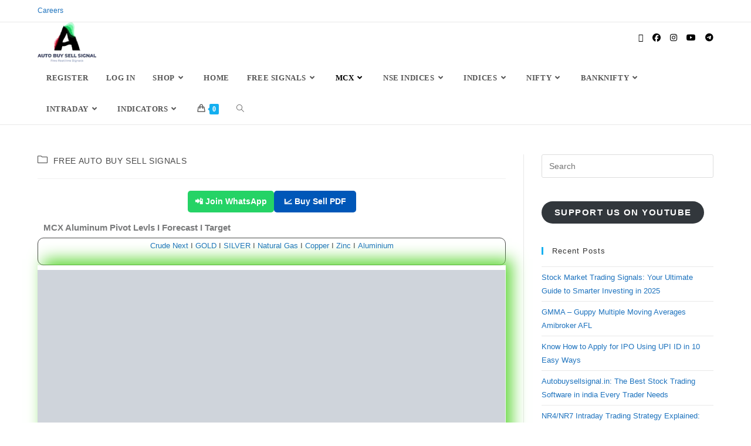

--- FILE ---
content_type: text/html; charset=UTF-8
request_url: https://autobuysellsignal.in/2021/11/aluminium-buy-sell-signal/
body_size: 60222
content:
<!DOCTYPE html><html class="html" lang="en-US" prefix="og: https://ogp.me/ns#"><head><script data-no-optimize="1">var litespeed_docref=sessionStorage.getItem("litespeed_docref");litespeed_docref&&(Object.defineProperty(document,"referrer",{get:function(){return litespeed_docref}}),sessionStorage.removeItem("litespeed_docref"));</script> <meta charset="UTF-8"><link rel="profile" href="https://gmpg.org/xfn/11"><style>img:is([sizes="auto" i], [sizes^="auto," i]) { contain-intrinsic-size: 3000px 1500px }</style><meta name="viewport" content="width=device-width, initial-scale=1"><title>Aluminum mcx buy sell signals</title><meta name="description" content="Crude Next I GOLD I SILVER I Natural Gas I Copper I Zinc I Aluminium"/><meta name="robots" content="follow, index, max-snippet:-1, max-video-preview:-1, max-image-preview:large"/><link rel="canonical" href="https://autobuysellsignal.in/2021/11/aluminium-buy-sell-signal/" /><meta property="og:locale" content="en_US" /><meta property="og:type" content="article" /><meta property="og:title" content="Aluminum mcx buy sell signals" /><meta property="og:description" content="Crude Next I GOLD I SILVER I Natural Gas I Copper I Zinc I Aluminium" /><meta property="og:url" content="https://autobuysellsignal.in/2021/11/aluminium-buy-sell-signal/" /><meta property="og:site_name" content="Autobuysellsignal I Free buy sell signal NSE I MCX world market live signals I Buy sell signal software I auto buy sell trading software I Nifty share price I Banknifty share price" /><meta property="article:publisher" content="https://www.facebook.com/autobuysellsignal.in" /><meta property="article:section" content="FREE AUTO BUY SELL SIGNALS" /><meta property="og:updated_time" content="2025-03-09T23:12:10+05:30" /><meta property="og:image" content="https://DOW.autobuysellsignal.in/ALUMINI-I_Chart1.png" /><meta property="og:image:secure_url" content="https://DOW.autobuysellsignal.in/ALUMINI-I_Chart1.png" /><meta property="og:image:alt" content="ALuminium Buy Sell Signal" /><meta property="article:published_time" content="2021-11-07T17:48:41+05:30" /><meta property="article:modified_time" content="2025-03-09T23:12:10+05:30" /><meta name="twitter:card" content="summary_large_image" /><meta name="twitter:title" content="Aluminum mcx buy sell signals" /><meta name="twitter:description" content="Crude Next I GOLD I SILVER I Natural Gas I Copper I Zinc I Aluminium" /><meta name="twitter:site" content="@autobuysellsign" /><meta name="twitter:creator" content="@admin1" /><meta name="twitter:image" content="https://DOW.autobuysellsignal.in/ALUMINI-I_Chart1.png" /><meta name="twitter:label1" content="Written by" /><meta name="twitter:data1" content="krneeraj" /><meta name="twitter:label2" content="Time to read" /><meta name="twitter:data2" content="1 minute" /> <script type="application/ld+json" class="rank-math-schema">{"@context":"https://schema.org","@graph":[{"@type":["FinancialService","Organization"],"@id":"https://autobuysellsignal.in/#organization","name":"autobuysellsignal","url":"https://autobuysellsignal.in","sameAs":["https://www.facebook.com/autobuysellsignal.in","https://twitter.com/autobuysellsign"],"email":"krneeraj","logo":{"@type":"ImageObject","@id":"https://autobuysellsignal.in/#logo","url":"https://autobuysellsignal.in/wp-content/uploads/2022/06/free-Buy-Sell-Signal-Software-1.png","contentUrl":"https://autobuysellsignal.in/wp-content/uploads/2022/06/free-Buy-Sell-Signal-Software-1.png","caption":"Autobuysellsignal I Free buy sell signal NSE I MCX world market live signals I Buy sell signal software I auto buy sell trading software I Nifty share price I Banknifty share price","inLanguage":"en-US","width":"96","height":"96"},"openingHours":["Tuesday,Wednesday,Thursday,Friday,Saturday,Sunday,Monday 12:00-23:59"],"image":{"@id":"https://autobuysellsignal.in/#logo"},"telephone":"+91-8986158920"},{"@type":"WebSite","@id":"https://autobuysellsignal.in/#website","url":"https://autobuysellsignal.in","name":"Autobuysellsignal I Free buy sell signal NSE I MCX world market live signals I Buy sell signal software I auto buy sell trading software I Nifty share price I Banknifty share price","publisher":{"@id":"https://autobuysellsignal.in/#organization"},"inLanguage":"en-US"},{"@type":"ImageObject","@id":"https://autobuysellsignal.in/wp-content/uploads/2019/08/buy-sell-signal-software-rules-.png","url":"https://autobuysellsignal.in/wp-content/uploads/2019/08/buy-sell-signal-software-rules-.png","width":"200","height":"200","inLanguage":"en-US"},{"@type":"WebPage","@id":"https://autobuysellsignal.in/2021/11/aluminium-buy-sell-signal/#webpage","url":"https://autobuysellsignal.in/2021/11/aluminium-buy-sell-signal/","name":"Aluminum mcx buy sell signals","datePublished":"2021-11-07T17:48:41+05:30","dateModified":"2025-03-09T23:12:10+05:30","isPartOf":{"@id":"https://autobuysellsignal.in/#website"},"primaryImageOfPage":{"@id":"https://autobuysellsignal.in/wp-content/uploads/2019/08/buy-sell-signal-software-rules-.png"},"inLanguage":"en-US"},{"@type":"Person","@id":"https://autobuysellsignal.in/2021/11/aluminium-buy-sell-signal/#author","name":"krneeraj","image":{"@type":"ImageObject","@id":"https://autobuysellsignal.in/wp-content/litespeed/avatar/90a7e8eda23eafd2432497a3eea877ad.jpg?ver=1769389998","url":"https://autobuysellsignal.in/wp-content/litespeed/avatar/90a7e8eda23eafd2432497a3eea877ad.jpg?ver=1769389998","caption":"krneeraj","inLanguage":"en-US"},"sameAs":["https://autobuysellsignal.in","https://twitter.com/admin1"],"worksFor":{"@id":"https://autobuysellsignal.in/#organization"}},{"@type":"BlogPosting","headline":"Aluminum mcx buy sell signals","keywords":"ALuminium Buy Sell Signal","datePublished":"2021-11-07T17:48:41+05:30","dateModified":"2025-03-09T23:12:10+05:30","author":{"@id":"https://autobuysellsignal.in/2021/11/aluminium-buy-sell-signal/#author","name":"krneeraj"},"publisher":{"@id":"https://autobuysellsignal.in/#organization"},"description":"Crude Next I GOLD I SILVER I Natural Gas I Copper I Zinc I Aluminium","name":"Aluminum mcx buy sell signals","@id":"https://autobuysellsignal.in/2021/11/aluminium-buy-sell-signal/#richSnippet","isPartOf":{"@id":"https://autobuysellsignal.in/2021/11/aluminium-buy-sell-signal/#webpage"},"image":{"@id":"https://autobuysellsignal.in/wp-content/uploads/2019/08/buy-sell-signal-software-rules-.png"},"inLanguage":"en-US","mainEntityOfPage":{"@id":"https://autobuysellsignal.in/2021/11/aluminium-buy-sell-signal/#webpage"}}]}</script> <link rel='dns-prefetch' href='//fonts.googleapis.com' /><link rel="alternate" type="application/rss+xml" title="Autobuysellsignal I Free buy sell signal NSE I MCX world market live signals I Buy sell signal software I auto buy sell trading software I Nifty share price I Banknifty share price &raquo; Feed" href="https://autobuysellsignal.in/feed/" /><style id="litespeed-ccss">.wp-block-button__link{color:#fff;background-color:#32373c;border-radius:9999px;box-shadow:none;text-decoration:none;padding:calc(.667em + 2px) calc(1.333em + 2px);font-size:1.125em}:root{--wp--preset--aspect-ratio--square:1;--wp--preset--aspect-ratio--4-3:4/3;--wp--preset--aspect-ratio--3-4:3/4;--wp--preset--aspect-ratio--3-2:3/2;--wp--preset--aspect-ratio--2-3:2/3;--wp--preset--aspect-ratio--16-9:16/9;--wp--preset--aspect-ratio--9-16:9/16;--wp--preset--color--black:#000000;--wp--preset--color--cyan-bluish-gray:#abb8c3;--wp--preset--color--white:#ffffff;--wp--preset--color--pale-pink:#f78da7;--wp--preset--color--vivid-red:#cf2e2e;--wp--preset--color--luminous-vivid-orange:#ff6900;--wp--preset--color--luminous-vivid-amber:#fcb900;--wp--preset--color--light-green-cyan:#7bdcb5;--wp--preset--color--vivid-green-cyan:#00d084;--wp--preset--color--pale-cyan-blue:#8ed1fc;--wp--preset--color--vivid-cyan-blue:#0693e3;--wp--preset--color--vivid-purple:#9b51e0;--wp--preset--gradient--vivid-cyan-blue-to-vivid-purple:linear-gradient(135deg,rgba(6,147,227,1) 0%,rgb(155,81,224) 100%);--wp--preset--gradient--light-green-cyan-to-vivid-green-cyan:linear-gradient(135deg,rgb(122,220,180) 0%,rgb(0,208,130) 100%);--wp--preset--gradient--luminous-vivid-amber-to-luminous-vivid-orange:linear-gradient(135deg,rgba(252,185,0,1) 0%,rgba(255,105,0,1) 100%);--wp--preset--gradient--luminous-vivid-orange-to-vivid-red:linear-gradient(135deg,rgba(255,105,0,1) 0%,rgb(207,46,46) 100%);--wp--preset--gradient--very-light-gray-to-cyan-bluish-gray:linear-gradient(135deg,rgb(238,238,238) 0%,rgb(169,184,195) 100%);--wp--preset--gradient--cool-to-warm-spectrum:linear-gradient(135deg,rgb(74,234,220) 0%,rgb(151,120,209) 20%,rgb(207,42,186) 40%,rgb(238,44,130) 60%,rgb(251,105,98) 80%,rgb(254,248,76) 100%);--wp--preset--gradient--blush-light-purple:linear-gradient(135deg,rgb(255,206,236) 0%,rgb(152,150,240) 100%);--wp--preset--gradient--blush-bordeaux:linear-gradient(135deg,rgb(254,205,165) 0%,rgb(254,45,45) 50%,rgb(107,0,62) 100%);--wp--preset--gradient--luminous-dusk:linear-gradient(135deg,rgb(255,203,112) 0%,rgb(199,81,192) 50%,rgb(65,88,208) 100%);--wp--preset--gradient--pale-ocean:linear-gradient(135deg,rgb(255,245,203) 0%,rgb(182,227,212) 50%,rgb(51,167,181) 100%);--wp--preset--gradient--electric-grass:linear-gradient(135deg,rgb(202,248,128) 0%,rgb(113,206,126) 100%);--wp--preset--gradient--midnight:linear-gradient(135deg,rgb(2,3,129) 0%,rgb(40,116,252) 100%);--wp--preset--font-size--small:13px;--wp--preset--font-size--medium:20px;--wp--preset--font-size--large:36px;--wp--preset--font-size--x-large:42px;--wp--preset--font-family--inter:"Inter", sans-serif;--wp--preset--font-family--cardo:Cardo;--wp--preset--spacing--20:0.44rem;--wp--preset--spacing--30:0.67rem;--wp--preset--spacing--40:1rem;--wp--preset--spacing--50:1.5rem;--wp--preset--spacing--60:2.25rem;--wp--preset--spacing--70:3.38rem;--wp--preset--spacing--80:5.06rem;--wp--preset--shadow--natural:6px 6px 9px rgba(0, 0, 0, 0.2);--wp--preset--shadow--deep:12px 12px 50px rgba(0, 0, 0, 0.4);--wp--preset--shadow--sharp:6px 6px 0px rgba(0, 0, 0, 0.2);--wp--preset--shadow--outlined:6px 6px 0px -3px rgba(255, 255, 255, 1), 6px 6px rgba(0, 0, 0, 1);--wp--preset--shadow--crisp:6px 6px 0px rgba(0, 0, 0, 1)}:where(.is-layout-flex){gap:.5em}body .is-layout-flex{display:flex}.is-layout-flex{flex-wrap:wrap;align-items:center}.is-layout-flex>:is(*,div){margin:0}.current-shop-items-dropdown{position:absolute;top:100%;right:-20px;background-color:#fff;z-index:10000;border-top:3px solid #fff0;text-align:left;-webkit-box-shadow:0 2px 6px rgb(0 0 0/.1);-moz-box-shadow:0 2px 6px rgb(0 0 0/.1);box-shadow:0 2px 6px rgb(0 0 0/.1);width:350px;visibility:hidden;-moz-opacity:0;-webkit-opacity:0;opacity:0}.fa{font-family:var(--fa-style-family,"Font Awesome 6 Free");font-weight:var(--fa-style,900)}.fa,.fa-brands,.fab{-moz-osx-font-smoothing:grayscale;-webkit-font-smoothing:antialiased;display:var(--fa-display,inline-block);font-style:normal;font-variant:normal;line-height:1;text-rendering:auto}.fa-brands:before,.fa:before,.fab:before{content:var(--fa)}.fa-brands,.fab{font-family:"Font Awesome 6 Brands"}.fa-angle-right{--fa:"\f105"}.fa-angle-down{--fa:"\f107"}.fa-angle-up{--fa:"\f106"}:host,:root{--fa-style-family-brands:"Font Awesome 6 Brands";--fa-font-brands:normal 400 1em/1 "Font Awesome 6 Brands"}.fa-brands,.fab{font-weight:400}.fa-x-twitter{--fa:"\e61b"}.fa-instagram{--fa:"\f16d"}.fa-facebook{--fa:"\f09a"}.fa-youtube{--fa:"\f167"}.fa-telegram{--fa:"\f2c6"}:host,:root{--fa-font-regular:normal 400 1em/1 "Font Awesome 6 Free"}:host,:root{--fa-style-family-classic:"Font Awesome 6 Free";--fa-font-solid:normal 900 1em/1 "Font Awesome 6 Free"}.icon-handbag,.icon-folder,.icon-magnifier{font-family:"simple-line-icons";speak:none;font-style:normal;font-weight:400;font-variant:normal;text-transform:none;line-height:1;-webkit-font-smoothing:antialiased;-moz-osx-font-smoothing:grayscale}.icon-handbag:before{content:""}.icon-folder:before{content:""}.icon-magnifier:before{content:""}html,body,div,span,h1,h2,h4,p,a,img,ins,i,ul,li,form,article,aside,header,nav,section{margin:0;padding:0;border:0;outline:0;font-size:100%;font:inherit;vertical-align:baseline;font-family:inherit;font-size:100%;font-style:inherit;font-weight:inherit}article,aside,header,nav,section{display:block}html{font-size:62.5%;overflow-y:scroll;-webkit-text-size-adjust:100%;-ms-text-size-adjust:100%}*,*:before,*:after{-webkit-box-sizing:border-box;-moz-box-sizing:border-box;box-sizing:border-box}article,aside,header,main,nav,section{display:block}a img{border:0}img{max-width:100%;height:auto}html{-ms-overflow-x:hidden;overflow-x:hidden}body{font-family:"Open Sans",sans-serif;font-size:14px;line-height:1.8;color:#4a4a4a;overflow-wrap:break-word;word-wrap:break-word}body{background-color:#fff}i{font-style:italic}.screen-reader-text{border:0;clip:rect(1px,1px,1px,1px);clip-path:inset(50%);height:1px;margin:-1px;font-size:14px!important;font-weight:400;overflow:hidden;padding:0;position:absolute!important;width:1px;word-wrap:normal!important}html{font-family:sans-serif;-ms-text-size-adjust:100%;-webkit-text-size-adjust:100%}body{margin:0}article,aside,header,main,nav,section{display:block}a{background-color:#fff0}img{border:0}input{color:inherit;font:inherit;margin:0}input::-moz-focus-inner{border:0;padding:0}input{line-height:normal}input[type=search]::-webkit-search-cancel-button,input[type=search]::-webkit-search-decoration{-webkit-appearance:none}.container{width:1200px;max-width:90%;margin:0 auto}#wrap{position:relative}#main{position:relative}#main #content-wrap{padding-top:50px;padding-bottom:50px}.content-area{float:left;position:relative;width:72%;padding-right:30px;border-right-width:1px;border-style:solid;border-color:#f1f1f1}.widget-area{width:28%}.widget-area.sidebar-primary{float:right;padding-left:30px}@media only screen and (max-width:959px){.container{max-width:90%}.content-area{float:none!important;width:100%;margin-bottom:40px;border:0}body:not(.separate-layout) .content-area{padding:0!important}.widget-area.sidebar-primary{float:none!important;width:100%;padding:0!important;border:0}#main #content-wrap.container{width:auto!important}}@media only screen and (max-width:767px){#wrap{width:100%!important}}img{max-width:100%;height:auto;vertical-align:middle}img[class*=attachment-]{height:auto}.clr:after{content:"";display:block;visibility:hidden;clear:both;zoom:1;height:0}a{color:#333}a{text-decoration:none}h1,h2,h4{font-weight:600;margin:0 0 20px;color:#333;line-height:1.4}h1{font-size:23px}h2{font-size:20px}h4{font-size:17px}p{margin:0 0 20px}ul{margin:15px 0 15px 20px}li ul{margin:0 0 0 25px}form input[type=search]{display:inline-block;min-height:40px;width:100%;font-size:14px;line-height:1.8;padding:6px 12px;vertical-align:middle;background-color:#fff0;color:#333;border:1px solid #ddd;-webkit-border-radius:3px;-moz-border-radius:3px;-ms-border-radius:3px;border-radius:3px}input[type=search]{-webkit-appearance:none}input[type=search]::-webkit-search-decoration,input[type=search]::-webkit-search-cancel-button,input[type=search]::-webkit-search-results-button,input[type=search]::-webkit-search-results-decoration{display:none}.wp-block-button__link{display:inline-block;font-family:inherit;background-color:#13aff0;color:#fff;font-size:12px;font-weight:600;text-transform:uppercase;margin:0;padding:14px 20px;border:0;text-align:center;letter-spacing:.1em;line-height:1}#top-bar-wrap{position:relative;background-color:#fff;font-size:12px;border-bottom:1px solid #f1f1f1;z-index:101}#top-bar{padding:8px 0}#top-bar-inner{position:relative}.top-bar-left{float:left}@media only screen and (max-width:767px){#top-bar{padding:20px 0}}@media screen and (max-width:782px){#top-bar-wrap{z-index:100}}@media only screen and (max-width:767px){#top-bar-content{float:none;text-align:center}}#top-bar-nav{display:inline-block}#top-bar-nav>ul>li{display:inline-block;float:none;margin-right:15px}#top-bar-nav>ul>li:last-child{margin-right:0}@media only screen and (max-width:767px){#top-bar-nav{float:none;text-align:center}}#site-header{position:relative;width:100%;background-color:#fff;border-bottom:1px solid #f1f1f1;z-index:100}#site-header-inner{position:relative;height:100%}#site-logo{float:left;height:100%;display:table}#site-logo #site-logo-inner{display:table-cell;vertical-align:middle;height:74px}#site-logo #site-logo-inner a{background-color:#fff0!important}#site-logo #site-logo-inner a img{width:auto;vertical-align:middle}@media only screen and (max-width:767px){#site-logo{margin-top:0px!important;margin-bottom:0px!important}}#site-navigation-wrap{float:right;position:relative;right:-15px}#site-navigation-wrap .dropdown-menu{list-style:none;margin:0;padding:0}#site-navigation-wrap .dropdown-menu>li{float:left;position:relative}#site-navigation-wrap .dropdown-menu>li>a{display:block;font-size:13px;line-height:74px;color:#555;padding:0 15px;letter-spacing:.6px}#site-navigation-wrap .dropdown-menu>li>a.site-search-toggle{letter-spacing:0}#site-navigation-wrap .dropdown-menu>li>a .nav-arrow{padding-left:6px;line-height:1}.has-social #site-navigation-wrap{right:0}.sf-menu,.sf-menu *{margin:0;padding:0;list-style:none}.sf-menu li.menu-item{position:relative;white-space:nowrap;white-space:normal}.sf-menu ul.sub-menu{position:absolute;visibility:hidden;top:100%;left:0;z-index:9999}.sf-menu>li{float:left}.sf-menu a.menu-link{display:block;position:relative;zoom:1}.sf-menu ul.sub-menu ul{top:0;left:100%;visibility:visible}.dropdown-menu,.dropdown-menu *{margin:0;padding:0;list-style:none}.dropdown-menu .sub-menu{display:none;position:absolute;top:100%;left:0;background-color:#fff;border-top:3px solid #13aff0;min-width:180px;line-height:1;text-align:left;z-index:999;-webkit-box-shadow:0 2px 6px rgb(0 0 0/.1);-moz-box-shadow:0 2px 6px rgb(0 0 0/.1);box-shadow:0 2px 6px rgb(0 0 0/.1)}.dropdown-menu li .sub-menu li.menu-item{display:block;float:none}.dropdown-menu ul .sub-menu{top:0;left:100%;margin-top:-3px}.dropdown-menu ul li.menu-item{display:block;border-bottom:1px solid #f1f1f1}.dropdown-menu ul li.menu-item:last-child{border-bottom:0}.dropdown-menu ul li a.menu-link{display:block;position:relative;float:none;font-size:12px;font-weight:400;line-height:1.2em;letter-spacing:.6px;padding:12px 15px;text-transform:capitalize}.dropdown-menu ul li a.menu-link .nav-arrow{position:absolute;top:50%;right:15px;margin-top:-6.5px;padding:0}.dropdown-menu ul li a.menu-link i{position:relative;width:20px;text-align:center;margin-right:3px}.dropdown-menu li a.menu-link i{padding-right:5px}.oceanwp-mobile-menu-icon{display:none;position:relative}.oceanwp-mobile-menu-icon.mobile-right{float:right}.oceanwp-mobile-menu-icon a{font-size:13px;line-height:74px;color:#555;padding-left:15px;letter-spacing:.6px}.oceanwp-mobile-menu-icon a:first-child{padding-left:0}.oceanwp-mobile-menu-icon a.mobile-menu .oceanwp-text,.oceanwp-mobile-menu-icon a.mobile-menu .oceanwp-close-text{padding-left:6px}.oceanwp-mobile-menu-icon a.mobile-menu .oceanwp-close-text{display:none}.oceanwp-social-menu{float:right;position:relative;z-index:10}.oceanwp-social-menu.simple-social{right:-8px}.oceanwp-social-menu .social-menu-inner{display:-webkit-box;display:-webkit-flex;display:-ms-flexbox;display:flex;-webkit-align-items:center;align-items:center;height:74px}.oceanwp-social-menu ul{margin:0;padding:0;list-style:none}.oceanwp-social-menu ul li{float:left;position:relative}.oceanwp-social-menu ul li a{display:inline-block;background-color:#fff0;color:#929292;padding:0 8px;line-height:1;text-align:center;letter-spacing:0}.oceanwp-social-menu ul li:first-child a{margin-left:0}.oceanwp-social-menu ul li:last-child a{margin-right:0}#searchform-dropdown{position:absolute;right:0;background-color:#fff;border-top:3px solid #13aff0;top:100%;padding:15px;width:260px;-webkit-box-shadow:0 2px 7px rgb(0 0 0/.1);-moz-box-shadow:0 2px 7px rgb(0 0 0/.1);box-shadow:0 2px 7px rgb(0 0 0/.1);visibility:hidden;-moz-opacity:0;-webkit-opacity:0;opacity:0;z-index:10000}#searchform-dropdown input{display:block;background-color:#fff0;-webkit-border-radius:0;-moz-border-radius:0;-ms-border-radius:0;border-radius:0;margin:0}#mobile-fullscreen{display:none;position:fixed;top:0;left:0;width:100%;height:100%;background-color:rgb(0 0 0/.9);overflow-y:scroll;z-index:100000}#mobile-fullscreen #mobile-fullscreen-inner{display:table;width:100%;height:100%;padding:0 40px}#mobile-fullscreen a.close{position:absolute;top:14px;right:14px}#mobile-fullscreen a.close .close-icon-wrap{display:inline-block;position:relative;width:40px;height:40px;line-height:33px}#mobile-fullscreen a.close .close-icon-inner,#mobile-fullscreen a.close .close-icon-inner::after{display:inline-block;width:40px;height:3px;background-color:#fff;border-radius:3px}#mobile-fullscreen a.close .close-icon-inner{-webkit-transform:rotate(45deg);-moz-transform:rotate(45deg);-ms-transform:rotate(45deg);-o-transform:rotate(45deg);transform:rotate(45deg)}#mobile-fullscreen a.close .close-icon-inner::after{content:"";display:block;-webkit-transform:rotate(-90deg);-moz-transform:rotate(-90deg);-ms-transform:rotate(-90deg);-o-transform:rotate(-90deg);transform:rotate(-90deg)}#mobile-fullscreen nav{display:table-cell;vertical-align:middle;padding:50px 0;text-align:center}#mobile-fullscreen ul{list-style:none;margin:0}#mobile-fullscreen ul li a{display:block;position:relative;color:#fff;letter-spacing:1px;text-transform:uppercase;text-align:center}#mobile-fullscreen ul li a i{margin-right:10px}#mobile-fullscreen ul ul.sub-menu{display:none;list-style:none;margin:0;padding:0}#mobile-fullscreen ul ul.sub-menu li a{font-size:13px;padding:3px 0}#mobile-fullscreen ul>li{display:block}#mobile-fullscreen ul>li>a{font-size:18px;line-height:1.2;padding:12px 0}#mobile-fullscreen .oceanwp-social-menu{display:block;float:none;margin-top:30px;text-align:center;right:auto}#mobile-fullscreen .oceanwp-social-menu .social-menu-inner{display:block;height:auto!important}#mobile-fullscreen .oceanwp-social-menu ul li{float:none;display:inline-block}#mobile-fullscreen .oceanwp-social-menu.simple-social ul li a{color:#fff;font-size:24px;padding:0 16px;margin:0;background-color:#fff0!important}ul.meta{display:flex;flex-wrap:wrap;justify-content:flex-start;color:#4a4a4a;font-size:14px;line-height:1.3;margin:0 0 20px;padding:0 0 10px;list-style:none}ul.meta li{line-height:1.5;align-self:flex-end;flex-wrap:nowrap;padding-bottom:5px}ul.meta li:after{padding:0 6px;font-weight:700}ul.meta li:last-child:after{display:none;padding:0}ul.meta li a{color:#4a4a4a}ul.meta li i{padding-right:6px;font-size:17px}.single-post ul.meta{font-size:14.5px;border-bottom:1px solid #f1f1f1;padding-bottom:15px}.single-post ul.meta li:after{padding:0 8px}.single-post ul.meta li i{padding-right:9px}.single-post ul.ospm-default li:after{content:"-"}.single .entry-title{font-size:34px;padding:0 0 20px;margin:0 0 15px;border-bottom:1px solid #f1f1f1;letter-spacing:.6px}@media only screen and (max-width:480px){.single-post .entry-title{font-size:26px}}.single .entry-content{margin-bottom:20px}.widget-area{font-size:13px}.sidebar-box{margin-bottom:40px}.sidebar-box ul{margin:0;padding:0;list-style:none}.widget-title{display:block;line-height:1;font-size:13px;font-weight:400;color:#333;border-width:0 0 0 3px;border-style:solid;border-color:#13aff0;letter-spacing:1px;padding-left:15px;margin:0 0 20px;text-transform:capitalize}.widget_recent_entries li{padding:6px 0;border-bottom:1px solid #e9e9e9}.widget_recent_entries li:first-child{border-top:1px solid #e9e9e9}#scroll-top{display:none;opacity:0;position:fixed;right:20px;bottom:20px;width:40px;height:40px;line-height:40px;background-color:rgb(0 0 0/.4);color:#fff;font-size:18px;-webkit-border-radius:2px;-moz-border-radius:2px;-ms-border-radius:2px;border-radius:2px;text-align:center;z-index:100;-webkit-box-sizing:content-box;-moz-box-sizing:content-box;box-sizing:content-box}@media only screen and (max-width:480px){#scroll-top{right:10px;bottom:10px;width:26px;height:26px;line-height:24px;font-size:14px}}@media only screen and (max-width:959px){body.default-breakpoint #top-bar-nav,body.default-breakpoint #site-navigation-wrap,body.default-breakpoint .oceanwp-social-menu{display:none}body.default-breakpoint .oceanwp-mobile-menu-icon{display:block}}.hamburger{display:inline-block;font:inherit;color:inherit;text-transform:none;background-color:#fff0;border:0;margin:0;overflow:visible}.hamburger-box{width:20px;height:16px;display:inline-block;position:relative}.hamburger-inner{display:block;top:50%;margin-top:2px}.hamburger-inner,.hamburger-inner::after,.hamburger-inner::before{width:20px;height:2px;background-color:#000;border-radius:3px;position:absolute}.hamburger-inner::after,.hamburger-inner::before{content:"";display:block}.hamburger-inner::before{top:-7px}.hamburger-inner::after{bottom:-7px}.hamburger--3dy-r .hamburger-box{-webkit-perspective:40px;perspective:40px}.screen-reader-text{height:1px;margin:-1px;overflow:hidden;padding:0;position:absolute;top:-10000em;width:1px;clip:rect(0,0,0,0);border:0}.elementor *,.elementor :after,.elementor :before{box-sizing:border-box}.elementor a{box-shadow:none;text-decoration:none}.elementor img{border:none;border-radius:0;box-shadow:none;height:auto;max-width:100%}.elementor-element{--flex-direction:initial;--flex-wrap:initial;--justify-content:initial;--align-items:initial;--align-content:initial;--gap:initial;--flex-basis:initial;--flex-grow:initial;--flex-shrink:initial;--order:initial;--align-self:initial;align-self:var(--align-self);flex-basis:var(--flex-basis);flex-grow:var(--flex-grow);flex-shrink:var(--flex-shrink);order:var(--order)}.elementor-element:where(.e-con-full,.elementor-widget){align-content:var(--align-content);align-items:var(--align-items);flex-direction:var(--flex-direction);flex-wrap:var(--flex-wrap);gap:var(--row-gap) var(--column-gap);justify-content:var(--justify-content)}:root{--page-title-display:block}h1.entry-title{display:var(--page-title-display)}.elementor-section{position:relative}.elementor-section .elementor-container{display:flex;margin-left:auto;margin-right:auto;position:relative}@media (max-width:1024px){.elementor-section .elementor-container{flex-wrap:wrap}}.elementor-section.elementor-section-boxed>.elementor-container{max-width:1140px}.elementor-widget-wrap{align-content:flex-start;flex-wrap:wrap;position:relative;width:100%}.elementor:not(.elementor-bc-flex-widget) .elementor-widget-wrap{display:flex}.elementor-widget-wrap>.elementor-element{width:100%}.elementor-widget{position:relative}.elementor-column{display:flex;min-height:1px;position:relative}.elementor-column-gap-default>.elementor-column>.elementor-element-populated{padding:10px}@media (min-width:768px){.elementor-column.elementor-col-100{width:100%}}@media (max-width:767px){.elementor-column{width:100%}}@media (prefers-reduced-motion:no-preference){html{scroll-behavior:smooth}}.elementor-heading-title{line-height:1;margin:0;padding:0}.elementor-kit-17793{--e-global-color-primary:#6EC1E4;--e-global-color-secondary:#54595F;--e-global-color-text:#7A7A7A;--e-global-color-accent:#61CE70;--e-global-color-24cb6440:#4054B2;--e-global-color-612a6427:#23A455;--e-global-color-5da9ef4f:#000;--e-global-color-6f6bd1a4:#FFF;--e-global-color-6ff3f7ee:#1A6C7A;--e-global-typography-primary-font-family:"Roboto";--e-global-typography-primary-font-weight:600;--e-global-typography-secondary-font-family:"Roboto Slab";--e-global-typography-secondary-font-weight:400;--e-global-typography-text-font-family:"Roboto";--e-global-typography-text-font-weight:400;--e-global-typography-accent-font-family:"Roboto";--e-global-typography-accent-font-weight:500}.elementor-section.elementor-section-boxed>.elementor-container{max-width:1140px}.elementor-element{--widgets-spacing:20px 20px;--widgets-spacing-row:20px;--widgets-spacing-column:20px}h1.entry-title{display:var(--page-title-display)}@media (max-width:1024px){.elementor-section.elementor-section-boxed>.elementor-container{max-width:1024px}}@media (max-width:767px){.elementor-section.elementor-section-boxed>.elementor-container{max-width:767px}}.elementor-widget-heading .elementor-heading-title.elementor-size-small{font-size:15px}.elementor-10414 .elementor-element.elementor-element-ee87280 .elementor-heading-title{color:#797A7B}.elementor-10414 .elementor-element.elementor-element-1acb6c4{border-style:solid;border-width:1px 1px 1px 1px}.elementor-10414 .elementor-element.elementor-element-1acb6c4{border-radius:10px 10px 10px 10px}.elementor-10414 .elementor-element.elementor-element-d25e8a7{box-shadow:10px -10px 25px 0#62D73B}:root{--page-title-display:none}.wcmenucart i{position:relative;padding:0}.wcmenucart:after{display:none}.wcmenucart-details{margin-left:8px!important}.wcmenucart-details.count{display:inline-block;position:relative;color:#fff;font-size:12px;line-height:1;font-weight:600;padding:3px 5px;margin-left:8px;-webkit-border-radius:2px;-moz-border-radius:2px;-ms-border-radius:2px;border-radius:2px;background-color:#13aff0}.wcmenucart-details.count:before{content:"";position:absolute;top:0;left:-3px;width:0;height:0;margin-top:4px;border-style:solid solid solid none;border-width:5px 5px 5px medium;border-top-color:#fff0!important;border-bottom-color:#fff0!important;border-color:#13aff0}.current-shop-items-dropdown{border-top-color:#13aff0}#site-navigation-wrap .dropdown-menu>li>a.wcmenucart{letter-spacing:0}.wcmenucart i{font-style:normal;letter-spacing:normal;font-weight:600;text-rendering:auto}#oceanwp-cart-sidebar-wrap{display:none;visibility:hidden;-moz-opacity:0;-webkit-opacity:0;opacity:0}#oceanwp-cart-sidebar-wrap,#oceanwp-cart-sidebar-wrap .oceanwp-cart-sidebar-overlay{position:fixed;top:0;left:0;width:100%;height:100%;z-index:9999}#oceanwp-cart-sidebar-wrap .oceanwp-cart-sidebar-overlay{background-color:rgb(0 0 0/.5)}#oceanwp-cart-sidebar-wrap .oceanwp-cart-sidebar{position:absolute;top:0;right:-100%;background-color:#fff;width:325px;height:100%;padding:20px 0 0;overflow:auto;z-index:10000;-webkit-box-shadow:0 0 12px 0 rgb(0 0 0/.4);-moz-box-shadow:0 0 12px 0 rgb(0 0 0/.4);box-shadow:0 0 12px 0 rgb(0 0 0/.4)}#oceanwp-cart-sidebar-wrap .owp-cart-title{font-size:18px;font-weight:600;color:#555;line-height:1.2;text-transform:uppercase;padding:0 20px;margin:0;text-align:center}#oceanwp-cart-sidebar-wrap .divider{display:block;width:30px;height:2px;background-color:rgb(0 0 0/.1);margin:10px auto 20px}#oceanwp-cart-sidebar-wrap .oceanwp-cart-close{position:absolute;top:0;right:0;color:#333;opacity:.5;font-weight:300;font-size:40px;width:40px;height:40px;line-height:40px;text-align:center;z-index:1001}@media only screen and (max-width:959px){#oceanwp-cart-sidebar-wrap{display:block}}#owp-qv-wrap{display:none;overflow-x:hidden;overflow-y:auto}#owp-qv-wrap,#owp-qv-wrap .owp-qv-overlay{position:fixed;top:0;left:0;width:100%;height:100%;z-index:999}.owp-qv-container{position:absolute;width:100%;height:100%;left:0;top:0;text-align:center;padding:30px}.owp-qv-container:before{content:"";display:inline-block;height:100%;vertical-align:middle}.owp-qv-content-wrap{position:relative;display:inline-block;vertical-align:middle;text-align:left;max-width:100%;z-index:1045;opacity:0;-webkit-transform:translateY(-30px);-moz-transform:translateY(-30px);-ms-transform:translateY(-30px);-o-transform:translateY(-30px);transform:translateY(-30px)}.owp-qv-content-inner{position:relative;background-color:#fff;max-width:875px;margin:0 auto;z-index:1000;-webkit-box-shadow:3px 3px 20px 0 rgb(0 0 0/.15);-moz-box-shadow:3px 3px 20px 0 rgb(0 0 0/.15);box-shadow:3px 3px 20px 0 rgb(0 0 0/.15)}.owp-qv-content-inner .owp-qv-close{position:absolute;top:0;right:0;color:#333;opacity:.5;font-weight:300;font-size:40px;width:40px;height:40px;line-height:40px;text-align:center;z-index:1001}.owp-qv-overlay{background-color:rgb(0 0 0/.5)}@media screen and (max-width:850px){.owp-qv-container:before{display:none}}.fa,.fab{-moz-osx-font-smoothing:grayscale;-webkit-font-smoothing:antialiased;display:inline-block;font-style:normal;font-variant:normal;text-rendering:auto;line-height:1}.fa-angle-down:before{content:""}.fa-angle-right:before{content:""}.fa-angle-up:before{content:""}.fa-facebook:before{content:""}.fa-instagram:before{content:""}.fa-telegram:before{content:""}.fa-x-twitter:before{content:""}.fa-youtube:before{content:""}.fa{font-family:"Font Awesome 5 Free";font-weight:900}.content-area,#top-bar-wrap,#site-header,.dropdown-menu ul li,.single-post .entry-title{border-color:#e8e8e8}a{color:#1e73be}.wp-block-button__link{border-color:#fff}form input[type="search"]{border-style:solid}form input[type="search"]{border-radius:3px}#site-logo #site-logo-inner,.oceanwp-social-menu .social-menu-inner{height:53px}#site-navigation-wrap .dropdown-menu>li>a,.oceanwp-mobile-menu-icon a{line-height:53px}#site-logo #site-logo-inner a img{max-width:100px}#site-header #site-logo #site-logo-inner a img{max-height:200px}.dropdown-menu .sub-menu{min-width:176px}.dropdown-menu ul li.menu-item{border-color:#dbdbdb}.oceanwp-social-menu.simple-social ul li a{color:#000}.mobile-menu .hamburger-inner,.mobile-menu .hamburger-inner::before,.mobile-menu .hamburger-inner::after{background-color:#d33}body{font-size:14px;line-height:1.8}h1,h2,h4,.widget-title,.entry-title,.sidebar-box .widget-title{line-height:1.4}h1{font-size:23px;line-height:1.4}h2{font-size:20px;line-height:1.4}h4{font-size:17px;line-height:1.4}#top-bar-content{font-size:12px;line-height:1.8}#site-navigation-wrap .dropdown-menu>li>a,.oceanwp-mobile-menu-icon a{font-family:Poppins;font-size:13px;font-weight:700;text-transform:uppercase}.dropdown-menu ul li a.menu-link{font-size:12px;line-height:1.2;letter-spacing:.6px}body #mobile-fullscreen ul li a{font-size:15px;line-height:1.8}.single-post .entry-title{line-height:1.4;letter-spacing:.6px}.single-post ul.meta li,.single-post ul.meta li a{font-size:14px;line-height:1.4;letter-spacing:.6px}.sidebar-box .widget-title{font-size:13px;line-height:1;letter-spacing:1px}.button-container{display:flex;justify-content:center;gap:8px;margin-top:15px;flex-wrap:wrap}.custom-button{padding:6px 12px;font-size:14px;color:#fff;text-decoration:none;border-radius:5px;font-weight:700;text-align:center;display:inline-block;min-width:140px}.whatsapp-button{background:#25D366}.buy-sell-button{background:#0057b8}@media (max-width:768px){.custom-button{padding:5px 10px;font-size:13px;min-width:120px}}.screen-reader-text{clip:rect(1px,1px,1px,1px);word-wrap:normal!important;border:0;clip-path:inset(50%);height:1px;margin:-1px;overflow:hidden;overflow-wrap:normal!important;padding:0;position:absolute!important;width:1px}</style><link rel="preload" data-asynced="1" data-optimized="2" as="style" onload="this.onload=null;this.rel='stylesheet'" href="https://autobuysellsignal.in/wp-content/litespeed/ucss/147e91f2018b94b7dc2d0f26d7ea420f.css?ver=2a8ce" /><script type="litespeed/javascript">!function(a){"use strict";var b=function(b,c,d){function e(a){return h.body?a():void setTimeout(function(){e(a)})}function f(){i.addEventListener&&i.removeEventListener("load",f),i.media=d||"all"}var g,h=a.document,i=h.createElement("link");if(c)g=c;else{var j=(h.body||h.getElementsByTagName("head")[0]).childNodes;g=j[j.length-1]}var k=h.styleSheets;i.rel="stylesheet",i.href=b,i.media="only x",e(function(){g.parentNode.insertBefore(i,c?g:g.nextSibling)});var l=function(a){for(var b=i.href,c=k.length;c--;)if(k[c].href===b)return a();setTimeout(function(){l(a)})};return i.addEventListener&&i.addEventListener("load",f),i.onloadcssdefined=l,l(f),i};"undefined"!=typeof exports?exports.loadCSS=b:a.loadCSS=b}("undefined"!=typeof global?global:this);!function(a){if(a.loadCSS){var b=loadCSS.relpreload={};if(b.support=function(){try{return a.document.createElement("link").relList.supports("preload")}catch(b){return!1}},b.poly=function(){for(var b=a.document.getElementsByTagName("link"),c=0;c<b.length;c++){var d=b[c];"preload"===d.rel&&"style"===d.getAttribute("as")&&(a.loadCSS(d.href,d,d.getAttribute("media")),d.rel=null)}},!b.support()){b.poly();var c=a.setInterval(b.poly,300);a.addEventListener&&a.addEventListener("load",function(){b.poly(),a.clearInterval(c)}),a.attachEvent&&a.attachEvent("onload",function(){a.clearInterval(c)})}}}(this);</script> <style id='classic-theme-styles-inline-css'>/*! This file is auto-generated */
.wp-block-button__link{color:#fff;background-color:#32373c;border-radius:9999px;box-shadow:none;text-decoration:none;padding:calc(.667em + 2px) calc(1.333em + 2px);font-size:1.125em}.wp-block-file__button{background:#32373c;color:#fff;text-decoration:none}</style><style id='global-styles-inline-css'>:root{--wp--preset--aspect-ratio--square: 1;--wp--preset--aspect-ratio--4-3: 4/3;--wp--preset--aspect-ratio--3-4: 3/4;--wp--preset--aspect-ratio--3-2: 3/2;--wp--preset--aspect-ratio--2-3: 2/3;--wp--preset--aspect-ratio--16-9: 16/9;--wp--preset--aspect-ratio--9-16: 9/16;--wp--preset--color--black: #000000;--wp--preset--color--cyan-bluish-gray: #abb8c3;--wp--preset--color--white: #ffffff;--wp--preset--color--pale-pink: #f78da7;--wp--preset--color--vivid-red: #cf2e2e;--wp--preset--color--luminous-vivid-orange: #ff6900;--wp--preset--color--luminous-vivid-amber: #fcb900;--wp--preset--color--light-green-cyan: #7bdcb5;--wp--preset--color--vivid-green-cyan: #00d084;--wp--preset--color--pale-cyan-blue: #8ed1fc;--wp--preset--color--vivid-cyan-blue: #0693e3;--wp--preset--color--vivid-purple: #9b51e0;--wp--preset--gradient--vivid-cyan-blue-to-vivid-purple: linear-gradient(135deg,rgba(6,147,227,1) 0%,rgb(155,81,224) 100%);--wp--preset--gradient--light-green-cyan-to-vivid-green-cyan: linear-gradient(135deg,rgb(122,220,180) 0%,rgb(0,208,130) 100%);--wp--preset--gradient--luminous-vivid-amber-to-luminous-vivid-orange: linear-gradient(135deg,rgba(252,185,0,1) 0%,rgba(255,105,0,1) 100%);--wp--preset--gradient--luminous-vivid-orange-to-vivid-red: linear-gradient(135deg,rgba(255,105,0,1) 0%,rgb(207,46,46) 100%);--wp--preset--gradient--very-light-gray-to-cyan-bluish-gray: linear-gradient(135deg,rgb(238,238,238) 0%,rgb(169,184,195) 100%);--wp--preset--gradient--cool-to-warm-spectrum: linear-gradient(135deg,rgb(74,234,220) 0%,rgb(151,120,209) 20%,rgb(207,42,186) 40%,rgb(238,44,130) 60%,rgb(251,105,98) 80%,rgb(254,248,76) 100%);--wp--preset--gradient--blush-light-purple: linear-gradient(135deg,rgb(255,206,236) 0%,rgb(152,150,240) 100%);--wp--preset--gradient--blush-bordeaux: linear-gradient(135deg,rgb(254,205,165) 0%,rgb(254,45,45) 50%,rgb(107,0,62) 100%);--wp--preset--gradient--luminous-dusk: linear-gradient(135deg,rgb(255,203,112) 0%,rgb(199,81,192) 50%,rgb(65,88,208) 100%);--wp--preset--gradient--pale-ocean: linear-gradient(135deg,rgb(255,245,203) 0%,rgb(182,227,212) 50%,rgb(51,167,181) 100%);--wp--preset--gradient--electric-grass: linear-gradient(135deg,rgb(202,248,128) 0%,rgb(113,206,126) 100%);--wp--preset--gradient--midnight: linear-gradient(135deg,rgb(2,3,129) 0%,rgb(40,116,252) 100%);--wp--preset--font-size--small: 13px;--wp--preset--font-size--medium: 20px;--wp--preset--font-size--large: 36px;--wp--preset--font-size--x-large: 42px;--wp--preset--spacing--20: 0.44rem;--wp--preset--spacing--30: 0.67rem;--wp--preset--spacing--40: 1rem;--wp--preset--spacing--50: 1.5rem;--wp--preset--spacing--60: 2.25rem;--wp--preset--spacing--70: 3.38rem;--wp--preset--spacing--80: 5.06rem;--wp--preset--shadow--natural: 6px 6px 9px rgba(0, 0, 0, 0.2);--wp--preset--shadow--deep: 12px 12px 50px rgba(0, 0, 0, 0.4);--wp--preset--shadow--sharp: 6px 6px 0px rgba(0, 0, 0, 0.2);--wp--preset--shadow--outlined: 6px 6px 0px -3px rgba(255, 255, 255, 1), 6px 6px rgba(0, 0, 0, 1);--wp--preset--shadow--crisp: 6px 6px 0px rgba(0, 0, 0, 1);}:where(.is-layout-flex){gap: 0.5em;}:where(.is-layout-grid){gap: 0.5em;}body .is-layout-flex{display: flex;}.is-layout-flex{flex-wrap: wrap;align-items: center;}.is-layout-flex > :is(*, div){margin: 0;}body .is-layout-grid{display: grid;}.is-layout-grid > :is(*, div){margin: 0;}:where(.wp-block-columns.is-layout-flex){gap: 2em;}:where(.wp-block-columns.is-layout-grid){gap: 2em;}:where(.wp-block-post-template.is-layout-flex){gap: 1.25em;}:where(.wp-block-post-template.is-layout-grid){gap: 1.25em;}.has-black-color{color: var(--wp--preset--color--black) !important;}.has-cyan-bluish-gray-color{color: var(--wp--preset--color--cyan-bluish-gray) !important;}.has-white-color{color: var(--wp--preset--color--white) !important;}.has-pale-pink-color{color: var(--wp--preset--color--pale-pink) !important;}.has-vivid-red-color{color: var(--wp--preset--color--vivid-red) !important;}.has-luminous-vivid-orange-color{color: var(--wp--preset--color--luminous-vivid-orange) !important;}.has-luminous-vivid-amber-color{color: var(--wp--preset--color--luminous-vivid-amber) !important;}.has-light-green-cyan-color{color: var(--wp--preset--color--light-green-cyan) !important;}.has-vivid-green-cyan-color{color: var(--wp--preset--color--vivid-green-cyan) !important;}.has-pale-cyan-blue-color{color: var(--wp--preset--color--pale-cyan-blue) !important;}.has-vivid-cyan-blue-color{color: var(--wp--preset--color--vivid-cyan-blue) !important;}.has-vivid-purple-color{color: var(--wp--preset--color--vivid-purple) !important;}.has-black-background-color{background-color: var(--wp--preset--color--black) !important;}.has-cyan-bluish-gray-background-color{background-color: var(--wp--preset--color--cyan-bluish-gray) !important;}.has-white-background-color{background-color: var(--wp--preset--color--white) !important;}.has-pale-pink-background-color{background-color: var(--wp--preset--color--pale-pink) !important;}.has-vivid-red-background-color{background-color: var(--wp--preset--color--vivid-red) !important;}.has-luminous-vivid-orange-background-color{background-color: var(--wp--preset--color--luminous-vivid-orange) !important;}.has-luminous-vivid-amber-background-color{background-color: var(--wp--preset--color--luminous-vivid-amber) !important;}.has-light-green-cyan-background-color{background-color: var(--wp--preset--color--light-green-cyan) !important;}.has-vivid-green-cyan-background-color{background-color: var(--wp--preset--color--vivid-green-cyan) !important;}.has-pale-cyan-blue-background-color{background-color: var(--wp--preset--color--pale-cyan-blue) !important;}.has-vivid-cyan-blue-background-color{background-color: var(--wp--preset--color--vivid-cyan-blue) !important;}.has-vivid-purple-background-color{background-color: var(--wp--preset--color--vivid-purple) !important;}.has-black-border-color{border-color: var(--wp--preset--color--black) !important;}.has-cyan-bluish-gray-border-color{border-color: var(--wp--preset--color--cyan-bluish-gray) !important;}.has-white-border-color{border-color: var(--wp--preset--color--white) !important;}.has-pale-pink-border-color{border-color: var(--wp--preset--color--pale-pink) !important;}.has-vivid-red-border-color{border-color: var(--wp--preset--color--vivid-red) !important;}.has-luminous-vivid-orange-border-color{border-color: var(--wp--preset--color--luminous-vivid-orange) !important;}.has-luminous-vivid-amber-border-color{border-color: var(--wp--preset--color--luminous-vivid-amber) !important;}.has-light-green-cyan-border-color{border-color: var(--wp--preset--color--light-green-cyan) !important;}.has-vivid-green-cyan-border-color{border-color: var(--wp--preset--color--vivid-green-cyan) !important;}.has-pale-cyan-blue-border-color{border-color: var(--wp--preset--color--pale-cyan-blue) !important;}.has-vivid-cyan-blue-border-color{border-color: var(--wp--preset--color--vivid-cyan-blue) !important;}.has-vivid-purple-border-color{border-color: var(--wp--preset--color--vivid-purple) !important;}.has-vivid-cyan-blue-to-vivid-purple-gradient-background{background: var(--wp--preset--gradient--vivid-cyan-blue-to-vivid-purple) !important;}.has-light-green-cyan-to-vivid-green-cyan-gradient-background{background: var(--wp--preset--gradient--light-green-cyan-to-vivid-green-cyan) !important;}.has-luminous-vivid-amber-to-luminous-vivid-orange-gradient-background{background: var(--wp--preset--gradient--luminous-vivid-amber-to-luminous-vivid-orange) !important;}.has-luminous-vivid-orange-to-vivid-red-gradient-background{background: var(--wp--preset--gradient--luminous-vivid-orange-to-vivid-red) !important;}.has-very-light-gray-to-cyan-bluish-gray-gradient-background{background: var(--wp--preset--gradient--very-light-gray-to-cyan-bluish-gray) !important;}.has-cool-to-warm-spectrum-gradient-background{background: var(--wp--preset--gradient--cool-to-warm-spectrum) !important;}.has-blush-light-purple-gradient-background{background: var(--wp--preset--gradient--blush-light-purple) !important;}.has-blush-bordeaux-gradient-background{background: var(--wp--preset--gradient--blush-bordeaux) !important;}.has-luminous-dusk-gradient-background{background: var(--wp--preset--gradient--luminous-dusk) !important;}.has-pale-ocean-gradient-background{background: var(--wp--preset--gradient--pale-ocean) !important;}.has-electric-grass-gradient-background{background: var(--wp--preset--gradient--electric-grass) !important;}.has-midnight-gradient-background{background: var(--wp--preset--gradient--midnight) !important;}.has-small-font-size{font-size: var(--wp--preset--font-size--small) !important;}.has-medium-font-size{font-size: var(--wp--preset--font-size--medium) !important;}.has-large-font-size{font-size: var(--wp--preset--font-size--large) !important;}.has-x-large-font-size{font-size: var(--wp--preset--font-size--x-large) !important;}
:where(.wp-block-post-template.is-layout-flex){gap: 1.25em;}:where(.wp-block-post-template.is-layout-grid){gap: 1.25em;}
:where(.wp-block-columns.is-layout-flex){gap: 2em;}:where(.wp-block-columns.is-layout-grid){gap: 2em;}
:root :where(.wp-block-pullquote){font-size: 1.5em;line-height: 1.6;}</style><style id='woocommerce-inline-inline-css'>.woocommerce form .form-row .required { visibility: visible; }</style> <script type="text/template" id="tmpl-variation-template"><div class="woocommerce-variation-description">{{{ data.variation.variation_description }}}</div>
	<div class="woocommerce-variation-price">{{{ data.variation.price_html }}}</div>
	<div class="woocommerce-variation-availability">{{{ data.variation.availability_html }}}</div></script> <script type="text/template" id="tmpl-unavailable-variation-template"><p role="alert">Sorry, this product is unavailable. Please choose a different combination.</p></script> <script type="litespeed/javascript" data-src="https://autobuysellsignal.in/wp-includes/js/jquery/jquery.min.js" id="jquery-core-js"></script> <script id="wc-add-to-cart-js-extra" type="litespeed/javascript">var wc_add_to_cart_params={"ajax_url":"\/wp-admin\/admin-ajax.php","wc_ajax_url":"\/?wc-ajax=%%endpoint%%","i18n_view_cart":"View cart","cart_url":"https:\/\/autobuysellsignal.in\/cart\/","is_cart":"","cart_redirect_after_add":"no"}</script> <script id="woocommerce-js-extra" type="litespeed/javascript">var woocommerce_params={"ajax_url":"\/wp-admin\/admin-ajax.php","wc_ajax_url":"\/?wc-ajax=%%endpoint%%","i18n_password_show":"Show password","i18n_password_hide":"Hide password"}</script> <script id="wp-util-js-extra" type="litespeed/javascript">var _wpUtilSettings={"ajax":{"url":"\/wp-admin\/admin-ajax.php"}}</script> <script id="wc-add-to-cart-variation-js-extra" type="litespeed/javascript">var wc_add_to_cart_variation_params={"wc_ajax_url":"\/?wc-ajax=%%endpoint%%","i18n_no_matching_variations_text":"Sorry, no products matched your selection. Please choose a different combination.","i18n_make_a_selection_text":"Please select some product options before adding this product to your cart.","i18n_unavailable_text":"Sorry, this product is unavailable. Please choose a different combination.","i18n_reset_alert_text":"Your selection has been reset. Please select some product options before adding this product to your cart."}</script> <script id="wc-cart-fragments-js-extra" type="litespeed/javascript">var wc_cart_fragments_params={"ajax_url":"\/wp-admin\/admin-ajax.php","wc_ajax_url":"\/?wc-ajax=%%endpoint%%","cart_hash_key":"wc_cart_hash_6c20a6c6de59ca027242056b2aeac664","fragment_name":"wc_fragments_6c20a6c6de59ca027242056b2aeac664","request_timeout":"5000"}</script> <link rel="https://api.w.org/" href="https://autobuysellsignal.in/wp-json/" /><link rel="alternate" title="JSON" type="application/json" href="https://autobuysellsignal.in/wp-json/wp/v2/posts/10414" /><link rel="EditURI" type="application/rsd+xml" title="RSD" href="https://autobuysellsignal.in/xmlrpc.php?rsd" /><meta name="generator" content="WordPress 6.7.4" /><link rel='shortlink' href='https://autobuysellsignal.in/?p=10414' /><link rel="alternate" title="oEmbed (JSON)" type="application/json+oembed" href="https://autobuysellsignal.in/wp-json/oembed/1.0/embed?url=https%3A%2F%2Fautobuysellsignal.in%2F2021%2F11%2Faluminium-buy-sell-signal%2F" /><link rel="alternate" title="oEmbed (XML)" type="text/xml+oembed" href="https://autobuysellsignal.in/wp-json/oembed/1.0/embed?url=https%3A%2F%2Fautobuysellsignal.in%2F2021%2F11%2Faluminium-buy-sell-signal%2F&#038;format=xml" /> <script type="litespeed/javascript" data-src="https://pagead2.googlesyndication.com/pagead/js/adsbygoogle.js?client=ca-pub-1145330695598655"
 crossorigin="anonymous"></script>  <script type="litespeed/javascript" data-src="https://www.googletagmanager.com/gtag/js?id=G-0SHKB57N89"></script> <script type="litespeed/javascript">window.dataLayer=window.dataLayer||[];function gtag(){dataLayer.push(arguments)}
gtag('js',new Date());gtag('config','G-0SHKB57N89')</script> <noscript><style>.woocommerce-product-gallery{ opacity: 1 !important; }</style></noscript><meta name="generator" content="Elementor 3.33.4; features: additional_custom_breakpoints; settings: css_print_method-external, google_font-enabled, font_display-auto"><style>.e-con.e-parent:nth-of-type(n+4):not(.e-lazyloaded):not(.e-no-lazyload),
				.e-con.e-parent:nth-of-type(n+4):not(.e-lazyloaded):not(.e-no-lazyload) * {
					background-image: none !important;
				}
				@media screen and (max-height: 1024px) {
					.e-con.e-parent:nth-of-type(n+3):not(.e-lazyloaded):not(.e-no-lazyload),
					.e-con.e-parent:nth-of-type(n+3):not(.e-lazyloaded):not(.e-no-lazyload) * {
						background-image: none !important;
					}
				}
				@media screen and (max-height: 640px) {
					.e-con.e-parent:nth-of-type(n+2):not(.e-lazyloaded):not(.e-no-lazyload),
					.e-con.e-parent:nth-of-type(n+2):not(.e-lazyloaded):not(.e-no-lazyload) * {
						background-image: none !important;
					}
				}</style><link rel="icon" href="https://autobuysellsignal.in/wp-content/uploads/2021/01/cropped-460180-32x32.jpg" sizes="32x32" /><link rel="icon" href="https://autobuysellsignal.in/wp-content/uploads/2021/01/cropped-460180-192x192.jpg" sizes="192x192" /><link rel="apple-touch-icon" href="https://autobuysellsignal.in/wp-content/uploads/2021/01/cropped-460180-180x180.jpg" /><meta name="msapplication-TileImage" content="https://autobuysellsignal.in/wp-content/uploads/2021/01/cropped-460180-270x270.jpg" />
<style type="text/css">/* Colors */.woocommerce table.shop_table,.woocommerce table.shop_table td,.woocommerce-cart .cart-collaterals .cart_totals tr td,.woocommerce-cart .cart-collaterals .cart_totals tr th,.woocommerce table.shop_table tth,.woocommerce table.shop_table tfoot td,.woocommerce table.shop_table tfoot th,.woocommerce .order_details,.woocommerce .shop_table.order_details tfoot th,.woocommerce .shop_table.customer_details th,.woocommerce .cart-collaterals .cross-sells,.woocommerce-page .cart-collaterals .cross-sells,.woocommerce .cart-collaterals .cart_totals,.woocommerce-page .cart-collaterals .cart_totals,.woocommerce .cart-collaterals h2,.woocommerce .cart-collaterals h2,.woocommerce .cart-collaterals h2,.woocommerce-cart .cart-collaterals .cart_totals .order-total th,.woocommerce-cart .cart-collaterals .cart_totals .order-total td,.woocommerce ul.order_details,.woocommerce .shop_table.order_details tfoot th,.woocommerce .shop_table.customer_details th,.woocommerce .woocommerce-checkout #customer_details h3,.woocommerce .woocommerce-checkout h3#order_review_heading,.woocommerce-checkout #payment ul.payment_methods,.woocommerce-checkout form.login,.woocommerce-checkout form.checkout_coupon,.woocommerce-checkout-review-order-table tfoot th,.woocommerce-checkout #payment,.woocommerce ul.order_details,.woocommerce #customer_login >div,.woocommerce .col-1.address,.woocommerce .col-2.address,.woocommerce-checkout .woocommerce-info,.woocommerce div.product form.cart,.product_meta,.woocommerce div.product .woocommerce-tabs ul.tabs,.woocommerce #reviews #comments ol.commentlist li .comment_container,p.stars span a,.woocommerce ul.product_list_widget li,.woocommerce .widget_shopping_cart .cart_list li,.woocommerce.widget_shopping_cart .cart_list li,.woocommerce ul.product_list_widget li:first-child,.woocommerce .widget_shopping_cart .cart_list li:first-child,.woocommerce.widget_shopping_cart .cart_list li:first-child,.widget_product_categories li a,.woocommerce .oceanwp-toolbar,.woocommerce .products.list .product,table th,table td,hr,.content-area,body.content-left-sidebar #content-wrap .content-area,.content-left-sidebar .content-area,#top-bar-wrap,#site-header,#site-header.top-header #search-toggle,.dropdown-menu ul li,.centered-minimal-page-header,.blog-entry.post,.blog-entry.grid-entry .blog-entry-inner,.blog-entry.thumbnail-entry .blog-entry-bottom,.single-post .entry-title,.single .entry-share-wrap .entry-share,.single .entry-share,.single .entry-share ul li a,.single nav.post-navigation,.single nav.post-navigation .nav-links .nav-previous,#author-bio,#author-bio .author-bio-avatar,#author-bio .author-bio-social li a,#related-posts,#comments,.comment-body,#respond #cancel-comment-reply-link,#blog-entries .type-page,.page-numbers a,.page-numbers span:not(.elementor-screen-only),.page-links span,body #wp-calendar caption,body #wp-calendar th,body #wp-calendar tbody,body .contact-info-widget.default i,body .contact-info-widget.big-icons i,body .contact-info-widget.big-icons .owp-icon,body .contact-info-widget.default .owp-icon,body .posts-thumbnails-widget li,body .tagcloud a{border-color:#e8e8e8}a{color:#1e73be}a .owp-icon use{stroke:#1e73be}a:hover{color:#f95113}a:hover .owp-icon use{stroke:#f95113}body .theme-button,body input[type="submit"],body button[type="submit"],body button,body .button,body div.wpforms-container-full .wpforms-form input[type=submit],body div.wpforms-container-full .wpforms-form button[type=submit],body div.wpforms-container-full .wpforms-form .wpforms-page-button,.woocommerce-cart .wp-element-button,.woocommerce-checkout .wp-element-button,.wp-block-button__link{border-color:#ffffff}body .theme-button:hover,body input[type="submit"]:hover,body button[type="submit"]:hover,body button:hover,body .button:hover,body div.wpforms-container-full .wpforms-form input[type=submit]:hover,body div.wpforms-container-full .wpforms-form input[type=submit]:active,body div.wpforms-container-full .wpforms-form button[type=submit]:hover,body div.wpforms-container-full .wpforms-form button[type=submit]:active,body div.wpforms-container-full .wpforms-form .wpforms-page-button:hover,body div.wpforms-container-full .wpforms-form .wpforms-page-button:active,.woocommerce-cart .wp-element-button:hover,.woocommerce-checkout .wp-element-button:hover,.wp-block-button__link:hover{border-color:#ffffff}/* OceanWP Style Settings CSS */.theme-button,input[type="submit"],button[type="submit"],button,.button,body div.wpforms-container-full .wpforms-form input[type=submit],body div.wpforms-container-full .wpforms-form button[type=submit],body div.wpforms-container-full .wpforms-form .wpforms-page-button{border-style:solid}.theme-button,input[type="submit"],button[type="submit"],button,.button,body div.wpforms-container-full .wpforms-form input[type=submit],body div.wpforms-container-full .wpforms-form button[type=submit],body div.wpforms-container-full .wpforms-form .wpforms-page-button{border-width:1px}form input[type="text"],form input[type="password"],form input[type="email"],form input[type="url"],form input[type="date"],form input[type="month"],form input[type="time"],form input[type="datetime"],form input[type="datetime-local"],form input[type="week"],form input[type="number"],form input[type="search"],form input[type="tel"],form input[type="color"],form select,form textarea,.woocommerce .woocommerce-checkout .select2-container--default .select2-selection--single{border-style:solid}body div.wpforms-container-full .wpforms-form input[type=date],body div.wpforms-container-full .wpforms-form input[type=datetime],body div.wpforms-container-full .wpforms-form input[type=datetime-local],body div.wpforms-container-full .wpforms-form input[type=email],body div.wpforms-container-full .wpforms-form input[type=month],body div.wpforms-container-full .wpforms-form input[type=number],body div.wpforms-container-full .wpforms-form input[type=password],body div.wpforms-container-full .wpforms-form input[type=range],body div.wpforms-container-full .wpforms-form input[type=search],body div.wpforms-container-full .wpforms-form input[type=tel],body div.wpforms-container-full .wpforms-form input[type=text],body div.wpforms-container-full .wpforms-form input[type=time],body div.wpforms-container-full .wpforms-form input[type=url],body div.wpforms-container-full .wpforms-form input[type=week],body div.wpforms-container-full .wpforms-form select,body div.wpforms-container-full .wpforms-form textarea{border-style:solid}form input[type="text"],form input[type="password"],form input[type="email"],form input[type="url"],form input[type="date"],form input[type="month"],form input[type="time"],form input[type="datetime"],form input[type="datetime-local"],form input[type="week"],form input[type="number"],form input[type="search"],form input[type="tel"],form input[type="color"],form select,form textarea{border-radius:3px}body div.wpforms-container-full .wpforms-form input[type=date],body div.wpforms-container-full .wpforms-form input[type=datetime],body div.wpforms-container-full .wpforms-form input[type=datetime-local],body div.wpforms-container-full .wpforms-form input[type=email],body div.wpforms-container-full .wpforms-form input[type=month],body div.wpforms-container-full .wpforms-form input[type=number],body div.wpforms-container-full .wpforms-form input[type=password],body div.wpforms-container-full .wpforms-form input[type=range],body div.wpforms-container-full .wpforms-form input[type=search],body div.wpforms-container-full .wpforms-form input[type=tel],body div.wpforms-container-full .wpforms-form input[type=text],body div.wpforms-container-full .wpforms-form input[type=time],body div.wpforms-container-full .wpforms-form input[type=url],body div.wpforms-container-full .wpforms-form input[type=week],body div.wpforms-container-full .wpforms-form select,body div.wpforms-container-full .wpforms-form textarea{border-radius:3px}/* Header */#site-logo #site-logo-inner,.oceanwp-social-menu .social-menu-inner,#site-header.full_screen-header .menu-bar-inner,.after-header-content .after-header-content-inner{height:53px}#site-navigation-wrap .dropdown-menu >li >a,#site-navigation-wrap .dropdown-menu >li >span.opl-logout-link,.oceanwp-mobile-menu-icon a,.mobile-menu-close,.after-header-content-inner >a{line-height:53px}#site-header.has-header-media .overlay-header-media{background-color:rgba(0,0,0,0.5)}#site-logo #site-logo-inner a img,#site-header.center-header #site-navigation-wrap .middle-site-logo a img{max-width:100px}#site-header #site-logo #site-logo-inner a img,#site-header.center-header #site-navigation-wrap .middle-site-logo a img{max-height:200px}#site-navigation-wrap .dropdown-menu >.current-menu-item >a,#site-navigation-wrap .dropdown-menu >.current-menu-ancestor >a,#site-navigation-wrap .dropdown-menu >.current-menu-item >a:hover,#site-navigation-wrap .dropdown-menu >.current-menu-ancestor >a:hover{color:#000000}.dropdown-menu .sub-menu{min-width:176px}.dropdown-menu ul li.menu-item,.navigation >ul >li >ul.megamenu.sub-menu >li,.navigation .megamenu li ul.sub-menu{border-color:#dbdbdb}.dropdown-menu ul li a.menu-link:hover{color:#f7f7f7}.dropdown-menu ul li a.menu-link:hover .owp-icon use{stroke:#f7f7f7}.dropdown-menu ul li a.menu-link:hover{background-color:#000000}.oceanwp-social-menu.simple-social ul li a{color:#000000}.oceanwp-social-menu.simple-social ul li a .owp-icon use{stroke:#000000}.mobile-menu .hamburger-inner,.mobile-menu .hamburger-inner::before,.mobile-menu .hamburger-inner::after{background-color:#dd3333}/* Blog CSS */.ocean-single-post-header ul.meta-item li a:hover{color:#333333}/* Footer Copyright */#footer-bottom,#footer-bottom p{color:#d8d8d8}/* WooCommerce */.owp-floating-bar form.cart .quantity .minus:hover,.owp-floating-bar form.cart .quantity .plus:hover{color:#ffffff}#owp-checkout-timeline .timeline-step{color:#cccccc}#owp-checkout-timeline .timeline-step{border-color:#cccccc}/* Typography */body{font-size:14px;line-height:1.8}h1,h2,h3,h4,h5,h6,.theme-heading,.widget-title,.oceanwp-widget-recent-posts-title,.comment-reply-title,.entry-title,.sidebar-box .widget-title{line-height:1.4}h1{font-size:23px;line-height:1.4}h2{font-size:20px;line-height:1.4}h3{font-size:18px;line-height:1.4}h4{font-size:17px;line-height:1.4}h5{font-size:14px;line-height:1.4}h6{font-size:15px;line-height:1.4}.page-header .page-header-title,.page-header.background-image-page-header .page-header-title{font-size:32px;line-height:1.4}.page-header .page-subheading{font-size:15px;line-height:1.8}.site-breadcrumbs,.site-breadcrumbs a{font-size:13px;line-height:1.4}#top-bar-content,#top-bar-social-alt{font-size:12px;line-height:1.8}#site-logo a.site-logo-text{font-size:24px;line-height:1.8}#site-navigation-wrap .dropdown-menu >li >a,#site-header.full_screen-header .fs-dropdown-menu >li >a,#site-header.top-header #site-navigation-wrap .dropdown-menu >li >a,#site-header.center-header #site-navigation-wrap .dropdown-menu >li >a,#site-header.medium-header #site-navigation-wrap .dropdown-menu >li >a,.oceanwp-mobile-menu-icon a{font-family:Poppins;font-size:13px;font-weight:700;text-transform:uppercase}.dropdown-menu ul li a.menu-link,#site-header.full_screen-header .fs-dropdown-menu ul.sub-menu li a{font-size:12px;line-height:1.2;letter-spacing:.6px}.sidr-class-dropdown-menu li a,a.sidr-class-toggle-sidr-close,#mobile-dropdown ul li a,body #mobile-fullscreen ul li a{font-size:15px;line-height:1.8}.blog-entry.post .blog-entry-header .entry-title a{font-size:24px;line-height:1.4}.ocean-single-post-header .single-post-title{font-size:34px;line-height:1.4;letter-spacing:.6px}.ocean-single-post-header ul.meta-item li,.ocean-single-post-header ul.meta-item li a{font-size:13px;line-height:1.4;letter-spacing:.6px}.ocean-single-post-header .post-author-name,.ocean-single-post-header .post-author-name a{font-size:14px;line-height:1.4;letter-spacing:.6px}.ocean-single-post-header .post-author-description{font-size:12px;line-height:1.4;letter-spacing:.6px}.single-post .entry-title{line-height:1.4;letter-spacing:.6px}.single-post ul.meta li,.single-post ul.meta li a{font-size:14px;line-height:1.4;letter-spacing:.6px}.sidebar-box .widget-title,.sidebar-box.widget_block .wp-block-heading{font-size:13px;line-height:1;letter-spacing:1px}#footer-widgets .footer-box .widget-title{font-size:13px;line-height:1;letter-spacing:1px}#footer-bottom #copyright{font-size:12px;line-height:1}#footer-bottom #footer-bottom-menu{font-size:12px;line-height:1}.woocommerce-store-notice.demo_store{line-height:2;letter-spacing:1.5px}.demo_store .woocommerce-store-notice__dismiss-link{line-height:2;letter-spacing:1.5px}.woocommerce ul.products li.product li.title h2,.woocommerce ul.products li.product li.title a{font-size:14px;line-height:1.5}.woocommerce ul.products li.product li.category,.woocommerce ul.products li.product li.category a{font-size:12px;line-height:1}.woocommerce ul.products li.product .price{font-size:18px;line-height:1}.woocommerce ul.products li.product .button,.woocommerce ul.products li.product .product-inner .added_to_cart{font-size:12px;line-height:1.5;letter-spacing:1px}.woocommerce ul.products li.owp-woo-cond-notice span,.woocommerce ul.products li.owp-woo-cond-notice a{font-size:16px;line-height:1;letter-spacing:1px;font-weight:600;text-transform:capitalize}.woocommerce div.product .product_title{font-size:24px;line-height:1.4;letter-spacing:.6px}.woocommerce div.product p.price{font-size:36px;line-height:1}.woocommerce .owp-btn-normal .summary form button.button,.woocommerce .owp-btn-big .summary form button.button,.woocommerce .owp-btn-very-big .summary form button.button{font-size:12px;line-height:1.5;letter-spacing:1px;text-transform:uppercase}.woocommerce div.owp-woo-single-cond-notice span,.woocommerce div.owp-woo-single-cond-notice a{font-size:18px;line-height:2;letter-spacing:1.5px;font-weight:600;text-transform:capitalize}</style></head><body class="post-template-default single single-post postid-10414 single-format-standard wp-custom-logo wp-embed-responsive theme-oceanwp woocommerce-no-js oceanwp-theme fullscreen-mobile default-breakpoint has-sidebar content-right-sidebar post-in-category-free-auto-buy-sell-signals has-topbar page-header-disabled has-breadcrumbs has-grid-list account-original-style elementor-default elementor-kit-17793 elementor-page elementor-page-10414" itemscope="itemscope" itemtype="https://schema.org/Article"><div id="outer-wrap" class="site clr"><a class="skip-link screen-reader-text" href="#main">Skip to content</a><div id="wrap" class="clr"><div id="top-bar-wrap" class="clr"><div id="top-bar" class="clr container has-no-content"><div id="top-bar-inner" class="clr"><div id="top-bar-content" class="clr top-bar-left"><div id="top-bar-nav" class="navigation clr"><ul id="menu-header" class="top-bar-menu dropdown-menu sf-menu"><li id="menu-item-23823" class="menu-item menu-item-type-post_type menu-item-object-page menu-item-23823"><a href="https://autobuysellsignal.in/careers/" class="menu-link">Careers</a></li></ul></div></div></div></div></div><header id="site-header" class="minimal-header has-social clr" data-height="53" itemscope="itemscope" itemtype="https://schema.org/WPHeader" role="banner"><div id="site-header-inner" class="clr container"><div id="site-logo" class="clr" itemscope itemtype="https://schema.org/Brand" ><div id="site-logo-inner" class="clr"><a href="https://autobuysellsignal.in/" class="custom-logo-link" rel="home"><img data-lazyloaded="1" src="[data-uri]" width="107" height="73" data-src="https://autobuysellsignal.in/wp-content/uploads/2024/12/Autobuysellsignal.in_.png.webp" class="custom-logo" alt="Autobuysellsignal I Free buy sell signal NSE I MCX world market live signals I Buy sell signal software I auto buy sell trading software I Nifty share price I Banknifty share price" decoding="async" /></a></div></div><div class="oceanwp-social-menu clr simple-social"><div class="social-menu-inner clr"><ul aria-label="Social links"><li class="oceanwp-twitter"><a href="https://twitter.com/autobuysellsign" aria-label="X (opens in a new tab)" target="_blank" rel="noopener noreferrer"><i class=" fa-brands fa-x-twitter" aria-hidden="true" role="img"></i></a></li><li class="oceanwp-facebook"><a href="https://www.facebook.com/autobuysellsignal.in" aria-label="Facebook (opens in a new tab)" target="_blank" rel="noopener noreferrer"><i class=" fab fa-facebook" aria-hidden="true" role="img"></i></a></li><li class="oceanwp-instagram"><a href="https://www.instagram.com/autobuysellsignal/" aria-label="Instagram (opens in a new tab)" target="_blank" rel="noopener noreferrer"><i class=" fab fa-instagram" aria-hidden="true" role="img"></i></a></li><li class="oceanwp-youtube"><a href="https://www.youtube.com/channel/UCDuKsq5F7HSoOmDCXifKYPw" aria-label="Youtube (opens in a new tab)" target="_blank" rel="noopener noreferrer"><i class=" fab fa-youtube" aria-hidden="true" role="img"></i></a></li><li class="oceanwp-telegram"><a href="https://t.me/crudeoilsurecalls" aria-label="Telegram (opens in a new tab)" target="_blank" rel="noopener noreferrer"><i class=" fab fa-telegram" aria-hidden="true" role="img"></i></a></li></ul></div></div><div id="site-navigation-wrap" class="clr"><nav id="site-navigation" class="navigation main-navigation clr" itemscope="itemscope" itemtype="https://schema.org/SiteNavigationElement" role="navigation" ><ul id="menu-main-menu" class="main-menu dropdown-menu sf-menu"><li id="menu-item-23077" class="menu-item menu-item-type-custom menu-item-object-custom menu-item-23077"><a href="https://autobuysellsignal.in/wp-login.php?action=register" class="menu-link"><span class="text-wrap">Register</span></a></li><li id="menu-item-23076" class="menu-item menu-item-type-custom menu-item-object-custom menu-item-23076"><a href="https://autobuysellsignal.in/wp-login.php" class="menu-link"><span class="text-wrap">Log In</span></a></li><li id="menu-item-23024" class="menu-item menu-item-type-custom menu-item-object-custom menu-item-has-children dropdown menu-item-23024"><a href="#" class="menu-link"><span class="text-wrap">Shop<i class="nav-arrow fa fa-angle-down" aria-hidden="true" role="img"></i></span></a><ul class="sub-menu"><li id="menu-item-23023" class="menu-item menu-item-type-post_type menu-item-object-page menu-item-23023"><a href="https://autobuysellsignal.in/shop/" class="menu-link"><span class="text-wrap">premium member</span></a></li><li id="menu-item-23021" class="menu-item menu-item-type-post_type menu-item-object-page menu-item-23021"><a href="https://autobuysellsignal.in/checkout/" class="menu-link"><span class="text-wrap">Checkout</span></a></li><li id="menu-item-23022" class="menu-item menu-item-type-post_type menu-item-object-page menu-item-23022"><a href="https://autobuysellsignal.in/cart/" class="menu-link"><span class="text-wrap">My Cart</span></a></li><li id="menu-item-23079" class="menu-item menu-item-type-custom menu-item-object-custom menu-item-23079"><a href="https://autobuysellsignal.in/my-account/lost-password/" class="menu-link"><span class="text-wrap">Lost password</span></a></li></ul></li><li id="menu-item-5592" class="menu-item menu-item-type-custom menu-item-object-custom menu-item-home menu-item-5592"><a href="https://autobuysellsignal.in/" class="menu-link"><span class="text-wrap">HOME</span></a></li><li id="menu-item-5630" class="menu-item menu-item-type-custom menu-item-object-custom menu-item-has-children dropdown menu-item-5630"><a href="#" class="menu-link"><span class="text-wrap">FREE SIGNALS<i class="nav-arrow fa fa-angle-down" aria-hidden="true" role="img"></i></span></a><ul class="sub-menu"><li id="menu-item-5631" class="menu-item menu-item-type-custom menu-item-object-custom menu-item-has-children dropdown menu-item-5631"><a href="#" class="menu-link"><span class="text-wrap">AUTO<i class="nav-arrow fa fa-angle-right" aria-hidden="true" role="img"></i></span></a><ul class="sub-menu"><li id="menu-item-15516" class="menu-item menu-item-type-custom menu-item-object-custom menu-item-15516"><a href="https://autobuysellsignal.in/2022/01/bajaj-auto-support-and-resistance/" class="menu-link"><span class="text-wrap">Bajaj Auto</span></a></li><li id="menu-item-15517" class="menu-item menu-item-type-custom menu-item-object-custom menu-item-15517"><a href="https://autobuysellsignal.in/2022/01/eicher-motors-support-and-resistance/" class="menu-link"><span class="text-wrap">eicher motors</span></a></li><li id="menu-item-15519" class="menu-item menu-item-type-custom menu-item-object-custom menu-item-15519"><a href="https://autobuysellsignal.in/2022/01/maruti-suzuki-support-and-resistance/" class="menu-link"><span class="text-wrap">Maruti Suzuki</span></a></li><li id="menu-item-15518" class="menu-item menu-item-type-custom menu-item-object-custom menu-item-15518"><a href="https://autobuysellsignal.in/2022/01/hero-motocorp-support-and-resistance/" class="menu-link"><span class="text-wrap">HERO MOTOCORP</span></a></li><li id="menu-item-15520" class="menu-item menu-item-type-custom menu-item-object-custom menu-item-15520"><a href="https://autobuysellsignal.in/2022/01/tata-motors-support-and-resistance/" class="menu-link"><span class="text-wrap">Tata Motors</span></a></li></ul></li><li id="menu-item-15533" class="menu-item menu-item-type-custom menu-item-object-custom menu-item-has-children dropdown menu-item-15533"><a href="#" class="menu-link"><span class="text-wrap">IT<i class="nav-arrow fa fa-angle-right" aria-hidden="true" role="img"></i></span></a><ul class="sub-menu"><li id="menu-item-15534" class="menu-item menu-item-type-custom menu-item-object-custom menu-item-15534"><a href="https://autobuysellsignal.in/2022/01/hcltech-support-and-resistance/" class="menu-link"><span class="text-wrap">HCLTECH</span></a></li><li id="menu-item-15535" class="menu-item menu-item-type-custom menu-item-object-custom menu-item-15535"><a href="https://autobuysellsignal.in/2022/01/infosys-limited-support-and-resistance/" class="menu-link"><span class="text-wrap">Infosys</span></a></li><li id="menu-item-15536" class="menu-item menu-item-type-custom menu-item-object-custom menu-item-15536"><a href="https://autobuysellsignal.in/2022/01/tcs-limited-support-and-resistance/" class="menu-link"><span class="text-wrap">TCS</span></a></li><li id="menu-item-15537" class="menu-item menu-item-type-custom menu-item-object-custom menu-item-15537"><a href="https://autobuysellsignal.in/2022/01/tech-mahindra-support-and-resistance/" class="menu-link"><span class="text-wrap">Tech Mahindra</span></a></li><li id="menu-item-15538" class="menu-item menu-item-type-custom menu-item-object-custom menu-item-15538"><a href="https://autobuysellsignal.in/2022/01/wipro-limited-support-and-resistance/" class="menu-link"><span class="text-wrap">Wipro</span></a></li></ul></li><li id="menu-item-5396" class="menu-item menu-item-type-custom menu-item-object-custom menu-item-has-children dropdown menu-item-5396"><a href="#" class="menu-link"><span class="text-wrap">Banks<i class="nav-arrow fa fa-angle-right" aria-hidden="true" role="img"></i></span></a><ul class="sub-menu"><li id="menu-item-10422" class="menu-item menu-item-type-custom menu-item-object-custom menu-item-10422"><a href="https://autobuysellsignal.in/2022/01/axis-bank-support-and-resistance-trend-today/" class="menu-link"><span class="text-wrap">Axis Bank</span></a></li><li id="menu-item-10423" class="menu-item menu-item-type-custom menu-item-object-custom menu-item-10423"><a href="https://autobuysellsignal.in/2020/06/hdfc-bank-buy-sell-signal-live-free-with-sl/" class="menu-link"><span class="text-wrap">HDFC BANK</span></a></li><li id="menu-item-10424" class="menu-item menu-item-type-custom menu-item-object-custom menu-item-10424"><a href="https://autobuysellsignal.in/2022/01/kotak-bank-support-and-resistance-trend-today/" class="menu-link"><span class="text-wrap">Kotak Mahindra Bank</span></a></li><li id="menu-item-10425" class="menu-item menu-item-type-custom menu-item-object-custom menu-item-10425"><a href="https://autobuysellsignal.in/2022/01/icici-bank-support-and-resistance/" class="menu-link"><span class="text-wrap">ICICI BANK</span></a></li><li id="menu-item-10426" class="menu-item menu-item-type-custom menu-item-object-custom menu-item-10426"><a href="https://autobuysellsignal.in/2022/01/indusind-bank-support-and-resistance-trend-today/" class="menu-link"><span class="text-wrap">INDUSIND BANK</span></a></li><li id="menu-item-10427" class="menu-item menu-item-type-custom menu-item-object-custom menu-item-10427"><a href="https://autobuysellsignal.in/2022/01/sbi-bank-support-and-resistance-trend-today/" class="menu-link"><span class="text-wrap">SBI BANK</span></a></li></ul></li><li id="menu-item-15521" class="menu-item menu-item-type-custom menu-item-object-custom menu-item-has-children dropdown menu-item-15521"><a href="#" class="menu-link"><span class="text-wrap">Finance<i class="nav-arrow fa fa-angle-right" aria-hidden="true" role="img"></i></span></a><ul class="sub-menu"><li id="menu-item-15522" class="menu-item menu-item-type-custom menu-item-object-custom menu-item-15522"><a href="https://autobuysellsignal.in/2022/01/hdfc-support-and-resistance/" class="menu-link"><span class="text-wrap">HDFC</span></a></li><li id="menu-item-15523" class="menu-item menu-item-type-custom menu-item-object-custom menu-item-15523"><a href="https://autobuysellsignal.in/2022/01/bajaj-finance-support-and-resistance/" class="menu-link"><span class="text-wrap">Bajaj Finance</span></a></li><li id="menu-item-15524" class="menu-item menu-item-type-custom menu-item-object-custom menu-item-15524"><a href="https://autobuysellsignal.in/2022/01/bajaj-finserv-support-and-resistance/" class="menu-link"><span class="text-wrap">Bajaj Finserv</span></a></li><li id="menu-item-15525" class="menu-item menu-item-type-custom menu-item-object-custom menu-item-15525"><a href="https://autobuysellsignal.in/2022/01/hdfclife-insurance-support-and-resistance/" class="menu-link"><span class="text-wrap">HDFCLIFE Insurance</span></a></li><li id="menu-item-15526" class="menu-item menu-item-type-custom menu-item-object-custom menu-item-15526"><a href="https://autobuysellsignal.in/2022/01/sbi-life-insurance-support-and-resistance/" class="menu-link"><span class="text-wrap">SBI Life</span></a></li></ul></li><li id="menu-item-15543" class="menu-item menu-item-type-custom menu-item-object-custom menu-item-has-children dropdown menu-item-15543"><a href="#" class="menu-link"><span class="text-wrap">Pharma<i class="nav-arrow fa fa-angle-right" aria-hidden="true" role="img"></i></span></a><ul class="sub-menu"><li id="menu-item-15544" class="menu-item menu-item-type-custom menu-item-object-custom menu-item-15544"><a href="https://autobuysellsignal.in/2022/01/cipla-limited-support-and-resistance/" class="menu-link"><span class="text-wrap">Cipla</span></a></li><li id="menu-item-15545" class="menu-item menu-item-type-custom menu-item-object-custom menu-item-15545"><a href="https://autobuysellsignal.in/2022/01/divis-labsupport-and-resistance/" class="menu-link"><span class="text-wrap">Divi’s Lab</span></a></li><li id="menu-item-15546" class="menu-item menu-item-type-custom menu-item-object-custom menu-item-15546"><a href="https://autobuysellsignal.in/2022/01/dr-reddys-support-and-resistance/" class="menu-link"><span class="text-wrap">Dr. Reddy’s</span></a></li><li id="menu-item-15547" class="menu-item menu-item-type-custom menu-item-object-custom menu-item-15547"><a href="https://autobuysellsignal.in/2022/01/sun-pharma-support-and-resistance/" class="menu-link"><span class="text-wrap">Sun Pharma</span></a></li></ul></li><li id="menu-item-15527" class="menu-item menu-item-type-custom menu-item-object-custom menu-item-has-children dropdown menu-item-15527"><a href="#" class="menu-link"><span class="text-wrap">FMCG<i class="nav-arrow fa fa-angle-right" aria-hidden="true" role="img"></i></span></a><ul class="sub-menu"><li id="menu-item-15528" class="menu-item menu-item-type-custom menu-item-object-custom menu-item-15528"><a href="https://autobuysellsignal.in/2022/01/itc-limited-support-and-resistance-i-trend-today/" class="menu-link"><span class="text-wrap">ITC Limited</span></a></li><li id="menu-item-15529" class="menu-item menu-item-type-custom menu-item-object-custom menu-item-15529"><a href="https://autobuysellsignal.in/2022/01/hindustan-unilever-support-and-resistance/" class="menu-link"><span class="text-wrap">Hindustan Unilever</span></a></li><li id="menu-item-15530" class="menu-item menu-item-type-custom menu-item-object-custom menu-item-15530"><a href="https://autobuysellsignal.in/2022/01/britannia-industries-support-and-resistance/" class="menu-link"><span class="text-wrap">Britannia</span></a></li><li id="menu-item-15531" class="menu-item menu-item-type-custom menu-item-object-custom menu-item-15531"><a href="https://autobuysellsignal.in/2022/01/nestle-indiasupport-and-resistance/" class="menu-link"><span class="text-wrap">Nestle India</span></a></li><li id="menu-item-15532" class="menu-item menu-item-type-custom menu-item-object-custom menu-item-15532"><a href="https://autobuysellsignal.in/2022/01/tata-consumer-support-and-resistance/" class="menu-link"><span class="text-wrap">TATA Consumer</span></a></li></ul></li><li id="menu-item-15553" class="menu-item menu-item-type-custom menu-item-object-custom menu-item-has-children dropdown menu-item-15553"><a href="#" class="menu-link"><span class="text-wrap">Energy<i class="nav-arrow fa fa-angle-right" aria-hidden="true" role="img"></i></span></a><ul class="sub-menu"><li id="menu-item-15554" class="menu-item menu-item-type-custom menu-item-object-custom menu-item-15554"><a href="https://autobuysellsignal.in/2022/01/bpcl-support-and-resistance/" class="menu-link"><span class="text-wrap">BPCL</span></a></li><li id="menu-item-15555" class="menu-item menu-item-type-custom menu-item-object-custom menu-item-15555"><a href="https://autobuysellsignal.in/2022/01/ongc-support-and-resistance/" class="menu-link"><span class="text-wrap">ONGC</span></a></li><li id="menu-item-15556" class="menu-item menu-item-type-custom menu-item-object-custom menu-item-15556"><a href="https://autobuysellsignal.in/2022/01/reliance-support-and-resistance/" class="menu-link"><span class="text-wrap">Reliance</span></a></li><li id="menu-item-15564" class="menu-item menu-item-type-custom menu-item-object-custom menu-item-15564"><a href="https://autobuysellsignal.in/2022/01/power-grid-support-and-resistance/" class="menu-link"><span class="text-wrap">Power Grid</span></a></li><li id="menu-item-15557" class="menu-item menu-item-type-custom menu-item-object-custom menu-item-15557"><a href="https://autobuysellsignal.in/2022/01/coal-india-support-and-resistance/" class="menu-link"><span class="text-wrap">Coal India</span></a></li><li id="menu-item-15558" class="menu-item menu-item-type-custom menu-item-object-custom menu-item-15558"><a href="https://autobuysellsignal.in/2022/01/iocl-limited-support-and-resistance/" class="menu-link"><span class="text-wrap">IOCL</span></a></li><li id="menu-item-15559" class="menu-item menu-item-type-custom menu-item-object-custom menu-item-15559"><a href="https://autobuysellsignal.in/2022/01/ntpc-limited-support-and-resistance/" class="menu-link"><span class="text-wrap">NTPC</span></a></li></ul></li><li id="menu-item-15539" class="menu-item menu-item-type-custom menu-item-object-custom menu-item-has-children dropdown menu-item-15539"><a href="#" class="menu-link"><span class="text-wrap">Metal<i class="nav-arrow fa fa-angle-right" aria-hidden="true" role="img"></i></span></a><ul class="sub-menu"><li id="menu-item-15540" class="menu-item menu-item-type-custom menu-item-object-custom menu-item-15540"><a href="https://autobuysellsignal.in/2022/01/hindalco-support-and-resistance/" class="menu-link"><span class="text-wrap">Hindalco</span></a></li><li id="menu-item-15541" class="menu-item menu-item-type-custom menu-item-object-custom menu-item-15541"><a href="https://autobuysellsignal.in/2022/01/jsw-steel-support-and-resistance/" class="menu-link"><span class="text-wrap">JSW Steel</span></a></li><li id="menu-item-15542" class="menu-item menu-item-type-custom menu-item-object-custom menu-item-15542"><a href="https://autobuysellsignal.in/2022/01/tata-steel-support-and-resistance/" class="menu-link"><span class="text-wrap">TATA Steel</span></a></li></ul></li><li id="menu-item-15548" class="menu-item menu-item-type-custom menu-item-object-custom menu-item-has-children dropdown menu-item-15548"><a href="#" class="menu-link"><span class="text-wrap">Nifty500<i class="nav-arrow fa fa-angle-right" aria-hidden="true" role="img"></i></span></a><ul class="sub-menu"><li id="menu-item-15549" class="menu-item menu-item-type-custom menu-item-object-custom menu-item-15549"><a href="https://autobuysellsignal.in/2022/01/adani-ports-support-and-resistance/" class="menu-link"><span class="text-wrap">Adani Ports</span></a></li><li id="menu-item-15550" class="menu-item menu-item-type-custom menu-item-object-custom menu-item-15550"><a href="https://autobuysellsignal.in/2022/01/asian-paints-support-and-resistance/" class="menu-link"><span class="text-wrap">Asian Paints</span></a></li><li id="menu-item-15551" class="menu-item menu-item-type-custom menu-item-object-custom menu-item-15551"><a href="https://autobuysellsignal.in/2022/01/bharti-airtel-support-and-resistance/" class="menu-link"><span class="text-wrap">Bharti Airtel</span></a></li><li id="menu-item-15552" class="menu-item menu-item-type-custom menu-item-object-custom menu-item-15552"><a href="https://autobuysellsignal.in/2022/01/grasim-industries-support-and-resistance/" class="menu-link"><span class="text-wrap">Grasim</span></a></li></ul></li><li id="menu-item-15560" class="menu-item menu-item-type-custom menu-item-object-custom menu-item-has-children dropdown menu-item-15560"><a href="#" class="menu-link"><span class="text-wrap">Infra<i class="nav-arrow fa fa-angle-right" aria-hidden="true" role="img"></i></span></a><ul class="sub-menu"><li id="menu-item-15561" class="menu-item menu-item-type-custom menu-item-object-custom menu-item-15561"><a href="https://autobuysellsignal.in/2022/01/shree-cement-support-and-resistance/" class="menu-link"><span class="text-wrap">SHREE Cem</span></a></li><li id="menu-item-15562" class="menu-item menu-item-type-custom menu-item-object-custom menu-item-15562"><a href="https://autobuysellsignal.in/2022/01/ultratech-cement-support-and-resistance/" class="menu-link"><span class="text-wrap">UltraTech</span></a></li><li id="menu-item-15563" class="menu-item menu-item-type-custom menu-item-object-custom menu-item-15563"><a href="https://autobuysellsignal.in/2022/01/larsen-and-toubro-support-and-resistance/" class="menu-link"><span class="text-wrap">LT</span></a></li></ul></li></ul></li><li id="menu-item-19386" class="menu-item menu-item-type-custom menu-item-object-custom current-menu-ancestor current-menu-parent menu-item-has-children dropdown menu-item-19386"><a href="#" class="menu-link"><span class="text-wrap">MCX<i class="nav-arrow fa fa-angle-down" aria-hidden="true" role="img"></i></span></a><ul class="sub-menu"><li id="menu-item-21031" class="menu-item menu-item-type-custom menu-item-object-custom menu-item-21031"><a href="https://autobuysellsignal.in/2019/08/free-mcx-crudeoil-buy-sell-signals/" class="menu-link"><span class="text-wrap">Crude oil</span></a></li><li id="menu-item-21036" class="menu-item menu-item-type-custom menu-item-object-custom menu-item-21036"><a href="https://autobuysellsignal.in/2019/08/mcx-gold-buy-sell-signal-software/" class="menu-link"><span class="text-wrap">Gold</span></a></li><li id="menu-item-16504" class="menu-item menu-item-type-custom menu-item-object-custom menu-item-16504"><a href="https://autobuysellsignal.in/2022/03/mcx-gold-futures-chart/" class="menu-link"><span class="text-wrap">Gold Next</span></a></li><li id="menu-item-5261" class="menu-item menu-item-type-post_type menu-item-object-post menu-item-5261"><a href="https://autobuysellsignal.in/2019/08/gold-mini-buy-sell-live/" class="menu-link"><span class="text-wrap">GOLDM</span></a></li><li id="menu-item-21041" class="menu-item menu-item-type-custom menu-item-object-custom menu-item-21041"><a href="https://autobuysellsignal.in/2019/08/mcx-silver-buy-sell-signals" class="menu-link"><span class="text-wrap">Silver</span></a></li><li id="menu-item-5262" class="menu-item menu-item-type-post_type menu-item-object-post menu-item-5262"><a href="https://autobuysellsignal.in/2019/08/silver-mini-buy-sell-live/" class="menu-link"><span class="text-wrap">SILVER MINI</span></a></li><li id="menu-item-5258" class="menu-item menu-item-type-post_type menu-item-object-post menu-item-5258"><a href="https://autobuysellsignal.in/2019/08/mcx-natural-gas-buy-sell-signal/" class="menu-link"><span class="text-wrap">NATURAL GAS</span></a></li><li id="menu-item-14534" class="menu-item menu-item-type-custom menu-item-object-custom menu-item-14534"><a href="https://autobuysellsignal.in/2022/01/%e0%a4%86%e0%a4%9c-%e0%a4%95%e0%a4%be-%e0%a4%ae%e0%a5%87%e0%a4%82%e0%a4%a5%e0%a4%be-%e0%a4%91%e0%a4%af%e0%a4%b2-%e0%a4%b0%e0%a5%87%e0%a4%9f-mentha-oil-rate-price-today/" class="menu-link"><span class="text-wrap">Mentha Oil</span></a></li><li id="menu-item-10420" class="menu-item menu-item-type-custom menu-item-object-custom current-menu-item menu-item-10420"><a href="https://autobuysellsignal.in/2021/11/aluminium-buy-sell-signal/" class="menu-link"><span class="text-wrap">Aluminium</span></a></li><li id="menu-item-16532" class="menu-item menu-item-type-custom menu-item-object-custom menu-item-16532"><a href="https://autobuysellsignal.in/2022/03/aluminum-mcx-next-month/" class="menu-link"><span class="text-wrap">Aluminium Next</span></a></li><li id="menu-item-5263" class="menu-item menu-item-type-post_type menu-item-object-post menu-item-5263"><a href="https://autobuysellsignal.in/2019/08/copper-buy-sell-live/" class="menu-link"><span class="text-wrap">COPPER</span></a></li><li id="menu-item-16514" class="menu-item menu-item-type-custom menu-item-object-custom menu-item-16514"><a href="https://autobuysellsignal.in/2022/03/mcx-copper-chart-next-month/" class="menu-link"><span class="text-wrap">Copper Next</span></a></li><li id="menu-item-5259" class="menu-item menu-item-type-post_type menu-item-object-post menu-item-5259"><a href="https://autobuysellsignal.in/2019/08/mcx-zinc-buy-sell-signal/" class="menu-link"><span class="text-wrap">ZINC MCX</span></a></li><li id="menu-item-16526" class="menu-item menu-item-type-custom menu-item-object-custom menu-item-16526"><a href="https://autobuysellsignal.in/2022/03/mcx-zinc-chart-next-month/" class="menu-link"><span class="text-wrap">Zinc next</span></a></li><li id="menu-item-5260" class="menu-item menu-item-type-post_type menu-item-object-post menu-item-5260"><a href="https://autobuysellsignal.in/2019/08/zinc-mini-buy-sell-live/" class="menu-link"><span class="text-wrap">ZINC MINI</span></a></li></ul></li><li id="menu-item-15709" class="menu-item menu-item-type-custom menu-item-object-custom menu-item-has-children dropdown menu-item-15709"><a href="#" class="menu-link"><span class="text-wrap">Nse Indices<i class="nav-arrow fa fa-angle-down" aria-hidden="true" role="img"></i></span></a><ul class="sub-menu"><li id="menu-item-15703" class="menu-item menu-item-type-custom menu-item-object-custom menu-item-15703"><a href="https://autobuysellsignal.in/2022/01/nifty-it-index-today/" class="menu-link"><span class="text-wrap">NIfty IT</span></a></li><li id="menu-item-15705" class="menu-item menu-item-type-custom menu-item-object-custom menu-item-15705"><a href="https://autobuysellsignal.in/2022/01/nifty-fmcg-index-today/" class="menu-link"><span class="text-wrap">Nifty FMCG</span></a></li><li id="menu-item-15706" class="menu-item menu-item-type-custom menu-item-object-custom menu-item-15706"><a href="https://autobuysellsignal.in/2022/01/nifty-auto-index-today/" class="menu-link"><span class="text-wrap">NIFTY Auto</span></a></li><li id="menu-item-15704" class="menu-item menu-item-type-custom menu-item-object-custom menu-item-15704"><a href="https://autobuysellsignal.in/2022/01/nifty-pharma-index-today/" class="menu-link"><span class="text-wrap">Nifty Pharma</span></a></li><li id="menu-item-15708" class="menu-item menu-item-type-custom menu-item-object-custom menu-item-15708"><a href="https://autobuysellsignal.in/2022/01/nifty-financial-services-index-today/" class="menu-link"><span class="text-wrap">NIFTY Fin</span></a></li><li id="menu-item-15707" class="menu-item menu-item-type-custom menu-item-object-custom menu-item-15707"><a href="https://autobuysellsignal.in/2022/01/nifty-energy-index-today/" class="menu-link"><span class="text-wrap">NIFTY Energy</span></a></li><li id="menu-item-20566" class="menu-item menu-item-type-custom menu-item-object-custom menu-item-20566"><a href="https://autobuysellsignal.in/2022/08/nifty-metal-index-today/" class="menu-link"><span class="text-wrap">Nifty Metal</span></a></li></ul></li><li id="menu-item-5266" class="menu-item menu-item-type-custom menu-item-object-custom menu-item-has-children dropdown menu-item-5266"><a href="#" class="menu-link"><span class="text-wrap">INDICES<i class="nav-arrow fa fa-angle-down" aria-hidden="true" role="img"></i></span></a><ul class="sub-menu"><li id="menu-item-7682" class="menu-item menu-item-type-custom menu-item-object-custom menu-item-7682"><a href="https://autobuysellsignal.in/2021/05/nasdaq-index-live/" class="menu-link"><span class="text-wrap">Nasdaq 100</span></a></li><li id="menu-item-7683" class="menu-item menu-item-type-custom menu-item-object-custom menu-item-7683"><a href="https://autobuysellsignal.in/2021/05/dow-jones-live/" class="menu-link"><span class="text-wrap">Dow jones</span></a></li><li id="menu-item-7685" class="menu-item menu-item-type-custom menu-item-object-custom menu-item-7685"><a href="https://autobuysellsignal.in/2021/05/nifty-50-weightage-stocks-index-list-2021/" class="menu-link"><span class="text-wrap">NIFTY</span></a></li><li id="menu-item-7686" class="menu-item menu-item-type-custom menu-item-object-custom menu-item-7686"><a href="https://autobuysellsignal.in/2021/05/bank-nifty-weightage-stocks-index-list-i-realtime-price-i-updated-2021/" class="menu-link"><span class="text-wrap">BANKNIFTY</span></a></li></ul></li><li id="menu-item-19387" class="menu-item menu-item-type-custom menu-item-object-custom menu-item-has-children dropdown menu-item-19387"><a href="#" class="menu-link"><span class="text-wrap">Nifty<i class="nav-arrow fa fa-angle-down" aria-hidden="true" role="img"></i></span></a><ul class="sub-menu"><li id="menu-item-16718" class="menu-item menu-item-type-custom menu-item-object-custom menu-item-16718"><a href="https://autobuysellsignal.in/2019/08/nifty-live-chart-with-buy-sell-signals/" class="menu-link"><span class="text-wrap">Nifty Spot</span></a></li><li id="menu-item-16725" class="menu-item menu-item-type-custom menu-item-object-custom menu-item-16725"><a href="https://autobuysellsignal.in/2022/04/nifty-futures-buy-sell-signal/" class="menu-link"><span class="text-wrap">Nifty Futures</span></a></li><li id="menu-item-23764" class="menu-item menu-item-type-custom menu-item-object-custom menu-item-23764"><a href="https://autobuysellsignal.in/2023/09/nifty-option-buy-sell-signal-chart/" class="menu-link"><span class="text-wrap">Nifty call</span></a></li><li id="menu-item-23765" class="menu-item menu-item-type-custom menu-item-object-custom menu-item-23765"><a href="https://autobuysellsignal.in/2023/09/nifty-put-option-buy-sell-signal/" class="menu-link"><span class="text-wrap">Nifty Put</span></a></li><li id="menu-item-17479" class="menu-item menu-item-type-custom menu-item-object-custom menu-item-17479"><a href="https://autobuysellsignal.in/2022/06/nifty-5-min-orb-realtime-chart/" class="menu-link"><span class="text-wrap">Nifty 5min ORB</span></a></li><li id="menu-item-17499" class="menu-item menu-item-type-custom menu-item-object-custom menu-item-17499"><a href="https://autobuysellsignal.in/2022/06/nifty-futures-5-min-orb-realtime-chart/" class="menu-link"><span class="text-wrap">Nifty futures ORB</span></a></li></ul></li><li id="menu-item-19388" class="menu-item menu-item-type-custom menu-item-object-custom menu-item-has-children dropdown menu-item-19388"><a href="#" class="menu-link"><span class="text-wrap">Banknifty<i class="nav-arrow fa fa-angle-down" aria-hidden="true" role="img"></i></span></a><ul class="sub-menu"><li id="menu-item-16719" class="menu-item menu-item-type-custom menu-item-object-custom menu-item-16719"><a href="https://autobuysellsignal.in/2019/08/bank-nifty-buy-sell-signal-software/" class="menu-link"><span class="text-wrap">Banknifty Spot</span></a></li><li id="menu-item-16716" class="menu-item menu-item-type-custom menu-item-object-custom menu-item-16716"><a href="https://autobuysellsignal.in/2022/04/banknifty-future-buy-sell-signal/" class="menu-link"><span class="text-wrap">Banknifty Future</span></a></li><li id="menu-item-17480" class="menu-item menu-item-type-custom menu-item-object-custom menu-item-17480"><a href="https://autobuysellsignal.in/2022/06/banknifty-5-min-orb-realtime-chart/" class="menu-link"><span class="text-wrap">Banknifty 5min ORB</span></a></li><li id="menu-item-17500" class="menu-item menu-item-type-custom menu-item-object-custom menu-item-17500"><a href="https://autobuysellsignal.in/2022/06/banknifty-futures-5-min-orb-realtime-chart/" class="menu-link"><span class="text-wrap">Banknifty Futures ORB</span></a></li></ul></li><li id="menu-item-6497" class="menu-item menu-item-type-custom menu-item-object-custom menu-item-has-children dropdown menu-item-6497"><a href="#" class="menu-link"><span class="text-wrap">INTRADAY<i class="nav-arrow fa fa-angle-down" aria-hidden="true" role="img"></i></span></a><ul class="sub-menu"><li id="menu-item-6498" class="menu-item menu-item-type-custom menu-item-object-custom menu-item-6498"><a href="https://autobuysellsignal.in/tag/intraday-tools" class="menu-link"><span class="text-wrap">INTRADAY TOOLS</span></a></li><li id="menu-item-5858" class="menu-item menu-item-type-custom menu-item-object-custom menu-item-5858"><a href="http://sgxnifty.autobuysellsignal.in/" class="menu-link"><span class="text-wrap">Live screeners</span></a></li><li id="menu-item-5250" class="menu-item menu-item-type-taxonomy menu-item-object-category menu-item-5250"><a href="https://autobuysellsignal.in/category/intraday-strategy/" class="menu-link"><span class="text-wrap">intraday strategy</span></a></li><li id="menu-item-5253" class="menu-item menu-item-type-taxonomy menu-item-object-category menu-item-5253"><a href="https://autobuysellsignal.in/category/market-knowledge/" class="menu-link"><span class="text-wrap">Market Knowledge</span></a></li></ul></li><li id="menu-item-7733" class="menu-item menu-item-type-custom menu-item-object-custom menu-item-has-children dropdown menu-item-7733"><a href="#" class="menu-link"><span class="text-wrap">Indicators<i class="nav-arrow fa fa-angle-down" aria-hidden="true" role="img"></i></span></a><ul class="sub-menu"><li id="menu-item-5269" class="menu-item menu-item-type-custom menu-item-object-custom menu-item-5269"><a href="https://autobuysellsignal.in/category/best-afl-collection" class="menu-link"><span class="text-wrap">Amibroker</span></a></li><li id="menu-item-5268" class="menu-item menu-item-type-custom menu-item-object-custom menu-item-5268"><a href="https://autobuysellsignal.in/category/trading-view-indicator" class="menu-link"><span class="text-wrap">TRADINGVIEW</span></a></li></ul></li><li class="woo-menu-icon wcmenucart-toggle-drop_down toggle-cart-widget">
<a href="https://autobuysellsignal.in/cart/" class="wcmenucart">
<span class="wcmenucart-count"><i class=" icon-handbag" aria-hidden="true" role="img"></i><span class="wcmenucart-details count">0</span></span>
</a><div class="current-shop-items-dropdown owp-mini-cart clr"><div class="current-shop-items-inner clr"><div class="widget woocommerce widget_shopping_cart"><div class="widget_shopping_cart_content"></div></div></div></div></li><li class="search-toggle-li" ><a href="https://autobuysellsignal.in/#" class="site-search-toggle search-dropdown-toggle"><span class="screen-reader-text">Toggle website search</span><i class=" icon-magnifier" aria-hidden="true" role="img"></i></a></li></ul><div id="searchform-dropdown" class="header-searchform-wrap clr" ><form aria-label="Search this website" role="search" method="get" class="searchform" action="https://autobuysellsignal.in/">
<input aria-label="Insert search query" type="search" id="ocean-search-form-1" class="field" autocomplete="off" placeholder="Search" name="s"></form></div></nav></div><div class="oceanwp-mobile-menu-icon clr mobile-right">
<a href="https://autobuysellsignal.in/cart/" class="wcmenucart">
<span class="wcmenucart-count"><i class=" icon-handbag" aria-hidden="true" role="img"></i><span class="wcmenucart-details count">0</span></span>
</a>
<a href="https://autobuysellsignal.in/#mobile-menu-toggle" class="mobile-menu"  aria-label="Mobile Menu"><div class="hamburger hamburger--3dy-r" aria-expanded="false" role="navigation"><div class="hamburger-box"><div class="hamburger-inner"></div></div></div>
<span class="oceanwp-text">More Signal</span>
<span class="oceanwp-close-text">Close</span>
</a></div></div></header><main id="main" class="site-main clr"  role="main"><div id="content-wrap" class="container clr"><div id="primary" class="content-area clr"><div id="content" class="site-content clr"><article id="post-10414"><header class="entry-header clr"><h1 class="single-post-title entry-title" itemprop="headline">Aluminum mcx buy sell signals</h1></header><ul class="meta ospm-default clr"><li class="meta-cat"><span class="screen-reader-text">Post category:</span><i class=" icon-folder" aria-hidden="true" role="img"></i><a href="https://autobuysellsignal.in/category/free-auto-buy-sell-signals/" rel="category tag">FREE AUTO BUY SELL SIGNALS</a></li></ul><div class="entry-content clr" itemprop="text"><div class='code-block code-block-9' style='margin: 8px auto; text-align: center; display: block; clear: both;'><style>.button-container {
        display: flex;
        justify-content: center;
        gap: 8px;
        margin-top: 15px;
        flex-wrap: wrap;
    }

    .custom-button {
        padding: 6px 12px; /* Smaller padding */
        font-size: 14px; /* Smaller font size */
        color: white;
        text-decoration: none;
        border-radius: 5px;
        font-weight: bold;
        transition: transform 0.3s ease-in-out;
        text-align: center;
        display: inline-block;
        min-width: 140px; /* Ensure consistent button width */
    }

    .custom-button:hover {
        transform: scale(1.05);
    }

    .whatsapp-button {
        background: #25D366; /* WhatsApp green */
    }

    .buy-sell-button {
        background: #0057b8; /* Blue */
    }

    @media (max-width: 768px) {
        .custom-button {
            padding: 5px 10px;
            font-size: 13px; /* Even smaller for mobile */
            min-width: 120px;
        }
    }</style><div class="button-container">
<a href="https://www.whatsapp.com/channel/0029VaPh1PADjiOggxWlNF0N" target="_blank" class="custom-button whatsapp-button">
📲 Join WhatsApp
</a>
<a href="https://autobuysellsignal.in/buy-sell-signal-software-rule/" target="_blank" class="custom-button buy-sell-button">
📈 Buy Sell PDF
</a></div></div><div data-elementor-type="wp-post" data-elementor-id="10414" class="elementor elementor-10414"><section class="elementor-section elementor-top-section elementor-element elementor-element-2ba8c99 elementor-section-boxed elementor-section-height-default elementor-section-height-default" data-id="2ba8c99" data-element_type="section"><div class="elementor-container elementor-column-gap-default"><div class="elementor-column elementor-col-100 elementor-top-column elementor-element elementor-element-5ed8111" data-id="5ed8111" data-element_type="column"><div class="elementor-widget-wrap elementor-element-populated"><div class="elementor-element elementor-element-ee87280 elementor-widget elementor-widget-heading" data-id="ee87280" data-element_type="widget" data-widget_type="heading.default"><div class="elementor-widget-container"><h2 class="elementor-heading-title elementor-size-small">MCX Aluminum Pivot Levls I Forecast I Target</h2></div></div></div></div></div></section><section class="elementor-section elementor-top-section elementor-element elementor-element-1acb6c4 elementor-section-boxed elementor-section-height-default elementor-section-height-default" data-id="1acb6c4" data-element_type="section"><div class="elementor-container elementor-column-gap-no"><div class="elementor-column elementor-col-100 elementor-top-column elementor-element elementor-element-635158d" data-id="635158d" data-element_type="column"><div class="elementor-widget-wrap elementor-element-populated"><div class="elementor-element elementor-element-6600d86 elementor-widget elementor-widget-text-editor" data-id="6600d86" data-element_type="widget" data-widget_type="text-editor.default"><div class="elementor-widget-container"><p style="text-align: center;"><span style="font-size: 10pt;"><a href="https://autobuysellsignal.in/2022/07/mcx-crude-oil-next-month-buy-sell-signal/">Crude Next</a> I <a href="https://autobuysellsignal.in/2019/08/mcx-gold-buy-sell-signal-software/">GOLD</a> I <a href="https://autobuysellsignal.in/2019/08/mcx-silver-buy-sell-signals">SILVER</a> I <a href="https://autobuysellsignal.in/2019/08/mcx-natural-gas-buy-sell-signal/">Natural Gas</a> I <a href="https://autobuysellsignal.in/2019/08/copper-buy-sell-live/">Copper</a> I <a href="https://autobuysellsignal.in/2019/08/zinc-mcx-buy-sell-live/">Zinc</a> I <a href="https://autobuysellsignal.in/2021/11/aluminium-buy-sell-signal/">Aluminium</a><br /></span></p></div></div></div></div></div></section><section class="elementor-section elementor-top-section elementor-element elementor-element-d25e8a7 elementor-section-boxed elementor-section-height-default elementor-section-height-default" data-id="d25e8a7" data-element_type="section"><div class="elementor-container elementor-column-gap-no"><div class="elementor-column elementor-col-100 elementor-top-column elementor-element elementor-element-8e6bd96" data-id="8e6bd96" data-element_type="column"><div class="elementor-widget-wrap elementor-element-populated"><div class="elementor-element elementor-element-a3d1536 elementor-widget elementor-widget-html" data-id="a3d1536" data-element_type="widget" data-widget_type="html.default"><div class="elementor-widget-container"><div class='code-block code-block-3' style='margin: 8px auto; text-align: center; display: block; clear: both;'> <script type="litespeed/javascript" data-src="https://pagead2.googlesyndication.com/pagead/js/adsbygoogle.js?client=ca-pub-1145330695598655"
     crossorigin="anonymous"></script> 
<ins class="adsbygoogle"
style="display:block"
data-ad-client="ca-pub-1145330695598655"
data-ad-slot="4076826202"
data-ad-format="auto"
data-full-width-responsive="true"></ins> <script type="litespeed/javascript">(adsbygoogle=window.adsbygoogle||[]).push({})</script></div>
<img data-lazyloaded="1" src="[data-uri]" width="963" height="576" id="aluminium" alt="aluminium MCX Buy sell signal onload="javascript:(function()
{setTimeout(function(){document.getElementById('aluminium').src=document.getElementById('aluminium').src.split('?')[0]+'?time='+new Date().getTime();},5000);}())"
src="https://DOW.autobuysellsignal.in/ALUMINI-I_Chart1.png" /><div class='code-block code-block-4'> <script type="litespeed/javascript" data-src="https://pagead2.googlesyndication.com/pagead/js/adsbygoogle.js?client=ca-pub-1145330695598655"
     crossorigin="anonymous"></script> 
<ins class="adsbygoogle"
style="display:block"
data-ad-client="ca-pub-1145330695598655"
data-ad-slot="9563660752"
data-ad-format="auto"
data-full-width-responsive="true"></ins> <script type="litespeed/javascript">(adsbygoogle=window.adsbygoogle||[]).push({})</script></div></div></div></div></div></div></section><section class="elementor-section elementor-top-section elementor-element elementor-element-e67cd81 elementor-section-boxed elementor-section-height-default elementor-section-height-default" data-id="e67cd81" data-element_type="section"><div class="elementor-container elementor-column-gap-default"><div class="elementor-column elementor-col-100 elementor-top-column elementor-element elementor-element-ec42d4f" data-id="ec42d4f" data-element_type="column"><div class="elementor-widget-wrap elementor-element-populated"><div class="elementor-element elementor-element-3e64f4c elementor-align-center elementor-widget elementor-widget-button" data-id="3e64f4c" data-element_type="widget" data-widget_type="button.default"><div class="elementor-widget-container"><div class="elementor-button-wrapper">
<a class="elementor-button elementor-button-link elementor-size-xs" href="https://autobuysellsignal.in/2021/11/aluminium-buy-sell-signal/">
<span class="elementor-button-content-wrapper">
<span class="elementor-button-icon">
<i aria-hidden="true" class="fas fa-arrow-up"></i>			</span>
<span class="elementor-button-text">Click here to Refresh</span>
</span>
</a></div></div></div></div></div></div></section><section class="elementor-section elementor-top-section elementor-element elementor-element-da7f552 elementor-section-boxed elementor-section-height-default elementor-section-height-default" data-id="da7f552" data-element_type="section"><div class="elementor-container elementor-column-gap-default"><div class="elementor-column elementor-col-100 elementor-top-column elementor-element elementor-element-ef3b140" data-id="ef3b140" data-element_type="column"><div class="elementor-widget-wrap elementor-element-populated"><div class="elementor-element elementor-element-2c605bb elementor-widget elementor-widget-heading" data-id="2c605bb" data-element_type="widget" data-widget_type="heading.default"><div class="elementor-widget-container"><h2 class="elementor-heading-title elementor-size-small">MCX Aluminum Trend Today I Support and Resistance</h2></div></div></div></div></div></section><section class="elementor-section elementor-top-section elementor-element elementor-element-45ea8b3 elementor-section-boxed elementor-section-height-default elementor-section-height-default" data-id="45ea8b3" data-element_type="section"><div class="elementor-container elementor-column-gap-no"><div class="elementor-column elementor-col-100 elementor-top-column elementor-element elementor-element-238fbba" data-id="238fbba" data-element_type="column"><div class="elementor-widget-wrap elementor-element-populated"><div class="elementor-element elementor-element-359651b elementor-widget elementor-widget-text-editor" data-id="359651b" data-element_type="widget" data-widget_type="text-editor.default"><div class="elementor-widget-container"><p style="text-align: center;"><span style="font-size: 10pt;"><a href="https://autobuysellsignal.in/2019/08/gold-mini-buy-sell-live/">GOLD Mini</a> I <a href="https://autobuysellsignal.in/2019/08/silver-mini-buy-sell-live/">SILVER Mini</a> I <a href="https://autobuysellsignal.in/2022/03/mcx-gold-futures-chart/">Gold Next</a> I <a href="https://autobuysellsignal.in/2022/03/mcx-copper-chart-next-month/">Copper Next</a> I <a href="https://autobuysellsignal.in/2022/03/aluminum-mcx-next-month/">Aluminium Next</a></span></p></div></div></div></div></div></section><section class="elementor-section elementor-top-section elementor-element elementor-element-f6100d3 elementor-section-boxed elementor-section-height-default elementor-section-height-default" data-id="f6100d3" data-element_type="section"><div class="elementor-container elementor-column-gap-no"><div class="elementor-column elementor-col-100 elementor-top-column elementor-element elementor-element-9e650a9" data-id="9e650a9" data-element_type="column"><div class="elementor-widget-wrap elementor-element-populated"><div class="elementor-element elementor-element-30de845 elementor-widget elementor-widget-html" data-id="30de845" data-element_type="widget" data-widget_type="html.default"><div class="elementor-widget-container">
<img data-lazyloaded="1" src="[data-uri]" width="963" height="576" id="aluminium1" alt="aluminium MCX Buy sell signal 2022 onload="javascript:(function()
{setTimeout(function(){document.getElementById('aluminium1').src=document.getElementById('aluminium1').src.split('?')[0]+'?time='+new Date().getTime();},5000);}())"
src="https://dow.autobuysellsignal.in/ALUMINI-I_Chart2.png" /><div class='code-block code-block-5' style='margin: 8px auto; text-align: center; display: block; clear: both;'> <script type="litespeed/javascript" data-src="https://pagead2.googlesyndication.com/pagead/js/adsbygoogle.js?client=ca-pub-1145330695598655"
     crossorigin="anonymous"></script> 
<ins class="adsbygoogle"
style="display:block"
data-ad-client="ca-pub-1145330695598655"
data-ad-slot="5211398495"
data-ad-format="auto"
data-full-width-responsive="true"></ins> <script type="litespeed/javascript">(adsbygoogle=window.adsbygoogle||[]).push({})</script></div></div></div></div></div></div></section><section class="elementor-section elementor-top-section elementor-element elementor-element-5cf4af5 elementor-section-boxed elementor-section-height-default elementor-section-height-default" data-id="5cf4af5" data-element_type="section"><div class="elementor-container elementor-column-gap-default"><div class="elementor-column elementor-col-100 elementor-top-column elementor-element elementor-element-82be19b" data-id="82be19b" data-element_type="column"><div class="elementor-widget-wrap elementor-element-populated"><div class="elementor-element elementor-element-182beab elementor-align-center elementor-widget elementor-widget-button" data-id="182beab" data-element_type="widget" data-widget_type="button.default"><div class="elementor-widget-container"><div class="elementor-button-wrapper">
<a class="elementor-button elementor-button-link elementor-size-xs" href="https://autobuysellsignal.in/2021/11/aluminium-buy-sell-signal/">
<span class="elementor-button-content-wrapper">
<span class="elementor-button-icon">
<i aria-hidden="true" class="fas fa-arrow-up"></i>			</span>
<span class="elementor-button-text">Click here to Refresh</span>
</span>
</a></div></div></div></div></div></div></section><section class="elementor-section elementor-top-section elementor-element elementor-element-b36830a elementor-section-boxed elementor-section-height-default elementor-section-height-default" data-id="b36830a" data-element_type="section"><div class="elementor-container elementor-column-gap-default"><div class="elementor-column elementor-col-100 elementor-top-column elementor-element elementor-element-adfb67a" data-id="adfb67a" data-element_type="column"><div class="elementor-widget-wrap elementor-element-populated"><div class="elementor-element elementor-element-dc50ece elementor-widget elementor-widget-heading" data-id="dc50ece" data-element_type="widget" data-widget_type="heading.default"><div class="elementor-widget-container"><h3 class="elementor-heading-title elementor-size-small">How to Use this Aluminium Buy Sell signal chart ?</h3></div></div></div></div></div></section><section class="elementor-section elementor-top-section elementor-element elementor-element-6b83c6f elementor-section-boxed elementor-section-height-default elementor-section-height-default" data-id="6b83c6f" data-element_type="section"><div class="elementor-container elementor-column-gap-default"><div class="elementor-column elementor-col-100 elementor-top-column elementor-element elementor-element-25cb041" data-id="25cb041" data-element_type="column"><div class="elementor-widget-wrap elementor-element-populated"><div class="elementor-element elementor-element-1ab3039 elementor-widget elementor-widget-image" data-id="1ab3039" data-element_type="widget" data-widget_type="image.default"><div class="elementor-widget-container">
<img data-lazyloaded="1" src="[data-uri]" fetchpriority="high" decoding="async" width="800" height="401" data-src="https://autobuysellsignal.in/wp-content/uploads/2019/08/buy-sell-signal-software-rules-.png.webp" class="attachment-large size-large wp-image-10269" alt="Free buy sell signal software intraday" data-srcset="https://autobuysellsignal.in/wp-content/uploads/2019/08/buy-sell-signal-software-rules-.png.webp 800w, https://autobuysellsignal.in/wp-content/uploads/2019/08/buy-sell-signal-software-rules--600x301.png.webp 600w, https://autobuysellsignal.in/wp-content/uploads/2019/08/buy-sell-signal-software-rules--300x150.png.webp 300w, https://autobuysellsignal.in/wp-content/uploads/2019/08/buy-sell-signal-software-rules--768x385.png.webp 768w, https://autobuysellsignal.in/wp-content/uploads/2019/08/buy-sell-signal-software-rules--150x75.png.webp 150w" data-sizes="(max-width: 800px) 100vw, 800px" /></div></div></div></div></div></section><section class="elementor-section elementor-top-section elementor-element elementor-element-6d176e7 elementor-section-boxed elementor-section-height-default elementor-section-height-default" data-id="6d176e7" data-element_type="section"><div class="elementor-container elementor-column-gap-default"><div class="elementor-column elementor-col-100 elementor-top-column elementor-element elementor-element-6fe6f52" data-id="6fe6f52" data-element_type="column"><div class="elementor-widget-wrap elementor-element-populated"><div class="elementor-element elementor-element-c6ff940 elementor-widget elementor-widget-text-editor" data-id="c6ff940" data-element_type="widget" data-widget_type="text-editor.default"><div class="elementor-widget-container"><ul><li>This Whole chart is Based on Price action Technique .</li><li>It tells you realtime trendline breakout breakdown .</li><li>Gives you realtime Demand and supply zones that is forming in realtime</li><li>Realtime swing high and swing Low that also tells you about Support and resistance area.</li><li>includes Vwap that triggers Buy and Sell signal</li><li>CCI indicator strategy also put in this chart .</li><li>So we have almost added too many strategies in this chart for better trend capture .</li><li>After following this chart you can trade with Nifty futures and also you can trade in options.</li><li>Follow my video instruction for how to use it in realtime .</li><li>And last but not the least please follow some days for better idea for buy and sell signal.</li><li>Buy and sell signal is not good it may give you big losses so that why you should focus on price action .</li><li>For more you can also use our <a href="https://youtu.be/bTK192cXKfQ" rel="noopener">MT4 software</a> for better knowledge and trading experience .</li></ul></div></div></div></div></div></section><section class="elementor-section elementor-top-section elementor-element elementor-element-b78ec62 elementor-section-boxed elementor-section-height-default elementor-section-height-default" data-id="b78ec62" data-element_type="section"><div class="elementor-container elementor-column-gap-default"><div class="elementor-column elementor-col-100 elementor-top-column elementor-element elementor-element-08bacdb" data-id="08bacdb" data-element_type="column"><div class="elementor-widget-wrap elementor-element-populated"><div class="elementor-element elementor-element-26dedda elementor-widget elementor-widget-text-editor" data-id="26dedda" data-element_type="widget" data-widget_type="text-editor.default"><div class="elementor-widget-container"><ul><li style="text-align: left;"><blockquote><p><em><strong>Must Check This :-Auto Buy Sell Signal Software Tools and free charts <br /></strong></em></p></blockquote></li><li><a href="https://autobuysellsignal.in/2022/07/realtime-5-min-orb-scanner/">All stocks ORB Chart</a></li><li><a href="https://sgxnifty.autobuysellsignal.in/buy-sell-signal-chart/">All Stocks Buy Sell Signal</a></li><li><a href="https://www.youtube.com/channel/UCDuKsq5F7HSoOmDCXifKYPw" target="_blank" rel="noopener">Subscribe our Youtube channel</a></li><li style="text-align: left;"><a href="https://autobuysellsignal.in/registration-for-mt4-ai-based-software/">Mt4 ai based Software</a></li><li style="text-align: left;"><a href="https://autobuysellsignal.in/category/intraday-strategy/">Best intraday strategy</a></li><li style="text-align: left;"><a href="https://autobuysellsignal.in/category/best-afl-collection/">Best amibroker afl collection</a></li><li style="text-align: left;"><a href="https://autobuysellsignal.in/category/trading-view-indicator/">Best tradingview indicator</a></li><li style="text-align: left;"><a href="https://autobuysellsignal.in/2021/08/mcx-live-24/">Free App Download</a></li></ul></div></div></div></div></div></section><section class="elementor-section elementor-top-section elementor-element elementor-element-4f91ca1 elementor-section-boxed elementor-section-height-default elementor-section-height-default" data-id="4f91ca1" data-element_type="section"><div class="elementor-container elementor-column-gap-default"><div class="elementor-column elementor-col-100 elementor-top-column elementor-element elementor-element-7ae3aeb" data-id="7ae3aeb" data-element_type="column"><div class="elementor-widget-wrap elementor-element-populated"><div class="elementor-element elementor-element-2211b2a elementor-widget elementor-widget-text-editor" data-id="2211b2a" data-element_type="widget" data-widget_type="text-editor.default"><div class="elementor-widget-container"><p>Disclaimer:- This chart tells you about market trend and based on price action and you can use it for educational purpose . Before taking trade consult your financial advisor .we will not be responsible for your losses. Have a safe trading .</p></div></div></div></div></div></section></div></div><section id="related-posts" class="clr"><h3 class="theme-heading related-posts-title">
<span class="text">You Might Also Like</span></h3><div class="oceanwp-row clr"><article class="related-post clr col span_1_of_3 col-1 post-15195 post type-post status-publish format-gallery hentry category-nse category-free-auto-buy-sell-signals category-support-and-resistance tag-auto-stocks post_format-post-format-gallery entry owp-thumbs-layout-horizontal owp-btn-normal owp-tabs-layout-horizontal has-no-thumbnails has-product-nav"><h3 class="related-post-title">
<a href="https://autobuysellsignal.in/2022/01/eicher-motors-support-and-resistance/" rel="bookmark">100% Realtime Eicher motors Support and Resistance I Buy Sell signal</a></h3><time class="published" datetime="2022-01-23T14:59:38+05:30"><i class=" icon-clock" aria-hidden="true" role="img"></i>January 23, 2022</time></article><article class="related-post clr col span_1_of_3 col-2 post-15683 post type-post status-publish format-gallery hentry category-nse category-free-auto-buy-sell-signals category-nse-indices category-support-and-resistance post_format-post-format-gallery entry owp-thumbs-layout-horizontal owp-btn-normal owp-tabs-layout-horizontal has-no-thumbnails has-product-nav"><h3 class="related-post-title">
<a href="https://autobuysellsignal.in/2022/01/nifty-energy-index-today/" rel="bookmark">NIFTY Energy Index Today I Support and Resistance I Buy Sell Signal</a></h3><time class="published" datetime="2022-01-24T23:12:13+05:30"><i class=" icon-clock" aria-hidden="true" role="img"></i>January 24, 2022</time></article><article class="related-post clr col span_1_of_3 col-3 post-69 post type-post status-publish format-standard hentry category-free-auto-buy-sell-signals tag-aluminium tag-aluminium-mcx tag-aluminium-mcx-buy-sell-live entry owp-thumbs-layout-horizontal owp-btn-normal owp-tabs-layout-horizontal has-no-thumbnails has-product-nav"><h3 class="related-post-title">
<a href="https://autobuysellsignal.in/2019/08/aluminium-mcx-buy-sell-live/" rel="bookmark">ALUMINIUM MCX BUY SELL LIVE</a></h3><time class="published" datetime="2019-08-26T12:15:00+05:30"><i class=" icon-clock" aria-hidden="true" role="img"></i>August 26, 2019</time></article></div></section></article></div></div><aside id="right-sidebar" class="sidebar-container widget-area sidebar-primary" itemscope="itemscope" itemtype="https://schema.org/WPSideBar" role="complementary" aria-label="Primary Sidebar"><div id="right-sidebar-inner" class="clr"><div id="search-1" class="sidebar-box widget_search clr"><form aria-label="Search this website" role="search" method="get" class="searchform" action="https://autobuysellsignal.in/">
<input aria-label="Insert search query" type="search" id="ocean-search-form-2" class="field" autocomplete="off" placeholder="Search" name="s"></form></div><div id="block-22" class="sidebar-box widget_block clr"><div class="wp-block-buttons is-layout-flex wp-block-buttons-is-layout-flex"><div class="wp-block-button"><a class="wp-block-button__link" href="https://www.youtube.com/channel/UCDuKsq5F7HSoOmDCXifKYPw" target="_blank" rel="noreferrer noopener">Support us on Youtube</a></div></div></div><div id="block-31" class="sidebar-box widget_block clr"><div id="foremediaads-c3"></div> <script type="litespeed/javascript" data-src="https://platform.foremedia.net/code/7579/c3"></script></div><div id="recent-posts-1" class="sidebar-box widget_recent_entries clr"><h4 class="widget-title">Recent Posts</h4><ul><li>
<a href="https://autobuysellsignal.in/2025/01/stock-market-trading-signals/">Stock Market Trading Signals: Your Ultimate Guide to Smarter Investing in 2025</a></li><li>
<a href="https://autobuysellsignal.in/2025/01/guppy-moving-averages-amibroker-afl/">GMMA &#8211; Guppy Multiple Moving Averages Amibroker AFL</a></li><li>
<a href="https://autobuysellsignal.in/2025/01/10-easy-ways-to-apply-ipo-via-upi-id/">Know How to Apply for IPO Using UPI ID in 10 Easy Ways</a></li><li>
<a href="https://autobuysellsignal.in/2025/01/best-stock-trading-software-in-india/">Autobuysellsignal.in: The Best Stock Trading Software in india Every Trader Needs</a></li><li>
<a href="https://autobuysellsignal.in/2025/01/nr4-nr7-intraday-trading-strategy/">NR4/NR7 Intraday Trading Strategy Explained: Boost Your Day Trading Success</a></li></ul></div><div id="media_image-5" class="sidebar-box widget_media_image clr"><h4 class="widget-title">Follow us</h4><a href="https://news.google.com/publications/CAAqBwgKMMOtnAsw17e0Aw" target="_blank"><img data-lazyloaded="1" src="[data-uri]" width="315" height="150" data-src="https://autobuysellsignal.in/wp-content/uploads/2021/12/share-market-news-today-I-upcoming-ipo-1-1.png.webp" class="image wp-image-11294  attachment-full size-full" alt="share market news today I upcoming ipo" style="max-width: 100%; height: auto;" title="Follow us" decoding="async" data-srcset="https://autobuysellsignal.in/wp-content/uploads/2021/12/share-market-news-today-I-upcoming-ipo-1-1.png.webp 315w, https://autobuysellsignal.in/wp-content/uploads/2021/12/share-market-news-today-I-upcoming-ipo-1-1-300x143.png.webp 300w, https://autobuysellsignal.in/wp-content/uploads/2021/12/share-market-news-today-I-upcoming-ipo-1-1-150x71.png.webp 150w" data-sizes="(max-width: 315px) 100vw, 315px" /></a></div><div id="categories-10" class="sidebar-box widget_categories clr"><h4 class="widget-title">Categories</h4><ul><li class="cat-item cat-item-3670"><a href="https://autobuysellsignal.in/category/24rate/">24rate</a></li><li class="cat-item cat-item-7187"><a href="https://autobuysellsignal.in/category/amibroker-indicator/">amibroker indicator</a></li><li class="cat-item cat-item-5"><a href="https://autobuysellsignal.in/category/best-afl-collection/">Best Afl Collection</a></li><li class="cat-item cat-item-6519"><a href="https://autobuysellsignal.in/category/blog/">blog</a></li><li class="cat-item cat-item-13"><a href="https://autobuysellsignal.in/category/crude-analysis/">crude analysis</a></li><li class="cat-item cat-item-4033"><a href="https://autobuysellsignal.in/category/crypto-currency/">crypto currency signals</a></li><li class="cat-item cat-item-6521"><a href="https://autobuysellsignal.in/category/currency-converter/">Currency converter</a></li><li class="cat-item cat-item-11"><a href="https://autobuysellsignal.in/category/data-feed-amibroker/">data feed amibroker</a></li><li class="cat-item cat-item-6538"><a href="https://autobuysellsignal.in/category/dow-signals/">Dow Signals</a></li><li class="cat-item cat-item-6525"><a href="https://autobuysellsignal.in/category/forex-market-analysis/">forex market analysis</a></li><li class="cat-item cat-item-6619"><a href="https://autobuysellsignal.in/category/forex-signal/">forex signal</a></li><li class="cat-item cat-item-6"><a href="https://autobuysellsignal.in/category/free-afl/">Free Afl</a></li><li class="cat-item cat-item-2"><a href="https://autobuysellsignal.in/category/free-auto-buy-sell-signals/">FREE AUTO BUY SELL SIGNALS</a></li><li class="cat-item cat-item-6605"><a href="https://autobuysellsignal.in/category/free-mcx-tips/">Free mcx tips</a></li><li class="cat-item cat-item-9"><a href="https://autobuysellsignal.in/category/intraday-stock-screener/">intraday stock screener</a></li><li class="cat-item cat-item-10"><a href="https://autobuysellsignal.in/category/intraday-strategy/">intraday strategy</a></li><li class="cat-item cat-item-2580"><a href="https://autobuysellsignal.in/category/ipo/">IPO</a></li><li class="cat-item cat-item-4148"><a href="https://autobuysellsignal.in/category/live-charts/">Live charts</a></li><li class="cat-item cat-item-6319"><a href="https://autobuysellsignal.in/category/loan-offer/">Loan offer</a></li><li class="cat-item cat-item-7"><a href="https://autobuysellsignal.in/category/market-knowledge/">Market knowledge</a></li><li class="cat-item cat-item-12"><a href="https://autobuysellsignal.in/category/mutual-funds/">Mutual funds</a></li><li class="cat-item cat-item-28"><a href="https://autobuysellsignal.in/category/nest-to-amibroker/">nest to amibroker</a></li><li class="cat-item cat-item-6522"><a href="https://autobuysellsignal.in/category/nifty-prediction-for-tomorrow/">Nifty prediction for tomorrow</a></li><li class="cat-item cat-item-2757"><a href="https://autobuysellsignal.in/category/nse/">NSE</a></li><li class="cat-item cat-item-4048"><a href="https://autobuysellsignal.in/category/nse-indices/">NSE INDICES</a></li><li class="cat-item cat-item-6630"><a href="https://autobuysellsignal.in/category/orb-chart/">ORB chart</a></li><li class="cat-item cat-item-1374"><a href="https://autobuysellsignal.in/category/positonal-charts/">POSITONAL CHARTS</a></li><li class="cat-item cat-item-7179"><a href="https://autobuysellsignal.in/category/premium-chart/">Premium Chart</a></li><li class="cat-item cat-item-4"><a href="https://autobuysellsignal.in/category/softwares/">Softwares</a></li><li class="cat-item cat-item-7180"><a href="https://autobuysellsignal.in/category/stock-news/">Stock News</a></li><li class="cat-item cat-item-6609"><a href="https://autobuysellsignal.in/category/support-and-resistance/">support and resistance</a></li><li class="cat-item cat-item-6620"><a href="https://autobuysellsignal.in/category/tomorrow-prediction/">Tomorrow prediction</a></li><li class="cat-item cat-item-6621"><a href="https://autobuysellsignal.in/category/top-companies/">top companies</a></li><li class="cat-item cat-item-4280"><a href="https://autobuysellsignal.in/category/trading-strategy/">Trading strategy</a></li><li class="cat-item cat-item-167"><a href="https://autobuysellsignal.in/category/trading-view-indicator/">TRADING VIEW INDICATOR</a></li><li class="cat-item cat-item-6520"><a href="https://autobuysellsignal.in/category/live-charts/usa-indices/">USA indices</a></li><li class="cat-item cat-item-29"><a href="https://autobuysellsignal.in/category/videos/">Videos</a></li></ul></div><div id="block-24" class="sidebar-box widget_block widget_text clr"><p></p></div></div></aside></div></main><footer id="footer" class="site-footer" itemscope="itemscope" itemtype="https://schema.org/WPFooter" role="contentinfo"><div id="footer-inner" class="clr"><div id="footer-widgets" class="oceanwp-row clr"><div class="footer-widgets-inner container"><div class="footer-box span_1_of_4 col col-1"><div id="block-41" class="footer-widget widget_block widget_text clr"><p>Buy Sell Signal Software</p></div><div id="block-47" class="footer-widget widget_block widget_text clr"><p><a href="https://autobuysellsignal.in/2019/08/nifty-live-chart-with-buy-sell-signals/" data-type="URL" data-id="https://autobuysellsignal.in/2019/08/nifty-live-chart-with-buy-sell-signals/">Nifty Buy sell signal</a></p></div><div id="block-49" class="footer-widget widget_block widget_text clr"><p><a rel="noreferrer noopener" href="https://autobuysellsignal.in/2019/08/bank-nifty-buy-sell-signal-software/" data-type="URL" data-id="https://autobuysellsignal.in/2019/08/bank-nifty-buy-sell-signal-software/" target="_blank">Banknifty Buy sell signal</a></p></div><div id="block-79" class="footer-widget widget_block widget_text clr"><p> <a rel="noreferrer noopener" href="https://autobuysellsignal.in/2023/09/nifty-option-buy-sell-signal-chart/" data-type="URL" data-id="https://autobuysellsignal.in/2023/09/nifty-option-buy-sell-signal-chart/" target="_blank">Nifty option buy sell signal</a></p></div></div><div class="footer-box span_1_of_4 col col-2"><div id="block-57" class="footer-widget widget_block widget_text clr"><p>MCX Buy sell signal software</p></div><div id="block-59" class="footer-widget widget_block widget_text clr"><p><a rel="noreferrer noopener" href="https://autobuysellsignal.in/2019/08/free-mcx-crudeoil-buy-sell-signals/" data-type="URL" data-id="https://autobuysellsignal.in/2019/08/free-mcx-crudeoil-buy-sell-signals/" target="_blank">Crude oil Buy sell signal</a></p></div><div id="block-60" class="footer-widget widget_block widget_text clr"><p><a rel="noreferrer noopener" href="https://autobuysellsignal.in/2019/08/mcx-natural-gas-buy-sell-signal/" data-type="URL" data-id="https://autobuysellsignal.in/2019/08/mcx-natural-gas-buy-sell-signal/" target="_blank">Natural gas Buy sell signal</a></p></div><div id="block-69" class="footer-widget widget_block widget_text clr"><p><a href="https://autobuysellsignal.in/2019/08/silver-mini-buy-sell-live/" data-type="URL" data-id="https://autobuysellsignal.in/2019/08/silver-mini-buy-sell-live/" target="_blank" rel="noreferrer noopener">Silver Mini buy sell signal </a></p></div></div><div class="footer-box span_1_of_4 col col-3 "><div id="block-61" class="footer-widget widget_block widget_text clr"><p>Free and Paid indicators</p></div><div id="block-65" class="footer-widget widget_block widget_text clr"><p><a href="https://autobuysellsignal.in/category/best-afl-collection" data-type="URL" data-id="https://autobuysellsignal.in/category/best-afl-collection" target="_blank" rel="noreferrer noopener">Amibroker indicator</a></p></div><div id="block-67" class="footer-widget widget_block widget_text clr"><p><a rel="noreferrer noopener" href="https://autobuysellsignal.in/category/trading-view-indicator" data-type="URL" data-id="https://autobuysellsignal.in/category/trading-view-indicator" target="_blank">Tradingview indicator</a></p></div><div id="block-89" class="footer-widget widget_block widget_text clr"><p>Banknifty prediction software</p></div></div><div class="footer-box span_1_of_4 col col-4"><div id="block-84" class="footer-widget widget_block widget_text clr"><p> Nse stock buy sell signal</p></div><div id="block-86" class="footer-widget widget_block widget_text clr"><p>Nifty Prediction software</p></div><div id="block-87" class="footer-widget widget_block widget_text clr"><p>Free auto buy sell signal</p></div></div></div></div><div id="footer-bottom" class="clr"><div id="footer-bottom-inner" class="container clr"><div id="footer-bottom-menu" class="navigation clr"><div class="menu-pages-container"><ul id="menu-pages" class="menu"><li id="menu-item-23822" class="menu-item menu-item-type-post_type menu-item-object-page menu-item-23822"><a href="https://autobuysellsignal.in/careers/">Careers</a></li><li id="menu-item-5284" class="menu-item menu-item-type-post_type menu-item-object-page menu-item-5284"><a href="https://autobuysellsignal.in/disclaimer/">Disclaimer</a></li><li id="menu-item-5281" class="menu-item menu-item-type-post_type menu-item-object-page menu-item-privacy-policy menu-item-5281"><a rel="privacy-policy" href="https://autobuysellsignal.in/privacy-policy/">Privacy Policy</a></li><li id="menu-item-5285" class="menu-item menu-item-type-post_type menu-item-object-page menu-item-5285"><a href="https://autobuysellsignal.in/terms-and-conditions/">Terms and conditions</a></li><li id="menu-item-5282" class="menu-item menu-item-type-post_type menu-item-object-page menu-item-5282"><a href="https://autobuysellsignal.in/about-us/">About us</a></li><li id="menu-item-9522" class="menu-item menu-item-type-post_type menu-item-object-page menu-item-9522"><a href="https://autobuysellsignal.in/cancellation-refund-policy/">Cancellation/Refund Policy</a></li><li id="menu-item-5958" class="menu-item menu-item-type-post_type menu-item-object-page menu-item-5958"><a href="https://autobuysellsignal.in/guest-post/">Guest Post</a></li></ul></div></div><div id="copyright" class="clr" role="contentinfo">
Copyright © 2022 Free Auto Buy Sell Signal Software</div></div></div></div></footer></div></div><a aria-label="Scroll to the top of the page" href="#" id="scroll-top" class="scroll-top-right"><i class=" fa fa-angle-up" aria-hidden="true" role="img"></i></a><div id="mobile-fullscreen" class="clr" ><div id="mobile-fullscreen-inner" class="clr"><a href="https://autobuysellsignal.in/#mobile-fullscreen-menu" class="close" aria-label="Close mobile menu" ><div class="close-icon-wrap"><div class="close-icon-inner"></div></div>
</a><nav class="clr has-social" itemscope="itemscope" itemtype="https://schema.org/SiteNavigationElement" role="navigation"><div id="mobile-nav" class="navigation clr"><ul id="menu-main-menu-1" class="menu"><li class="menu-item menu-item-type-custom menu-item-object-custom menu-item-23077"><a href="https://autobuysellsignal.in/wp-login.php?action=register">Register</a></li><li class="menu-item menu-item-type-custom menu-item-object-custom menu-item-23076"><a href="https://autobuysellsignal.in/wp-login.php">Log In</a></li><li class="menu-item menu-item-type-custom menu-item-object-custom menu-item-has-children menu-item-23024"><a href="#">Shop</a><ul class="sub-menu"><li class="menu-item menu-item-type-post_type menu-item-object-page menu-item-23023"><a href="https://autobuysellsignal.in/shop/">premium member</a></li><li class="menu-item menu-item-type-post_type menu-item-object-page menu-item-23021"><a href="https://autobuysellsignal.in/checkout/">Checkout</a></li><li class="menu-item menu-item-type-post_type menu-item-object-page menu-item-23022"><a href="https://autobuysellsignal.in/cart/">My Cart</a></li><li class="menu-item menu-item-type-custom menu-item-object-custom menu-item-23079"><a href="https://autobuysellsignal.in/my-account/lost-password/">Lost password</a></li></ul></li><li class="menu-item menu-item-type-custom menu-item-object-custom menu-item-home menu-item-5592"><a href="https://autobuysellsignal.in/">HOME</a></li><li class="menu-item menu-item-type-custom menu-item-object-custom menu-item-has-children menu-item-5630"><a href="#">FREE SIGNALS</a><ul class="sub-menu"><li class="menu-item menu-item-type-custom menu-item-object-custom menu-item-has-children menu-item-5631"><a href="#">AUTO</a><ul class="sub-menu"><li class="menu-item menu-item-type-custom menu-item-object-custom menu-item-15516"><a href="https://autobuysellsignal.in/2022/01/bajaj-auto-support-and-resistance/">Bajaj Auto</a></li><li class="menu-item menu-item-type-custom menu-item-object-custom menu-item-15517"><a href="https://autobuysellsignal.in/2022/01/eicher-motors-support-and-resistance/">eicher motors</a></li><li class="menu-item menu-item-type-custom menu-item-object-custom menu-item-15519"><a href="https://autobuysellsignal.in/2022/01/maruti-suzuki-support-and-resistance/">Maruti Suzuki</a></li><li class="menu-item menu-item-type-custom menu-item-object-custom menu-item-15518"><a href="https://autobuysellsignal.in/2022/01/hero-motocorp-support-and-resistance/">HERO MOTOCORP</a></li><li class="menu-item menu-item-type-custom menu-item-object-custom menu-item-15520"><a href="https://autobuysellsignal.in/2022/01/tata-motors-support-and-resistance/">Tata Motors</a></li></ul></li><li class="menu-item menu-item-type-custom menu-item-object-custom menu-item-has-children menu-item-15533"><a href="#">IT</a><ul class="sub-menu"><li class="menu-item menu-item-type-custom menu-item-object-custom menu-item-15534"><a href="https://autobuysellsignal.in/2022/01/hcltech-support-and-resistance/">HCLTECH</a></li><li class="menu-item menu-item-type-custom menu-item-object-custom menu-item-15535"><a href="https://autobuysellsignal.in/2022/01/infosys-limited-support-and-resistance/">Infosys</a></li><li class="menu-item menu-item-type-custom menu-item-object-custom menu-item-15536"><a href="https://autobuysellsignal.in/2022/01/tcs-limited-support-and-resistance/">TCS</a></li><li class="menu-item menu-item-type-custom menu-item-object-custom menu-item-15537"><a href="https://autobuysellsignal.in/2022/01/tech-mahindra-support-and-resistance/">Tech Mahindra</a></li><li class="menu-item menu-item-type-custom menu-item-object-custom menu-item-15538"><a href="https://autobuysellsignal.in/2022/01/wipro-limited-support-and-resistance/">Wipro</a></li></ul></li><li class="menu-item menu-item-type-custom menu-item-object-custom menu-item-has-children menu-item-5396"><a href="#">Banks</a><ul class="sub-menu"><li class="menu-item menu-item-type-custom menu-item-object-custom menu-item-10422"><a href="https://autobuysellsignal.in/2022/01/axis-bank-support-and-resistance-trend-today/">Axis Bank</a></li><li class="menu-item menu-item-type-custom menu-item-object-custom menu-item-10423"><a href="https://autobuysellsignal.in/2020/06/hdfc-bank-buy-sell-signal-live-free-with-sl/">HDFC BANK</a></li><li class="menu-item menu-item-type-custom menu-item-object-custom menu-item-10424"><a href="https://autobuysellsignal.in/2022/01/kotak-bank-support-and-resistance-trend-today/">Kotak Mahindra Bank</a></li><li class="menu-item menu-item-type-custom menu-item-object-custom menu-item-10425"><a href="https://autobuysellsignal.in/2022/01/icici-bank-support-and-resistance/">ICICI BANK</a></li><li class="menu-item menu-item-type-custom menu-item-object-custom menu-item-10426"><a href="https://autobuysellsignal.in/2022/01/indusind-bank-support-and-resistance-trend-today/">INDUSIND BANK</a></li><li class="menu-item menu-item-type-custom menu-item-object-custom menu-item-10427"><a href="https://autobuysellsignal.in/2022/01/sbi-bank-support-and-resistance-trend-today/">SBI BANK</a></li></ul></li><li class="menu-item menu-item-type-custom menu-item-object-custom menu-item-has-children menu-item-15521"><a href="#">Finance</a><ul class="sub-menu"><li class="menu-item menu-item-type-custom menu-item-object-custom menu-item-15522"><a href="https://autobuysellsignal.in/2022/01/hdfc-support-and-resistance/">HDFC</a></li><li class="menu-item menu-item-type-custom menu-item-object-custom menu-item-15523"><a href="https://autobuysellsignal.in/2022/01/bajaj-finance-support-and-resistance/">Bajaj Finance</a></li><li class="menu-item menu-item-type-custom menu-item-object-custom menu-item-15524"><a href="https://autobuysellsignal.in/2022/01/bajaj-finserv-support-and-resistance/">Bajaj Finserv</a></li><li class="menu-item menu-item-type-custom menu-item-object-custom menu-item-15525"><a href="https://autobuysellsignal.in/2022/01/hdfclife-insurance-support-and-resistance/">HDFCLIFE Insurance</a></li><li class="menu-item menu-item-type-custom menu-item-object-custom menu-item-15526"><a href="https://autobuysellsignal.in/2022/01/sbi-life-insurance-support-and-resistance/">SBI Life</a></li></ul></li><li class="menu-item menu-item-type-custom menu-item-object-custom menu-item-has-children menu-item-15543"><a href="#">Pharma</a><ul class="sub-menu"><li class="menu-item menu-item-type-custom menu-item-object-custom menu-item-15544"><a href="https://autobuysellsignal.in/2022/01/cipla-limited-support-and-resistance/">Cipla</a></li><li class="menu-item menu-item-type-custom menu-item-object-custom menu-item-15545"><a href="https://autobuysellsignal.in/2022/01/divis-labsupport-and-resistance/">Divi’s Lab</a></li><li class="menu-item menu-item-type-custom menu-item-object-custom menu-item-15546"><a href="https://autobuysellsignal.in/2022/01/dr-reddys-support-and-resistance/">Dr. Reddy’s</a></li><li class="menu-item menu-item-type-custom menu-item-object-custom menu-item-15547"><a href="https://autobuysellsignal.in/2022/01/sun-pharma-support-and-resistance/">Sun Pharma</a></li></ul></li><li class="menu-item menu-item-type-custom menu-item-object-custom menu-item-has-children menu-item-15527"><a href="#">FMCG</a><ul class="sub-menu"><li class="menu-item menu-item-type-custom menu-item-object-custom menu-item-15528"><a href="https://autobuysellsignal.in/2022/01/itc-limited-support-and-resistance-i-trend-today/">ITC Limited</a></li><li class="menu-item menu-item-type-custom menu-item-object-custom menu-item-15529"><a href="https://autobuysellsignal.in/2022/01/hindustan-unilever-support-and-resistance/">Hindustan Unilever</a></li><li class="menu-item menu-item-type-custom menu-item-object-custom menu-item-15530"><a href="https://autobuysellsignal.in/2022/01/britannia-industries-support-and-resistance/">Britannia</a></li><li class="menu-item menu-item-type-custom menu-item-object-custom menu-item-15531"><a href="https://autobuysellsignal.in/2022/01/nestle-indiasupport-and-resistance/">Nestle India</a></li><li class="menu-item menu-item-type-custom menu-item-object-custom menu-item-15532"><a href="https://autobuysellsignal.in/2022/01/tata-consumer-support-and-resistance/">TATA Consumer</a></li></ul></li><li class="menu-item menu-item-type-custom menu-item-object-custom menu-item-has-children menu-item-15553"><a href="#">Energy</a><ul class="sub-menu"><li class="menu-item menu-item-type-custom menu-item-object-custom menu-item-15554"><a href="https://autobuysellsignal.in/2022/01/bpcl-support-and-resistance/">BPCL</a></li><li class="menu-item menu-item-type-custom menu-item-object-custom menu-item-15555"><a href="https://autobuysellsignal.in/2022/01/ongc-support-and-resistance/">ONGC</a></li><li class="menu-item menu-item-type-custom menu-item-object-custom menu-item-15556"><a href="https://autobuysellsignal.in/2022/01/reliance-support-and-resistance/">Reliance</a></li><li class="menu-item menu-item-type-custom menu-item-object-custom menu-item-15564"><a href="https://autobuysellsignal.in/2022/01/power-grid-support-and-resistance/">Power Grid</a></li><li class="menu-item menu-item-type-custom menu-item-object-custom menu-item-15557"><a href="https://autobuysellsignal.in/2022/01/coal-india-support-and-resistance/">Coal India</a></li><li class="menu-item menu-item-type-custom menu-item-object-custom menu-item-15558"><a href="https://autobuysellsignal.in/2022/01/iocl-limited-support-and-resistance/">IOCL</a></li><li class="menu-item menu-item-type-custom menu-item-object-custom menu-item-15559"><a href="https://autobuysellsignal.in/2022/01/ntpc-limited-support-and-resistance/">NTPC</a></li></ul></li><li class="menu-item menu-item-type-custom menu-item-object-custom menu-item-has-children menu-item-15539"><a href="#">Metal</a><ul class="sub-menu"><li class="menu-item menu-item-type-custom menu-item-object-custom menu-item-15540"><a href="https://autobuysellsignal.in/2022/01/hindalco-support-and-resistance/">Hindalco</a></li><li class="menu-item menu-item-type-custom menu-item-object-custom menu-item-15541"><a href="https://autobuysellsignal.in/2022/01/jsw-steel-support-and-resistance/">JSW Steel</a></li><li class="menu-item menu-item-type-custom menu-item-object-custom menu-item-15542"><a href="https://autobuysellsignal.in/2022/01/tata-steel-support-and-resistance/">TATA Steel</a></li></ul></li><li class="menu-item menu-item-type-custom menu-item-object-custom menu-item-has-children menu-item-15548"><a href="#">Nifty500</a><ul class="sub-menu"><li class="menu-item menu-item-type-custom menu-item-object-custom menu-item-15549"><a href="https://autobuysellsignal.in/2022/01/adani-ports-support-and-resistance/">Adani Ports</a></li><li class="menu-item menu-item-type-custom menu-item-object-custom menu-item-15550"><a href="https://autobuysellsignal.in/2022/01/asian-paints-support-and-resistance/">Asian Paints</a></li><li class="menu-item menu-item-type-custom menu-item-object-custom menu-item-15551"><a href="https://autobuysellsignal.in/2022/01/bharti-airtel-support-and-resistance/">Bharti Airtel</a></li><li class="menu-item menu-item-type-custom menu-item-object-custom menu-item-15552"><a href="https://autobuysellsignal.in/2022/01/grasim-industries-support-and-resistance/">Grasim</a></li></ul></li><li class="menu-item menu-item-type-custom menu-item-object-custom menu-item-has-children menu-item-15560"><a href="#">Infra</a><ul class="sub-menu"><li class="menu-item menu-item-type-custom menu-item-object-custom menu-item-15561"><a href="https://autobuysellsignal.in/2022/01/shree-cement-support-and-resistance/">SHREE Cem</a></li><li class="menu-item menu-item-type-custom menu-item-object-custom menu-item-15562"><a href="https://autobuysellsignal.in/2022/01/ultratech-cement-support-and-resistance/">UltraTech</a></li><li class="menu-item menu-item-type-custom menu-item-object-custom menu-item-15563"><a href="https://autobuysellsignal.in/2022/01/larsen-and-toubro-support-and-resistance/">LT</a></li></ul></li></ul></li><li class="menu-item menu-item-type-custom menu-item-object-custom current-menu-ancestor current-menu-parent menu-item-has-children menu-item-19386"><a href="#">MCX</a><ul class="sub-menu"><li class="menu-item menu-item-type-custom menu-item-object-custom menu-item-21031"><a href="https://autobuysellsignal.in/2019/08/free-mcx-crudeoil-buy-sell-signals/">Crude oil</a></li><li class="menu-item menu-item-type-custom menu-item-object-custom menu-item-21036"><a href="https://autobuysellsignal.in/2019/08/mcx-gold-buy-sell-signal-software/">Gold</a></li><li class="menu-item menu-item-type-custom menu-item-object-custom menu-item-16504"><a href="https://autobuysellsignal.in/2022/03/mcx-gold-futures-chart/">Gold Next</a></li><li class="menu-item menu-item-type-post_type menu-item-object-post menu-item-5261"><a href="https://autobuysellsignal.in/2019/08/gold-mini-buy-sell-live/">GOLDM</a></li><li class="menu-item menu-item-type-custom menu-item-object-custom menu-item-21041"><a href="https://autobuysellsignal.in/2019/08/mcx-silver-buy-sell-signals">Silver</a></li><li class="menu-item menu-item-type-post_type menu-item-object-post menu-item-5262"><a href="https://autobuysellsignal.in/2019/08/silver-mini-buy-sell-live/">SILVER MINI</a></li><li class="menu-item menu-item-type-post_type menu-item-object-post menu-item-5258"><a href="https://autobuysellsignal.in/2019/08/mcx-natural-gas-buy-sell-signal/">NATURAL GAS</a></li><li class="menu-item menu-item-type-custom menu-item-object-custom menu-item-14534"><a href="https://autobuysellsignal.in/2022/01/%e0%a4%86%e0%a4%9c-%e0%a4%95%e0%a4%be-%e0%a4%ae%e0%a5%87%e0%a4%82%e0%a4%a5%e0%a4%be-%e0%a4%91%e0%a4%af%e0%a4%b2-%e0%a4%b0%e0%a5%87%e0%a4%9f-mentha-oil-rate-price-today/">Mentha Oil</a></li><li class="menu-item menu-item-type-custom menu-item-object-custom current-menu-item menu-item-10420"><a href="https://autobuysellsignal.in/2021/11/aluminium-buy-sell-signal/" aria-current="page">Aluminium</a></li><li class="menu-item menu-item-type-custom menu-item-object-custom menu-item-16532"><a href="https://autobuysellsignal.in/2022/03/aluminum-mcx-next-month/">Aluminium Next</a></li><li class="menu-item menu-item-type-post_type menu-item-object-post menu-item-5263"><a href="https://autobuysellsignal.in/2019/08/copper-buy-sell-live/">COPPER</a></li><li class="menu-item menu-item-type-custom menu-item-object-custom menu-item-16514"><a href="https://autobuysellsignal.in/2022/03/mcx-copper-chart-next-month/">Copper Next</a></li><li class="menu-item menu-item-type-post_type menu-item-object-post menu-item-5259"><a href="https://autobuysellsignal.in/2019/08/mcx-zinc-buy-sell-signal/">ZINC MCX</a></li><li class="menu-item menu-item-type-custom menu-item-object-custom menu-item-16526"><a href="https://autobuysellsignal.in/2022/03/mcx-zinc-chart-next-month/">Zinc next</a></li><li class="menu-item menu-item-type-post_type menu-item-object-post menu-item-5260"><a href="https://autobuysellsignal.in/2019/08/zinc-mini-buy-sell-live/">ZINC MINI</a></li></ul></li><li class="menu-item menu-item-type-custom menu-item-object-custom menu-item-has-children menu-item-15709"><a href="#">Nse Indices</a><ul class="sub-menu"><li class="menu-item menu-item-type-custom menu-item-object-custom menu-item-15703"><a href="https://autobuysellsignal.in/2022/01/nifty-it-index-today/">NIfty IT</a></li><li class="menu-item menu-item-type-custom menu-item-object-custom menu-item-15705"><a href="https://autobuysellsignal.in/2022/01/nifty-fmcg-index-today/">Nifty FMCG</a></li><li class="menu-item menu-item-type-custom menu-item-object-custom menu-item-15706"><a href="https://autobuysellsignal.in/2022/01/nifty-auto-index-today/">NIFTY Auto</a></li><li class="menu-item menu-item-type-custom menu-item-object-custom menu-item-15704"><a href="https://autobuysellsignal.in/2022/01/nifty-pharma-index-today/">Nifty Pharma</a></li><li class="menu-item menu-item-type-custom menu-item-object-custom menu-item-15708"><a href="https://autobuysellsignal.in/2022/01/nifty-financial-services-index-today/">NIFTY Fin</a></li><li class="menu-item menu-item-type-custom menu-item-object-custom menu-item-15707"><a href="https://autobuysellsignal.in/2022/01/nifty-energy-index-today/">NIFTY Energy</a></li><li class="menu-item menu-item-type-custom menu-item-object-custom menu-item-20566"><a href="https://autobuysellsignal.in/2022/08/nifty-metal-index-today/">Nifty Metal</a></li></ul></li><li class="menu-item menu-item-type-custom menu-item-object-custom menu-item-has-children menu-item-5266"><a href="#">INDICES</a><ul class="sub-menu"><li class="menu-item menu-item-type-custom menu-item-object-custom menu-item-7682"><a href="https://autobuysellsignal.in/2021/05/nasdaq-index-live/">Nasdaq 100</a></li><li class="menu-item menu-item-type-custom menu-item-object-custom menu-item-7683"><a href="https://autobuysellsignal.in/2021/05/dow-jones-live/">Dow jones</a></li><li class="menu-item menu-item-type-custom menu-item-object-custom menu-item-7685"><a href="https://autobuysellsignal.in/2021/05/nifty-50-weightage-stocks-index-list-2021/">NIFTY</a></li><li class="menu-item menu-item-type-custom menu-item-object-custom menu-item-7686"><a href="https://autobuysellsignal.in/2021/05/bank-nifty-weightage-stocks-index-list-i-realtime-price-i-updated-2021/">BANKNIFTY</a></li></ul></li><li class="menu-item menu-item-type-custom menu-item-object-custom menu-item-has-children menu-item-19387"><a href="#">Nifty</a><ul class="sub-menu"><li class="menu-item menu-item-type-custom menu-item-object-custom menu-item-16718"><a href="https://autobuysellsignal.in/2019/08/nifty-live-chart-with-buy-sell-signals/">Nifty Spot</a></li><li class="menu-item menu-item-type-custom menu-item-object-custom menu-item-16725"><a href="https://autobuysellsignal.in/2022/04/nifty-futures-buy-sell-signal/">Nifty Futures</a></li><li class="menu-item menu-item-type-custom menu-item-object-custom menu-item-23764"><a href="https://autobuysellsignal.in/2023/09/nifty-option-buy-sell-signal-chart/">Nifty call</a></li><li class="menu-item menu-item-type-custom menu-item-object-custom menu-item-23765"><a href="https://autobuysellsignal.in/2023/09/nifty-put-option-buy-sell-signal/">Nifty Put</a></li><li class="menu-item menu-item-type-custom menu-item-object-custom menu-item-17479"><a href="https://autobuysellsignal.in/2022/06/nifty-5-min-orb-realtime-chart/">Nifty 5min ORB</a></li><li class="menu-item menu-item-type-custom menu-item-object-custom menu-item-17499"><a href="https://autobuysellsignal.in/2022/06/nifty-futures-5-min-orb-realtime-chart/">Nifty futures ORB</a></li></ul></li><li class="menu-item menu-item-type-custom menu-item-object-custom menu-item-has-children menu-item-19388"><a href="#">Banknifty</a><ul class="sub-menu"><li class="menu-item menu-item-type-custom menu-item-object-custom menu-item-16719"><a href="https://autobuysellsignal.in/2019/08/bank-nifty-buy-sell-signal-software/">Banknifty Spot</a></li><li class="menu-item menu-item-type-custom menu-item-object-custom menu-item-16716"><a href="https://autobuysellsignal.in/2022/04/banknifty-future-buy-sell-signal/">Banknifty Future</a></li><li class="menu-item menu-item-type-custom menu-item-object-custom menu-item-17480"><a href="https://autobuysellsignal.in/2022/06/banknifty-5-min-orb-realtime-chart/">Banknifty 5min ORB</a></li><li class="menu-item menu-item-type-custom menu-item-object-custom menu-item-17500"><a href="https://autobuysellsignal.in/2022/06/banknifty-futures-5-min-orb-realtime-chart/">Banknifty Futures ORB</a></li></ul></li><li class="menu-item menu-item-type-custom menu-item-object-custom menu-item-has-children menu-item-6497"><a href="#">INTRADAY</a><ul class="sub-menu"><li class="menu-item menu-item-type-custom menu-item-object-custom menu-item-6498"><a href="https://autobuysellsignal.in/tag/intraday-tools">INTRADAY TOOLS</a></li><li class="menu-item menu-item-type-custom menu-item-object-custom menu-item-5858"><a href="http://sgxnifty.autobuysellsignal.in/">Live screeners</a></li><li class="menu-item menu-item-type-taxonomy menu-item-object-category menu-item-5250"><a href="https://autobuysellsignal.in/category/intraday-strategy/">intraday strategy</a></li><li class="menu-item menu-item-type-taxonomy menu-item-object-category menu-item-5253"><a href="https://autobuysellsignal.in/category/market-knowledge/">Market Knowledge</a></li></ul></li><li class="menu-item menu-item-type-custom menu-item-object-custom menu-item-has-children menu-item-7733"><a href="#">Indicators</a><ul class="sub-menu"><li class="menu-item menu-item-type-custom menu-item-object-custom menu-item-5269"><a href="https://autobuysellsignal.in/category/best-afl-collection">Amibroker</a></li><li class="menu-item menu-item-type-custom menu-item-object-custom menu-item-5268"><a href="https://autobuysellsignal.in/category/trading-view-indicator">TRADINGVIEW</a></li></ul></li></ul></div><div class="oceanwp-social-menu clr simple-social"><div class="social-menu-inner clr"><ul aria-label="Social links"><li class="oceanwp-twitter"><a href="https://twitter.com/autobuysellsign" aria-label="X (opens in a new tab)" target="_blank" rel="noopener noreferrer"><i class=" fa-brands fa-x-twitter" aria-hidden="true" role="img"></i></a></li><li class="oceanwp-facebook"><a href="https://www.facebook.com/autobuysellsignal.in" aria-label="Facebook (opens in a new tab)" target="_blank" rel="noopener noreferrer"><i class=" fab fa-facebook" aria-hidden="true" role="img"></i></a></li><li class="oceanwp-instagram"><a href="https://www.instagram.com/autobuysellsignal/" aria-label="Instagram (opens in a new tab)" target="_blank" rel="noopener noreferrer"><i class=" fab fa-instagram" aria-hidden="true" role="img"></i></a></li><li class="oceanwp-youtube"><a href="https://www.youtube.com/channel/UCDuKsq5F7HSoOmDCXifKYPw" aria-label="Youtube (opens in a new tab)" target="_blank" rel="noopener noreferrer"><i class=" fab fa-youtube" aria-hidden="true" role="img"></i></a></li><li class="oceanwp-telegram"><a href="https://t.me/crudeoilsurecalls" aria-label="Telegram (opens in a new tab)" target="_blank" rel="noopener noreferrer"><i class=" fab fa-telegram" aria-hidden="true" role="img"></i></a></li></ul></div></div></nav></div></div><div id="owp-qv-wrap"><div class="owp-qv-container"><div class="owp-qv-content-wrap"><div class="owp-qv-content-inner">
<a href="#" class="owp-qv-close" aria-label="Close quick preview">×</a><div id="owp-qv-content" class="woocommerce single-product"></div></div></div></div><div class="owp-qv-overlay"></div></div><div id="oceanwp-cart-sidebar-wrap"><div class="oceanwp-cart-sidebar"><a href="#" class="oceanwp-cart-close">×</a><p class="owp-cart-title">Cart</p><div class="divider"></div><div class="owp-mini-cart"><div class="widget woocommerce widget_shopping_cart"><div class="widget_shopping_cart_content"></div></div></div></div><div class="oceanwp-cart-sidebar-overlay"></div></div> <script type="litespeed/javascript">const lazyloadRunObserver=()=>{const lazyloadBackgrounds=document.querySelectorAll(`.e-con.e-parent:not(.e-lazyloaded)`);const lazyloadBackgroundObserver=new IntersectionObserver((entries)=>{entries.forEach((entry)=>{if(entry.isIntersecting){let lazyloadBackground=entry.target;if(lazyloadBackground){lazyloadBackground.classList.add('e-lazyloaded')}
lazyloadBackgroundObserver.unobserve(entry.target)}})},{rootMargin:'200px 0px 200px 0px'});lazyloadBackgrounds.forEach((lazyloadBackground)=>{lazyloadBackgroundObserver.observe(lazyloadBackground)})};const events=['DOMContentLiteSpeedLoaded','elementor/lazyload/observe',];events.forEach((event)=>{document.addEventListener(event,lazyloadRunObserver)})</script> <script type="litespeed/javascript">(function(){var c=document.body.className;c=c.replace(/woocommerce-no-js/,'woocommerce-js');document.body.className=c})()</script> <script id="oceanwp-main-js-extra" type="litespeed/javascript">var oceanwpLocalize={"nonce":"d9ebedb153","isRTL":"","menuSearchStyle":"drop_down","mobileMenuSearchStyle":"disabled","sidrSource":null,"sidrDisplace":"1","sidrSide":"left","sidrDropdownTarget":"link","verticalHeaderTarget":"link","customScrollOffset":"0","customSelects":".woocommerce-ordering .orderby, #dropdown_product_cat, .widget_categories select, .widget_archive select, .single-product .variations_form .variations select","loadMoreLoadingText":"Loading...","wooCartStyle":"drop_down","ajax_url":"https:\/\/autobuysellsignal.in\/wp-admin\/admin-ajax.php","cart_url":"https:\/\/autobuysellsignal.in\/cart\/","cart_redirect_after_add":"no","view_cart":"View cart","floating_bar":"on","grouped_text":"View products","multistep_checkout_error":"Some required fields are empty. Please fill the required fields to go to the next step."}</script> <script id="oceanwp-woocommerce-custom-features-js-extra" type="litespeed/javascript">var oceanwpLocalize={"nonce":"d9ebedb153","isRTL":"","menuSearchStyle":"drop_down","mobileMenuSearchStyle":"disabled","sidrSource":null,"sidrDisplace":"1","sidrSide":"left","sidrDropdownTarget":"link","verticalHeaderTarget":"link","customScrollOffset":"0","customSelects":".woocommerce-ordering .orderby, #dropdown_product_cat, .widget_categories select, .widget_archive select, .single-product .variations_form .variations select","loadMoreLoadingText":"Loading...","wooCartStyle":"drop_down","ajax_url":"https:\/\/autobuysellsignal.in\/wp-admin\/admin-ajax.php","cart_url":"https:\/\/autobuysellsignal.in\/cart\/","cart_redirect_after_add":"no","view_cart":"View cart","floating_bar":"on","grouped_text":"View products","multistep_checkout_error":"Some required fields are empty. Please fill the required fields to go to the next step."}</script> <script id="wc-order-attribution-js-extra" type="litespeed/javascript">var wc_order_attribution={"params":{"lifetime":1.0e-5,"session":30,"base64":!1,"ajaxurl":"https:\/\/autobuysellsignal.in\/wp-admin\/admin-ajax.php","prefix":"wc_order_attribution_","allowTracking":!0},"fields":{"source_type":"current.typ","referrer":"current_add.rf","utm_campaign":"current.cmp","utm_source":"current.src","utm_medium":"current.mdm","utm_content":"current.cnt","utm_id":"current.id","utm_term":"current.trm","utm_source_platform":"current.plt","utm_creative_format":"current.fmt","utm_marketing_tactic":"current.tct","session_entry":"current_add.ep","session_start_time":"current_add.fd","session_pages":"session.pgs","session_count":"udata.vst","user_agent":"udata.uag"}}</script> <script id="elementor-frontend-js-before" type="litespeed/javascript">var elementorFrontendConfig={"environmentMode":{"edit":!1,"wpPreview":!1,"isScriptDebug":!1},"i18n":{"shareOnFacebook":"Share on Facebook","shareOnTwitter":"Share on Twitter","pinIt":"Pin it","download":"Download","downloadImage":"Download image","fullscreen":"Fullscreen","zoom":"Zoom","share":"Share","playVideo":"Play Video","previous":"Previous","next":"Next","close":"Close","a11yCarouselPrevSlideMessage":"Previous slide","a11yCarouselNextSlideMessage":"Next slide","a11yCarouselFirstSlideMessage":"This is the first slide","a11yCarouselLastSlideMessage":"This is the last slide","a11yCarouselPaginationBulletMessage":"Go to slide"},"is_rtl":!1,"breakpoints":{"xs":0,"sm":480,"md":768,"lg":1025,"xl":1440,"xxl":1600},"responsive":{"breakpoints":{"mobile":{"label":"Mobile Portrait","value":767,"default_value":767,"direction":"max","is_enabled":!0},"mobile_extra":{"label":"Mobile Landscape","value":880,"default_value":880,"direction":"max","is_enabled":!1},"tablet":{"label":"Tablet Portrait","value":1024,"default_value":1024,"direction":"max","is_enabled":!0},"tablet_extra":{"label":"Tablet Landscape","value":1200,"default_value":1200,"direction":"max","is_enabled":!1},"laptop":{"label":"Laptop","value":1366,"default_value":1366,"direction":"max","is_enabled":!1},"widescreen":{"label":"Widescreen","value":2400,"default_value":2400,"direction":"min","is_enabled":!1}},"hasCustomBreakpoints":!1},"version":"3.33.4","is_static":!1,"experimentalFeatures":{"additional_custom_breakpoints":!0,"home_screen":!0,"global_classes_should_enforce_capabilities":!0,"e_variables":!0,"cloud-library":!0,"e_opt_in_v4_page":!0,"import-export-customization":!0},"urls":{"assets":"https:\/\/autobuysellsignal.in\/wp-content\/plugins\/elementor\/assets\/","ajaxurl":"https:\/\/autobuysellsignal.in\/wp-admin\/admin-ajax.php","uploadUrl":"http:\/\/autobuysellsignal.in\/wp-content\/uploads"},"nonces":{"floatingButtonsClickTracking":"80d6b8e993"},"swiperClass":"swiper","settings":{"page":[],"editorPreferences":[]},"kit":{"active_breakpoints":["viewport_mobile","viewport_tablet"],"global_image_lightbox":"yes","lightbox_enable_counter":"yes","lightbox_enable_fullscreen":"yes","lightbox_enable_zoom":"yes","lightbox_enable_share":"yes","lightbox_title_src":"title","lightbox_description_src":"description"},"post":{"id":10414,"title":"Aluminum%20mcx%20buy%20sell%20signals","excerpt":"","featuredImage":!1}}</script> <script type="litespeed/javascript">function b2a(a){var b,c=0,l=0,f="",g=[];if(!a)return a;do{var e=a.charCodeAt(c++);var h=a.charCodeAt(c++);var k=a.charCodeAt(c++);var d=e<<16|h<<8|k;e=63&d>>18;h=63&d>>12;k=63&d>>6;d&=63;g[l++]="ABCDEFGHIJKLMNOPQRSTUVWXYZabcdefghijklmnopqrstuvwxyz0123456789+/=".charAt(e)+"ABCDEFGHIJKLMNOPQRSTUVWXYZabcdefghijklmnopqrstuvwxyz0123456789+/=".charAt(h)+"ABCDEFGHIJKLMNOPQRSTUVWXYZabcdefghijklmnopqrstuvwxyz0123456789+/=".charAt(k)+"ABCDEFGHIJKLMNOPQRSTUVWXYZabcdefghijklmnopqrstuvwxyz0123456789+/=".charAt(d)}while(c<a.length);return f=g.join(""),b=a.length%3,(b?f.slice(0,b-3):f)+"===".slice(b||3)}function a2b(a){var b,c,l,f={},g=0,e=0,h="",k=String.fromCharCode,d=a.length;for(b=0;64>b;b++)f["ABCDEFGHIJKLMNOPQRSTUVWXYZabcdefghijklmnopqrstuvwxyz0123456789+/".charAt(b)]=b;for(c=0;d>c;c++)for(b=f[a.charAt(c)],g=(g<<6)+b,e+=6;8<=e;)((l=255&g>>>(e-=8))||d-2>c)&&(h+=k(l));return h}b64e=function(a){return btoa(encodeURIComponent(a).replace(/%([0-9A-F]{2})/g,function(b,a){return String.fromCharCode("0x"+a)}))};b64d=function(a){return decodeURIComponent(atob(a).split("").map(function(a){return"%"+("00"+a.charCodeAt(0).toString(16)).slice(-2)}).join(""))};ai_front={"insertion_before":"BEFORE","insertion_after":"AFTER","insertion_prepend":"PREPEND CONTENT","insertion_append":"APPEND CONTENT","insertion_replace_content":"REPLACE CONTENT","insertion_replace_element":"REPLACE ELEMENT","visible":"VISIBLE","hidden":"HIDDEN","fallback":"FALLBACK","automatically_placed":"Automatically placed by AdSense Auto ads code","cancel":"Cancel","use":"Use","add":"Add","parent":"Parent","cancel_element_selection":"Cancel element selection","select_parent_element":"Select parent element","css_selector":"CSS selector","use_current_selector":"Use current selector","element":"ELEMENT","path":"PATH","selector":"SELECTOR"};var ai_cookie_js=!0,ai_block_class_def="code-block";if("undefined"!==typeof ai_cookie_js){(function(a,f){"object"===typeof exports&&"undefined"!==typeof module?module.exports=f():"function"===typeof define&&define.amd?define(f):(a="undefined"!==typeof globalThis?globalThis:a||self,function(){var b=a.Cookies,c=a.Cookies=f();c.noConflict=function(){a.Cookies=b;return c}}())})(this,function(){function a(b){for(var c=1;c<arguments.length;c++){var g=arguments[c],e;for(e in g)b[e]=g[e]}return b}function f(b,c){function g(e,d,h){if("undefined"!==typeof document){h=a({},c,h);"number"===typeof h.expires&&(h.expires=new Date(Date.now()+864E5*h.expires));h.expires&&(h.expires=h.expires.toUTCString());e=encodeURIComponent(e).replace(/%(2[346B]|5E|60|7C)/g,decodeURIComponent).replace(/[()]/g,escape);var l="",k;for(k in h)h[k]&&(l+="; "+k,!0!==h[k]&&(l+="="+h[k].split(";")[0]));return document.cookie=e+"="+b.write(d,e)+l}}return Object.create({set:g,get:function(e){if("undefined"!==typeof document&&(!arguments.length||e)){for(var d=document.cookie?document.cookie.split("; "):[],h={},l=0;l<d.length;l++){var k=d[l].split("="),p=k.slice(1).join("=");try{var n=decodeURIComponent(k[0]);h[n]=b.read(p,n);if(e===n)break}catch(q){}}return e?h[e]:h}},remove:function(e,d){g(e,"",a({},d,{expires:-1}))},withAttributes:function(e){return f(this.converter,a({},this.attributes,e))},withConverter:function(e){return f(a({},this.converter,e),this.attributes)}},{attributes:{value:Object.freeze(c)},converter:{value:Object.freeze(b)}})}return f({read:function(b){'"'===b[0]&&(b=b.slice(1,-1));return b.replace(/(%[\dA-F]{2})+/gi,decodeURIComponent)},write:function(b){return encodeURIComponent(b).replace(/%(2[346BF]|3[AC-F]|40|5[BDE]|60|7[BCD])/g,decodeURIComponent)}},{path:"/"})});AiCookies=Cookies.noConflict();function m(a){if(null==a)return a;'"'===a.charAt(0)&&(a=a.slice(1,-1));try{a=JSON.parse(a)}catch(f){}return a}ai_check_block=function(a){var f="undefined"!==typeof ai_debugging;if(null==a)return!0;var b=m(AiCookies.get("aiBLOCKS"));ai_debug_cookie_status="";null==b&&(b={});"undefined"!==typeof ai_delay_showing_pageviews&&(b.hasOwnProperty(a)||(b[a]={}),b[a].hasOwnProperty("d")||(b[a].d=ai_delay_showing_pageviews,f&&console.log("AI CHECK block",a,"NO COOKIE DATA d, delayed for",ai_delay_showing_pageviews,"pageviews")));if(b.hasOwnProperty(a)){for(var c in b[a]){if("x"==c){var g="",e=document.querySelectorAll('span[data-ai-block="'+a+'"]')[0];"aiHash"in e.dataset&&(g=e.dataset.aiHash);e="";b[a].hasOwnProperty("h")&&(e=b[a].h);f&&console.log("AI CHECK block",a,"x cookie hash",e,"code hash",g);var d=new Date;d=b[a][c]-Math.round(d.getTime()/1E3);if(0<d&&e==g)return ai_debug_cookie_status=b="closed for "+d+" s = "+Math.round(1E4*d/3600/24)/1E4+" days",f&&console.log("AI CHECK block",a,b),f&&console.log(""),!1;f&&console.log("AI CHECK block",a,"removing x");ai_set_cookie(a,"x","");b[a].hasOwnProperty("i")||b[a].hasOwnProperty("c")||ai_set_cookie(a,"h","")}else if("d"==c){if(0!=b[a][c])return ai_debug_cookie_status=b="delayed for "+b[a][c]+" pageviews",f&&console.log("AI CHECK block",a,b),f&&console.log(""),!1}else if("i"==c){g="";e=document.querySelectorAll('span[data-ai-block="'+a+'"]')[0];"aiHash"in e.dataset&&(g=e.dataset.aiHash);e="";b[a].hasOwnProperty("h")&&(e=b[a].h);f&&console.log("AI CHECK block",a,"i cookie hash",e,"code hash",g);if(0==b[a][c]&&e==g)return ai_debug_cookie_status=b="max impressions reached",f&&console.log("AI CHECK block",a,b),f&&console.log(""),!1;if(0>b[a][c]&&e==g){d=new Date;d=-b[a][c]-Math.round(d.getTime()/1E3);if(0<d)return ai_debug_cookie_status=b="max imp. reached ("+Math.round(1E4*d/24/3600)/1E4+" days = "+d+" s)",f&&console.log("AI CHECK block",a,b),f&&console.log(""),!1;f&&console.log("AI CHECK block",a,"removing i");ai_set_cookie(a,"i","");b[a].hasOwnProperty("c")||b[a].hasOwnProperty("x")||(f&&console.log("AI CHECK block",a,"cookie h removed"),ai_set_cookie(a,"h",""))}}if("ipt"==c&&0==b[a][c]&&(d=new Date,g=Math.round(d.getTime()/1E3),d=b[a].it-g,0<d))return ai_debug_cookie_status=b="max imp. per time reached ("+Math.round(1E4*d/24/3600)/1E4+" days = "+d+" s)",f&&console.log("AI CHECK block",a,b),f&&console.log(""),!1;if("c"==c){g="";e=document.querySelectorAll('span[data-ai-block="'+a+'"]')[0];"aiHash"in e.dataset&&(g=e.dataset.aiHash);e="";b[a].hasOwnProperty("h")&&(e=b[a].h);f&&console.log("AI CHECK block",a,"c cookie hash",e,"code hash",g);if(0==b[a][c]&&e==g)return ai_debug_cookie_status=b="max clicks reached",f&&console.log("AI CHECK block",a,b),f&&console.log(""),!1;if(0>b[a][c]&&e==g){d=new Date;d=-b[a][c]-Math.round(d.getTime()/1E3);if(0<d)return ai_debug_cookie_status=b="max clicks reached ("+Math.round(1E4*d/24/3600)/1E4+" days = "+d+" s)",f&&console.log("AI CHECK block",a,b),f&&console.log(""),!1;f&&console.log("AI CHECK block",a,"removing c");ai_set_cookie(a,"c","");b[a].hasOwnProperty("i")||b[a].hasOwnProperty("x")||(f&&console.log("AI CHECK block",a,"cookie h removed"),ai_set_cookie(a,"h",""))}}if("cpt"==c&&0==b[a][c]&&(d=new Date,g=Math.round(d.getTime()/1E3),d=b[a].ct-g,0<d))return ai_debug_cookie_status=b="max clicks per time reached ("+Math.round(1E4*d/24/3600)/1E4+" days = "+d+" s)",f&&console.log("AI CHECK block",a,b),f&&console.log(""),!1}if(b.hasOwnProperty("G")&&b.G.hasOwnProperty("cpt")&&0==b.G.cpt&&(d=new Date,g=Math.round(d.getTime()/1E3),d=b.G.ct-g,0<d))return ai_debug_cookie_status=b="max global clicks per time reached ("+Math.round(1E4*d/24/3600)/1E4+" days = "+d+" s)",f&&console.log("AI CHECK GLOBAL",b),f&&console.log(""),!1}ai_debug_cookie_status="OK";f&&console.log("AI CHECK block",a,"OK");f&&console.log("");return!0};ai_check_and_insert_block=function(a,f){var b="undefined"!==typeof ai_debugging;if(null==a)return!0;var c=document.getElementsByClassName(f);if(c.length){c=c[0];var g=c.closest("."+ai_block_class_def),e=ai_check_block(a);!e&&0!=parseInt(c.getAttribute("limits-fallback"))&&c.hasAttribute("data-fallback-code")&&(b&&console.log("AI CHECK FAILED, INSERTING FALLBACK BLOCK",c.getAttribute("limits-fallback")),c.setAttribute("data-code",c.getAttribute("data-fallback-code")),null!=g&&g.hasAttribute("data-ai")&&c.hasAttribute("fallback-tracking")&&c.hasAttribute("fallback_level")&&g.setAttribute("data-ai-"+c.getAttribute("fallback_level"),c.getAttribute("fallback-tracking")),e=!0);c.removeAttribute("data-selector");e?(ai_insert_code(c),g&&(b=g.querySelectorAll(".ai-debug-block"),b.length&&(g.classList.remove("ai-list-block"),g.classList.remove("ai-list-block-ip"),g.classList.remove("ai-list-block-filter"),g.style.visibility="",g.classList.contains("ai-remove-position")&&(g.style.position="")))):(b=c.closest("div[data-ai]"),null!=b&&"undefined"!=typeof b.getAttribute("data-ai")&&(e=JSON.parse(b64d(b.getAttribute("data-ai"))),"undefined"!==typeof e&&e.constructor===Array&&(e[1]="",b.setAttribute("data-ai",b64e(JSON.stringify(e))))),g&&(b=g.querySelectorAll(".ai-debug-block"),b.length&&(g.classList.remove("ai-list-block"),g.classList.remove("ai-list-block-ip"),g.classList.remove("ai-list-block-filter"),g.style.visibility="",g.classList.contains("ai-remove-position")&&(g.style.position=""))));c.classList.remove(f)}c=document.querySelectorAll("."+f+"-dbg");g=0;for(b=c.length;g<b;g++)e=c[g],e.querySelector(".ai-status").textContent=ai_debug_cookie_status,e.querySelector(".ai-cookie-data").textContent=ai_get_cookie_text(a),e.classList.remove(f+"-dbg")};ai_load_cookie=function(){var a="undefined"!==typeof ai_debugging,f=m(AiCookies.get("aiBLOCKS"));null==f&&(f={},a&&console.log("AI COOKIE NOT PRESENT"));a&&console.log("AI COOKIE LOAD",f);return f};ai_set_cookie=function(a,f,b){var c="undefined"!==typeof ai_debugging;c&&console.log("AI COOKIE SET block:",a,"property:",f,"value:",b);var g=ai_load_cookie();if(""===b){if(g.hasOwnProperty(a)){delete g[a][f];a:{f=g[a];for(e in f)if(f.hasOwnProperty(e)){var e=!1;break a}e=!0}e&&delete g[a]}}else g.hasOwnProperty(a)||(g[a]={}),g[a][f]=b;0===Object.keys(g).length&&g.constructor===Object?(AiCookies.remove("aiBLOCKS"),c&&console.log("AI COOKIE REMOVED")):AiCookies.set("aiBLOCKS",JSON.stringify(g),{expires:365,path:"/"});if(c)if(a=m(AiCookies.get("aiBLOCKS")),"undefined"!=typeof a){console.log("AI COOKIE NEW",a);console.log("AI COOKIE DATA:");for(var d in a){for(var h in a[d])"x"==h?(c=new Date,c=a[d][h]-Math.round(c.getTime()/1E3),console.log("  BLOCK",d,"closed for",c,"s = ",Math.round(1E4*c/3600/24)/1E4,"days")):"d"==h?console.log("  BLOCK",d,"delayed for",a[d][h],"pageviews"):"e"==h?console.log("  BLOCK",d,"show every",a[d][h],"pageviews"):"i"==h?(e=a[d][h],0<=e?console.log("  BLOCK",d,a[d][h],"impressions until limit"):(c=new Date,c=-e-Math.round(c.getTime()/1E3),console.log("  BLOCK",d,"max impressions, closed for",c,"s =",Math.round(1E4*c/3600/24)/1E4,"days"))):"ipt"==h?console.log("  BLOCK",d,a[d][h],"impressions until limit per time period"):"it"==h?(c=new Date,c=a[d][h]-Math.round(c.getTime()/1E3),console.log("  BLOCK",d,"impressions limit expiration in",c,"s =",Math.round(1E4*c/3600/24)/1E4,"days")):"c"==h?(e=a[d][h],0<=e?console.log("  BLOCK",d,e,"clicks until limit"):(c=new Date,c=-e-Math.round(c.getTime()/1E3),console.log("  BLOCK",d,"max clicks, closed for",c,"s =",Math.round(1E4*c/3600/24)/1E4,"days"))):"cpt"==h?console.log("  BLOCK",d,a[d][h],"clicks until limit per time period"):"ct"==h?(c=new Date,c=a[d][h]-Math.round(c.getTime()/1E3),console.log("  BLOCK",d,"clicks limit expiration in ",c,"s =",Math.round(1E4*c/3600/24)/1E4,"days")):"h"==h?console.log("  BLOCK",d,"hash",a[d][h]):console.log("      ?:",d,":",h,a[d][h]);console.log("")}}else console.log("AI COOKIE NOT PRESENT");return g};ai_get_cookie_text=function(a){var f=m(AiCookies.get("aiBLOCKS"));null==f&&(f={});var b="";f.hasOwnProperty("G")&&(b="G["+JSON.stringify(f.G).replace(/"/g,"").replace("{","").replace("}","")+"] ");var c="";f.hasOwnProperty(a)&&(c=JSON.stringify(f[a]).replace(/"/g,"").replace("{","").replace("}",""));return b+c}};var ai_insertion_js=!0,ai_block_class_def="code-block";if("undefined"!=typeof ai_insertion_js){ai_insert=function(a,h,l){if(-1!=h.indexOf(":eq("))if(window.jQuery&&window.jQuery.fn)var n=jQuery(h);else{console.error("AI INSERT USING jQuery QUERIES:",h,"- jQuery not found");return}else n=document.querySelectorAll(h);for(var u=0,y=n.length;u<y;u++){var d=n[u];selector_string=d.hasAttribute("id")?"#"+d.getAttribute("id"):d.hasAttribute("class")?"."+d.getAttribute("class").replace(RegExp(" ","g"),"."):"";var w=document.createElement("div");w.innerHTML=l;var m=w.getElementsByClassName("ai-selector-counter")[0];null!=m&&(m.innerText=u+1);m=w.getElementsByClassName("ai-debug-name ai-main")[0];if(null!=m){var r=a.toUpperCase();"undefined"!=typeof ai_front&&("before"==a?r=ai_front.insertion_before:"after"==a?r=ai_front.insertion_after:"prepend"==a?r=ai_front.insertion_prepend:"append"==a?r=ai_front.insertion_append:"replace-content"==a?r=ai_front.insertion_replace_content:"replace-element"==a&&(r=ai_front.insertion_replace_element));-1==selector_string.indexOf(".ai-viewports")&&(m.innerText=r+" "+h+" ("+d.tagName.toLowerCase()+selector_string+")")}m=document.createRange();try{var v=m.createContextualFragment(w.innerHTML)}catch(t){}"before"==a?d.parentNode.insertBefore(v,d):"after"==a?d.parentNode.insertBefore(v,d.nextSibling):"prepend"==a?d.insertBefore(v,d.firstChild):"append"==a?d.insertBefore(v,null):"replace-content"==a?(d.innerHTML="",d.insertBefore(v,null)):"replace-element"==a&&(d.parentNode.insertBefore(v,d),d.parentNode.removeChild(d));z()}};ai_insert_code=function(a){function h(m,r){return null==m?!1:m.classList?m.classList.contains(r):-1<(" "+m.className+" ").indexOf(" "+r+" ")}function l(m,r){null!=m&&(m.classList?m.classList.add(r):m.className+=" "+r)}function n(m,r){null!=m&&(m.classList?m.classList.remove(r):m.className=m.className.replace(new RegExp("(^|\\b)"+r.split(" ").join("|")+"(\\b|$)","gi")," "))}if("undefined"!=typeof a){var u=!1;if(h(a,"no-visibility-check")||a.offsetWidth||a.offsetHeight||a.getClientRects().length){u=a.getAttribute("data-code");var y=a.getAttribute("data-insertion-position"),d=a.getAttribute("data-selector");if(null!=u)if(null!=y&&null!=d){if(-1!=d.indexOf(":eq(")?window.jQuery&&window.jQuery.fn&&jQuery(d).length:document.querySelectorAll(d).length)ai_insert(y,d,b64d(u)),n(a,"ai-viewports")}else{y=document.createRange();try{var w=y.createContextualFragment(b64d(u))}catch(m){}a.parentNode.insertBefore(w,a.nextSibling);n(a,"ai-viewports")}u=!0}else w=a.previousElementSibling,h(w,"ai-debug-bar")&&h(w,"ai-debug-script")&&(n(w,"ai-debug-script"),l(w,"ai-debug-viewport-invisible")),n(a,"ai-viewports");return u}};ai_insert_list_code=function(a){var h=document.getElementsByClassName(a)[0];if("undefined"!=typeof h){var l=ai_insert_code(h),n=h.closest("div."+ai_block_class_def);if(n){l||n.removeAttribute("data-ai");var u=n.querySelectorAll(".ai-debug-block");n&&u.length&&(n.classList.remove("ai-list-block"),n.classList.remove("ai-list-block-ip"),n.classList.remove("ai-list-block-filter"),n.style.visibility="",n.classList.contains("ai-remove-position")&&(n.style.position=""))}h.classList.remove(a);l&&z()}};ai_insert_viewport_code=function(a){var h=document.getElementsByClassName(a)[0];if("undefined"!=typeof h){var l=ai_insert_code(h);h.classList.remove(a);l&&(a=h.closest("div."+ai_block_class_def),null!=a&&(l=h.getAttribute("style"),null!=l&&a.setAttribute("style",a.getAttribute("style")+" "+l)));setTimeout(function(){h.removeAttribute("style")},2);z()}};ai_insert_adsense_fallback_codes=function(a){a.style.display="none";var h=a.closest(".ai-fallback-adsense"),l=h.nextElementSibling;l.getAttribute("data-code")?ai_insert_code(l)&&z():l.style.display="block";h.classList.contains("ai-empty-code")&&null!=a.closest("."+ai_block_class_def)&&(a=a.closest("."+ai_block_class_def).getElementsByClassName("code-block-label"),0!=a.length&&(a[0].style.display="none"))};ai_insert_code_by_class=function(a){var h=document.getElementsByClassName(a)[0];"undefined"!=typeof h&&(ai_insert_code(h),h.classList.remove(a))};ai_insert_client_code=function(a,h){var l=document.getElementsByClassName(a)[0];if("undefined"!=typeof l){var n=l.getAttribute("data-code");null!=n&&ai_check_block()&&(l.setAttribute("data-code",n.substring(Math.floor(h/19))),ai_insert_code_by_class(a),l.remove())}};ai_process_elements_active=!1;function z(){ai_process_elements_active||setTimeout(function(){ai_process_elements_active=!1;"function"==typeof ai_process_rotations&&ai_process_rotations();"function"==typeof ai_process_lists&&ai_process_lists();"function"==typeof ai_process_ip_addresses&&ai_process_ip_addresses();"function"==typeof ai_process_filter_hooks&&ai_process_filter_hooks();"function"==typeof ai_adb_process_blocks&&ai_adb_process_blocks();"function"==typeof ai_process_impressions&&1==ai_tracking_finished&&ai_process_impressions();"function"==typeof ai_install_click_trackers&&1==ai_tracking_finished&&ai_install_click_trackers();"function"==typeof ai_install_close_buttons&&ai_install_close_buttons(document);"function"==typeof ai_process_wait_for_interaction&&ai_process_wait_for_interaction();"function"==typeof ai_process_delayed_blocks&&ai_process_delayed_blocks()},5);ai_process_elements_active=!0}const B=document.querySelector("body");(new MutationObserver(function(a,h){for(const l of a)"attributes"===l.type&&"data-ad-status"==l.attributeName&&"unfilled"==l.target.dataset.adStatus&&l.target.closest(".ai-fallback-adsense")&&ai_insert_adsense_fallback_codes(l.target)})).observe(B,{attributes:!0,childList:!1,subtree:!0});var Arrive=function(a,h,l){function n(t,c,e){d.addMethod(c,e,t.unbindEvent);d.addMethod(c,e,t.unbindEventWithSelectorOrCallback);d.addMethod(c,e,t.unbindEventWithSelectorAndCallback)}function u(t){t.arrive=r.bindEvent;n(r,t,"unbindArrive");t.leave=v.bindEvent;n(v,t,"unbindLeave")}if(a.MutationObserver&&"undefined"!==typeof HTMLElement){var y=0,d=function(){var t=HTMLElement.prototype.matches||HTMLElement.prototype.webkitMatchesSelector||HTMLElement.prototype.mozMatchesSelector||HTMLElement.prototype.msMatchesSelector;return{matchesSelector:function(c,e){return c instanceof HTMLElement&&t.call(c,e)},addMethod:function(c,e,f){var b=c[e];c[e]=function(){if(f.length==arguments.length)return f.apply(this,arguments);if("function"==typeof b)return b.apply(this,arguments)}},callCallbacks:function(c,e){e&&e.options.onceOnly&&1==e.firedElems.length&&(c=[c[0]]);for(var f=0,b;b=c[f];f++)b&&b.callback&&b.callback.call(b.elem,b.elem);e&&e.options.onceOnly&&1==e.firedElems.length&&e.me.unbindEventWithSelectorAndCallback.call(e.target,e.selector,e.callback)},checkChildNodesRecursively:function(c,e,f,b){for(var g=0,k;k=c[g];g++)f(k,e,b)&&b.push({callback:e.callback,elem:k}),0<k.childNodes.length&&d.checkChildNodesRecursively(k.childNodes,e,f,b)},mergeArrays:function(c,e){var f={},b;for(b in c)c.hasOwnProperty(b)&&(f[b]=c[b]);for(b in e)e.hasOwnProperty(b)&&(f[b]=e[b]);return f},toElementsArray:function(c){"undefined"===typeof c||"number"===typeof c.length&&c!==a||(c=[c]);return c}}}(),w=function(){var t=function(){this._eventsBucket=[];this._beforeRemoving=this._beforeAdding=null};t.prototype.addEvent=function(c,e,f,b){c={target:c,selector:e,options:f,callback:b,firedElems:[]};this._beforeAdding&&this._beforeAdding(c);this._eventsBucket.push(c);return c};t.prototype.removeEvent=function(c){for(var e=this._eventsBucket.length-1,f;f=this._eventsBucket[e];e--)c(f)&&(this._beforeRemoving&&this._beforeRemoving(f),(f=this._eventsBucket.splice(e,1))&&f.length&&(f[0].callback=null))};t.prototype.beforeAdding=function(c){this._beforeAdding=c};t.prototype.beforeRemoving=function(c){this._beforeRemoving=c};return t}(),m=function(t,c){var e=new w,f=this,b={fireOnAttributesModification:!1};e.beforeAdding(function(g){var k=g.target;if(k===a.document||k===a)k=document.getElementsByTagName("html")[0];var p=new MutationObserver(function(x){c.call(this,x,g)});var q=t(g.options);p.observe(k,q);g.observer=p;g.me=f});e.beforeRemoving(function(g){g.observer.disconnect()});this.bindEvent=function(g,k,p){k=d.mergeArrays(b,k);for(var q=d.toElementsArray(this),x=0;x<q.length;x++)e.addEvent(q[x],g,k,p)};this.unbindEvent=function(){var g=d.toElementsArray(this);e.removeEvent(function(k){for(var p=0;p<g.length;p++)if(this===l||k.target===g[p])return!0;return!1})};this.unbindEventWithSelectorOrCallback=function(g){var k=d.toElementsArray(this);e.removeEvent("function"===typeof g?function(p){for(var q=0;q<k.length;q++)if((this===l||p.target===k[q])&&p.callback===g)return!0;return!1}:function(p){for(var q=0;q<k.length;q++)if((this===l||p.target===k[q])&&p.selector===g)return!0;return!1})};this.unbindEventWithSelectorAndCallback=function(g,k){var p=d.toElementsArray(this);e.removeEvent(function(q){for(var x=0;x<p.length;x++)if((this===l||q.target===p[x])&&q.selector===g&&q.callback===k)return!0;return!1})};return this},r=new function(){function t(f,b,g){return d.matchesSelector(f,b.selector)&&(f._id===l&&(f._id=y++),-1==b.firedElems.indexOf(f._id))?(b.firedElems.push(f._id),!0):!1}var c={fireOnAttributesModification:!1,onceOnly:!1,existing:!1};r=new m(function(f){var b={attributes:!1,childList:!0,subtree:!0};f.fireOnAttributesModification&&(b.attributes=!0);return b},function(f,b){f.forEach(function(g){var k=g.addedNodes,p=g.target,q=[];null!==k&&0<k.length?d.checkChildNodesRecursively(k,b,t,q):"attributes"===g.type&&t(p,b,q)&&q.push({callback:b.callback,elem:p});d.callCallbacks(q,b)})});var e=r.bindEvent;r.bindEvent=function(f,b,g){"undefined"===typeof g?(g=b,b=c):b=d.mergeArrays(c,b);var k=d.toElementsArray(this);if(b.existing){for(var p=[],q=0;q<k.length;q++)for(var x=k[q].querySelectorAll(f),A=0;A<x.length;A++)p.push({callback:g,elem:x[A]});if(b.onceOnly&&p.length)return g.call(p[0].elem,p[0].elem);setTimeout(d.callCallbacks,1,p)}e.call(this,f,b,g)};return r},v=new function(){function t(f,b){return d.matchesSelector(f,b.selector)}var c={};v=new m(function(){return{childList:!0,subtree:!0}},function(f,b){f.forEach(function(g){g=g.removedNodes;var k=[];null!==g&&0<g.length&&d.checkChildNodesRecursively(g,b,t,k);d.callCallbacks(k,b)})});var e=v.bindEvent;v.bindEvent=function(f,b,g){"undefined"===typeof g?(g=b,b=c):b=d.mergeArrays(c,b);e.call(this,f,b,g)};return v};h&&u(h.fn);u(HTMLElement.prototype);u(NodeList.prototype);u(HTMLCollection.prototype);u(HTMLDocument.prototype);u(Window.prototype);h={};n(r,h,"unbindAllArrive");n(v,h,"unbindAllLeave");return h}}(window,"undefined"===typeof jQuery?null:jQuery,void 0)};!function(a,b){a(function(){"use strict";function a(a,b){return null!=a&&null!=b&&a.toLowerCase()===b.toLowerCase()}function c(a,b){var c,d,e=a.length;if(!e||!b)return!1;for(c=b.toLowerCase(),d=0;d<e;++d)if(c===a[d].toLowerCase())return!0;return!1}function d(a){for(var b in a)i.call(a,b)&&(a[b]=new RegExp(a[b],"i"))}function e(a){return(a||"").substr(0,500)}function f(a,b){this.ua=e(a),this._cache={},this.maxPhoneWidth=b||600}var g={};g.mobileDetectRules={phones:{iPhone:"\\biPhone\\b|\\biPod\\b",BlackBerry:"BlackBerry|\\bBB10\\b|rim[0-9]+|\\b(BBA100|BBB100|BBD100|BBE100|BBF100|STH100)\\b-[0-9]+",Pixel:"; \\bPixel\\b",HTC:"HTC|HTC.*(Sensation|Evo|Vision|Explorer|6800|8100|8900|A7272|S510e|C110e|Legend|Desire|T8282)|APX515CKT|Qtek9090|APA9292KT|HD_mini|Sensation.*Z710e|PG86100|Z715e|Desire.*(A8181|HD)|ADR6200|ADR6400L|ADR6425|001HT|Inspire 4G|Android.*\\bEVO\\b|T-Mobile G1|Z520m|Android [0-9.]+; Pixel",Nexus:"Nexus One|Nexus S|Galaxy.*Nexus|Android.*Nexus.*Mobile|Nexus 4|Nexus 5|Nexus 5X|Nexus 6",Dell:"Dell[;]? (Streak|Aero|Venue|Venue Pro|Flash|Smoke|Mini 3iX)|XCD28|XCD35|\\b001DL\\b|\\b101DL\\b|\\bGS01\\b",Motorola:"Motorola|DROIDX|DROID BIONIC|\\bDroid\\b.*Build|Android.*Xoom|HRI39|MOT-|A1260|A1680|A555|A853|A855|A953|A955|A956|Motorola.*ELECTRIFY|Motorola.*i1|i867|i940|MB200|MB300|MB501|MB502|MB508|MB511|MB520|MB525|MB526|MB611|MB612|MB632|MB810|MB855|MB860|MB861|MB865|MB870|ME501|ME502|ME511|ME525|ME600|ME632|ME722|ME811|ME860|ME863|ME865|MT620|MT710|MT716|MT720|MT810|MT870|MT917|Motorola.*TITANIUM|WX435|WX445|XT300|XT301|XT311|XT316|XT317|XT319|XT320|XT390|XT502|XT530|XT531|XT532|XT535|XT603|XT610|XT611|XT615|XT681|XT701|XT702|XT711|XT720|XT800|XT806|XT860|XT862|XT875|XT882|XT883|XT894|XT901|XT907|XT909|XT910|XT912|XT928|XT926|XT915|XT919|XT925|XT1021|\\bMoto E\\b|XT1068|XT1092|XT1052",Samsung:"\\bSamsung\\b|SM-G950F|SM-G955F|SM-G9250|GT-19300|SGH-I337|BGT-S5230|GT-B2100|GT-B2700|GT-B2710|GT-B3210|GT-B3310|GT-B3410|GT-B3730|GT-B3740|GT-B5510|GT-B5512|GT-B5722|GT-B6520|GT-B7300|GT-B7320|GT-B7330|GT-B7350|GT-B7510|GT-B7722|GT-B7800|GT-C3010|GT-C3011|GT-C3060|GT-C3200|GT-C3212|GT-C3212I|GT-C3262|GT-C3222|GT-C3300|GT-C3300K|GT-C3303|GT-C3303K|GT-C3310|GT-C3322|GT-C3330|GT-C3350|GT-C3500|GT-C3510|GT-C3530|GT-C3630|GT-C3780|GT-C5010|GT-C5212|GT-C6620|GT-C6625|GT-C6712|GT-E1050|GT-E1070|GT-E1075|GT-E1080|GT-E1081|GT-E1085|GT-E1087|GT-E1100|GT-E1107|GT-E1110|GT-E1120|GT-E1125|GT-E1130|GT-E1160|GT-E1170|GT-E1175|GT-E1180|GT-E1182|GT-E1200|GT-E1210|GT-E1225|GT-E1230|GT-E1390|GT-E2100|GT-E2120|GT-E2121|GT-E2152|GT-E2220|GT-E2222|GT-E2230|GT-E2232|GT-E2250|GT-E2370|GT-E2550|GT-E2652|GT-E3210|GT-E3213|GT-I5500|GT-I5503|GT-I5700|GT-I5800|GT-I5801|GT-I6410|GT-I6420|GT-I7110|GT-I7410|GT-I7500|GT-I8000|GT-I8150|GT-I8160|GT-I8190|GT-I8320|GT-I8330|GT-I8350|GT-I8530|GT-I8700|GT-I8703|GT-I8910|GT-I9000|GT-I9001|GT-I9003|GT-I9010|GT-I9020|GT-I9023|GT-I9070|GT-I9082|GT-I9100|GT-I9103|GT-I9220|GT-I9250|GT-I9300|GT-I9305|GT-I9500|GT-I9505|GT-M3510|GT-M5650|GT-M7500|GT-M7600|GT-M7603|GT-M8800|GT-M8910|GT-N7000|GT-S3110|GT-S3310|GT-S3350|GT-S3353|GT-S3370|GT-S3650|GT-S3653|GT-S3770|GT-S3850|GT-S5210|GT-S5220|GT-S5229|GT-S5230|GT-S5233|GT-S5250|GT-S5253|GT-S5260|GT-S5263|GT-S5270|GT-S5300|GT-S5330|GT-S5350|GT-S5360|GT-S5363|GT-S5369|GT-S5380|GT-S5380D|GT-S5560|GT-S5570|GT-S5600|GT-S5603|GT-S5610|GT-S5620|GT-S5660|GT-S5670|GT-S5690|GT-S5750|GT-S5780|GT-S5830|GT-S5839|GT-S6102|GT-S6500|GT-S7070|GT-S7200|GT-S7220|GT-S7230|GT-S7233|GT-S7250|GT-S7500|GT-S7530|GT-S7550|GT-S7562|GT-S7710|GT-S8000|GT-S8003|GT-S8500|GT-S8530|GT-S8600|SCH-A310|SCH-A530|SCH-A570|SCH-A610|SCH-A630|SCH-A650|SCH-A790|SCH-A795|SCH-A850|SCH-A870|SCH-A890|SCH-A930|SCH-A950|SCH-A970|SCH-A990|SCH-I100|SCH-I110|SCH-I400|SCH-I405|SCH-I500|SCH-I510|SCH-I515|SCH-I600|SCH-I730|SCH-I760|SCH-I770|SCH-I830|SCH-I910|SCH-I920|SCH-I959|SCH-LC11|SCH-N150|SCH-N300|SCH-R100|SCH-R300|SCH-R351|SCH-R400|SCH-R410|SCH-T300|SCH-U310|SCH-U320|SCH-U350|SCH-U360|SCH-U365|SCH-U370|SCH-U380|SCH-U410|SCH-U430|SCH-U450|SCH-U460|SCH-U470|SCH-U490|SCH-U540|SCH-U550|SCH-U620|SCH-U640|SCH-U650|SCH-U660|SCH-U700|SCH-U740|SCH-U750|SCH-U810|SCH-U820|SCH-U900|SCH-U940|SCH-U960|SCS-26UC|SGH-A107|SGH-A117|SGH-A127|SGH-A137|SGH-A157|SGH-A167|SGH-A177|SGH-A187|SGH-A197|SGH-A227|SGH-A237|SGH-A257|SGH-A437|SGH-A517|SGH-A597|SGH-A637|SGH-A657|SGH-A667|SGH-A687|SGH-A697|SGH-A707|SGH-A717|SGH-A727|SGH-A737|SGH-A747|SGH-A767|SGH-A777|SGH-A797|SGH-A817|SGH-A827|SGH-A837|SGH-A847|SGH-A867|SGH-A877|SGH-A887|SGH-A897|SGH-A927|SGH-B100|SGH-B130|SGH-B200|SGH-B220|SGH-C100|SGH-C110|SGH-C120|SGH-C130|SGH-C140|SGH-C160|SGH-C170|SGH-C180|SGH-C200|SGH-C207|SGH-C210|SGH-C225|SGH-C230|SGH-C417|SGH-C450|SGH-D307|SGH-D347|SGH-D357|SGH-D407|SGH-D415|SGH-D780|SGH-D807|SGH-D980|SGH-E105|SGH-E200|SGH-E315|SGH-E316|SGH-E317|SGH-E335|SGH-E590|SGH-E635|SGH-E715|SGH-E890|SGH-F300|SGH-F480|SGH-I200|SGH-I300|SGH-I320|SGH-I550|SGH-I577|SGH-I600|SGH-I607|SGH-I617|SGH-I627|SGH-I637|SGH-I677|SGH-I700|SGH-I717|SGH-I727|SGH-i747M|SGH-I777|SGH-I780|SGH-I827|SGH-I847|SGH-I857|SGH-I896|SGH-I897|SGH-I900|SGH-I907|SGH-I917|SGH-I927|SGH-I937|SGH-I997|SGH-J150|SGH-J200|SGH-L170|SGH-L700|SGH-M110|SGH-M150|SGH-M200|SGH-N105|SGH-N500|SGH-N600|SGH-N620|SGH-N625|SGH-N700|SGH-N710|SGH-P107|SGH-P207|SGH-P300|SGH-P310|SGH-P520|SGH-P735|SGH-P777|SGH-Q105|SGH-R210|SGH-R220|SGH-R225|SGH-S105|SGH-S307|SGH-T109|SGH-T119|SGH-T139|SGH-T209|SGH-T219|SGH-T229|SGH-T239|SGH-T249|SGH-T259|SGH-T309|SGH-T319|SGH-T329|SGH-T339|SGH-T349|SGH-T359|SGH-T369|SGH-T379|SGH-T409|SGH-T429|SGH-T439|SGH-T459|SGH-T469|SGH-T479|SGH-T499|SGH-T509|SGH-T519|SGH-T539|SGH-T559|SGH-T589|SGH-T609|SGH-T619|SGH-T629|SGH-T639|SGH-T659|SGH-T669|SGH-T679|SGH-T709|SGH-T719|SGH-T729|SGH-T739|SGH-T746|SGH-T749|SGH-T759|SGH-T769|SGH-T809|SGH-T819|SGH-T839|SGH-T919|SGH-T929|SGH-T939|SGH-T959|SGH-T989|SGH-U100|SGH-U200|SGH-U800|SGH-V205|SGH-V206|SGH-X100|SGH-X105|SGH-X120|SGH-X140|SGH-X426|SGH-X427|SGH-X475|SGH-X495|SGH-X497|SGH-X507|SGH-X600|SGH-X610|SGH-X620|SGH-X630|SGH-X700|SGH-X820|SGH-X890|SGH-Z130|SGH-Z150|SGH-Z170|SGH-ZX10|SGH-ZX20|SHW-M110|SPH-A120|SPH-A400|SPH-A420|SPH-A460|SPH-A500|SPH-A560|SPH-A600|SPH-A620|SPH-A660|SPH-A700|SPH-A740|SPH-A760|SPH-A790|SPH-A800|SPH-A820|SPH-A840|SPH-A880|SPH-A900|SPH-A940|SPH-A960|SPH-D600|SPH-D700|SPH-D710|SPH-D720|SPH-I300|SPH-I325|SPH-I330|SPH-I350|SPH-I500|SPH-I600|SPH-I700|SPH-L700|SPH-M100|SPH-M220|SPH-M240|SPH-M300|SPH-M305|SPH-M320|SPH-M330|SPH-M350|SPH-M360|SPH-M370|SPH-M380|SPH-M510|SPH-M540|SPH-M550|SPH-M560|SPH-M570|SPH-M580|SPH-M610|SPH-M620|SPH-M630|SPH-M800|SPH-M810|SPH-M850|SPH-M900|SPH-M910|SPH-M920|SPH-M930|SPH-N100|SPH-N200|SPH-N240|SPH-N300|SPH-N400|SPH-Z400|SWC-E100|SCH-i909|GT-N7100|GT-N7105|SCH-I535|SM-N900A|SGH-I317|SGH-T999L|GT-S5360B|GT-I8262|GT-S6802|GT-S6312|GT-S6310|GT-S5312|GT-S5310|GT-I9105|GT-I8510|GT-S6790N|SM-G7105|SM-N9005|GT-S5301|GT-I9295|GT-I9195|SM-C101|GT-S7392|GT-S7560|GT-B7610|GT-I5510|GT-S7582|GT-S7530E|GT-I8750|SM-G9006V|SM-G9008V|SM-G9009D|SM-G900A|SM-G900D|SM-G900F|SM-G900H|SM-G900I|SM-G900J|SM-G900K|SM-G900L|SM-G900M|SM-G900P|SM-G900R4|SM-G900S|SM-G900T|SM-G900V|SM-G900W8|SHV-E160K|SCH-P709|SCH-P729|SM-T2558|GT-I9205|SM-G9350|SM-J120F|SM-G920F|SM-G920V|SM-G930F|SM-N910C|SM-A310F|GT-I9190|SM-J500FN|SM-G903F|SM-J330F|SM-G610F|SM-G981B|SM-G892A|SM-A530F",LG:"\\bLG\\b;|LG[- ]?(C800|C900|E400|E610|E900|E-900|F160|F180K|F180L|F180S|730|855|L160|LS740|LS840|LS970|LU6200|MS690|MS695|MS770|MS840|MS870|MS910|P500|P700|P705|VM696|AS680|AS695|AX840|C729|E970|GS505|272|C395|E739BK|E960|L55C|L75C|LS696|LS860|P769BK|P350|P500|P509|P870|UN272|US730|VS840|VS950|LN272|LN510|LS670|LS855|LW690|MN270|MN510|P509|P769|P930|UN200|UN270|UN510|UN610|US670|US740|US760|UX265|UX840|VN271|VN530|VS660|VS700|VS740|VS750|VS910|VS920|VS930|VX9200|VX11000|AX840A|LW770|P506|P925|P999|E612|D955|D802|MS323|M257)|LM-G710",Sony:"SonyST|SonyLT|SonyEricsson|SonyEricssonLT15iv|LT18i|E10i|LT28h|LT26w|SonyEricssonMT27i|C5303|C6902|C6903|C6906|C6943|D2533|SOV34|601SO|F8332",Asus:"Asus.*Galaxy|PadFone.*Mobile",Xiaomi:"^(?!.*\\bx11\\b).*xiaomi.*$|POCOPHONE F1|MI 8|Redmi Note 9S|Redmi Note 5A Prime|N2G47H|M2001J2G|M2001J2I|M1805E10A|M2004J11G|M1902F1G|M2002J9G|M2004J19G|M2003J6A1G",NokiaLumia:"Lumia [0-9]{3,4}",Micromax:"Micromax.*\\b(A210|A92|A88|A72|A111|A110Q|A115|A116|A110|A90S|A26|A51|A35|A54|A25|A27|A89|A68|A65|A57|A90)\\b",Palm:"PalmSource|Palm",Vertu:"Vertu|Vertu.*Ltd|Vertu.*Ascent|Vertu.*Ayxta|Vertu.*Constellation(F|Quest)?|Vertu.*Monika|Vertu.*Signature",Pantech:"PANTECH|IM-A850S|IM-A840S|IM-A830L|IM-A830K|IM-A830S|IM-A820L|IM-A810K|IM-A810S|IM-A800S|IM-T100K|IM-A725L|IM-A780L|IM-A775C|IM-A770K|IM-A760S|IM-A750K|IM-A740S|IM-A730S|IM-A720L|IM-A710K|IM-A690L|IM-A690S|IM-A650S|IM-A630K|IM-A600S|VEGA PTL21|PT003|P8010|ADR910L|P6030|P6020|P9070|P4100|P9060|P5000|CDM8992|TXT8045|ADR8995|IS11PT|P2030|P6010|P8000|PT002|IS06|CDM8999|P9050|PT001|TXT8040|P2020|P9020|P2000|P7040|P7000|C790",Fly:"IQ230|IQ444|IQ450|IQ440|IQ442|IQ441|IQ245|IQ256|IQ236|IQ255|IQ235|IQ245|IQ275|IQ240|IQ285|IQ280|IQ270|IQ260|IQ250",Wiko:"KITE 4G|HIGHWAY|GETAWAY|STAIRWAY|DARKSIDE|DARKFULL|DARKNIGHT|DARKMOON|SLIDE|WAX 4G|RAINBOW|BLOOM|SUNSET|GOA(?!nna)|LENNY|BARRY|IGGY|OZZY|CINK FIVE|CINK PEAX|CINK PEAX 2|CINK SLIM|CINK SLIM 2|CINK +|CINK KING|CINK PEAX|CINK SLIM|SUBLIM",iMobile:"i-mobile (IQ|i-STYLE|idea|ZAA|Hitz)",SimValley:"\\b(SP-80|XT-930|SX-340|XT-930|SX-310|SP-360|SP60|SPT-800|SP-120|SPT-800|SP-140|SPX-5|SPX-8|SP-100|SPX-8|SPX-12)\\b",Wolfgang:"AT-B24D|AT-AS50HD|AT-AS40W|AT-AS55HD|AT-AS45q2|AT-B26D|AT-AS50Q",Alcatel:"Alcatel",Nintendo:"Nintendo (3DS|Switch)",Amoi:"Amoi",INQ:"INQ",OnePlus:"ONEPLUS",GenericPhone:"Tapatalk|PDA;|SAGEM|\\bmmp\\b|pocket|\\bpsp\\b|symbian|Smartphone|smartfon|treo|up.browser|up.link|vodafone|\\bwap\\b|nokia|Series40|Series60|S60|SonyEricsson|N900|MAUI.*WAP.*Browser"},tablets:{iPad:"iPad|iPad.*Mobile",NexusTablet:"Android.*Nexus[\\s]+(7|9|10)",GoogleTablet:"Android.*Pixel C",SamsungTablet:"SAMSUNG.*Tablet|Galaxy.*Tab|SC-01C|GT-P1000|GT-P1003|GT-P1010|GT-P3105|GT-P6210|GT-P6800|GT-P6810|GT-P7100|GT-P7300|GT-P7310|GT-P7500|GT-P7510|SCH-I800|SCH-I815|SCH-I905|SGH-I957|SGH-I987|SGH-T849|SGH-T859|SGH-T869|SPH-P100|GT-P3100|GT-P3108|GT-P3110|GT-P5100|GT-P5110|GT-P6200|GT-P7320|GT-P7511|GT-N8000|GT-P8510|SGH-I497|SPH-P500|SGH-T779|SCH-I705|SCH-I915|GT-N8013|GT-P3113|GT-P5113|GT-P8110|GT-N8010|GT-N8005|GT-N8020|GT-P1013|GT-P6201|GT-P7501|GT-N5100|GT-N5105|GT-N5110|SHV-E140K|SHV-E140L|SHV-E140S|SHV-E150S|SHV-E230K|SHV-E230L|SHV-E230S|SHW-M180K|SHW-M180L|SHW-M180S|SHW-M180W|SHW-M300W|SHW-M305W|SHW-M380K|SHW-M380S|SHW-M380W|SHW-M430W|SHW-M480K|SHW-M480S|SHW-M480W|SHW-M485W|SHW-M486W|SHW-M500W|GT-I9228|SCH-P739|SCH-I925|GT-I9200|GT-P5200|GT-P5210|GT-P5210X|SM-T311|SM-T310|SM-T310X|SM-T210|SM-T210R|SM-T211|SM-P600|SM-P601|SM-P605|SM-P900|SM-P901|SM-T217|SM-T217A|SM-T217S|SM-P6000|SM-T3100|SGH-I467|XE500|SM-T110|GT-P5220|GT-I9200X|GT-N5110X|GT-N5120|SM-P905|SM-T111|SM-T2105|SM-T315|SM-T320|SM-T320X|SM-T321|SM-T520|SM-T525|SM-T530NU|SM-T230NU|SM-T330NU|SM-T900|XE500T1C|SM-P605V|SM-P905V|SM-T337V|SM-T537V|SM-T707V|SM-T807V|SM-P600X|SM-P900X|SM-T210X|SM-T230|SM-T230X|SM-T325|GT-P7503|SM-T531|SM-T330|SM-T530|SM-T705|SM-T705C|SM-T535|SM-T331|SM-T800|SM-T700|SM-T537|SM-T807|SM-P907A|SM-T337A|SM-T537A|SM-T707A|SM-T807A|SM-T237|SM-T807P|SM-P607T|SM-T217T|SM-T337T|SM-T807T|SM-T116NQ|SM-T116BU|SM-P550|SM-T350|SM-T550|SM-T9000|SM-P9000|SM-T705Y|SM-T805|GT-P3113|SM-T710|SM-T810|SM-T815|SM-T360|SM-T533|SM-T113|SM-T335|SM-T715|SM-T560|SM-T670|SM-T677|SM-T377|SM-T567|SM-T357T|SM-T555|SM-T561|SM-T713|SM-T719|SM-T813|SM-T819|SM-T580|SM-T355Y?|SM-T280|SM-T817A|SM-T820|SM-W700|SM-P580|SM-T587|SM-P350|SM-P555M|SM-P355M|SM-T113NU|SM-T815Y|SM-T585|SM-T285|SM-T825|SM-W708|SM-T835|SM-T830|SM-T837V|SM-T720|SM-T510|SM-T387V|SM-P610|SM-T290|SM-T515|SM-T590|SM-T595|SM-T725|SM-T817P|SM-P585N0|SM-T395|SM-T295|SM-T865|SM-P610N|SM-P615|SM-T970|SM-T380|SM-T5950|SM-T905|SM-T231|SM-T500|SM-T860",Kindle:"Kindle|Silk.*Accelerated|Android.*\\b(KFOT|KFTT|KFJWI|KFJWA|KFOTE|KFSOWI|KFTHWI|KFTHWA|KFAPWI|KFAPWA|WFJWAE|KFSAWA|KFSAWI|KFASWI|KFARWI|KFFOWI|KFGIWI|KFMEWI)\\b|Android.*Silk/[0-9.]+ like Chrome/[0-9.]+ (?!Mobile)",SurfaceTablet:"Windows NT [0-9.]+; ARM;.*(Tablet|ARMBJS)",HPTablet:"HP Slate (7|8|10)|HP ElitePad 900|hp-tablet|EliteBook.*Touch|HP 8|Slate 21|HP SlateBook 10",AsusTablet:"^.*PadFone((?!Mobile).)*$|Transformer|TF101|TF101G|TF300T|TF300TG|TF300TL|TF700T|TF700KL|TF701T|TF810C|ME171|ME301T|ME302C|ME371MG|ME370T|ME372MG|ME172V|ME173X|ME400C|Slider SL101|\\bK00F\\b|\\bK00C\\b|\\bK00E\\b|\\bK00L\\b|TX201LA|ME176C|ME102A|\\bM80TA\\b|ME372CL|ME560CG|ME372CG|ME302KL| K010 | K011 | K017 | K01E |ME572C|ME103K|ME170C|ME171C|\\bME70C\\b|ME581C|ME581CL|ME8510C|ME181C|P01Y|PO1MA|P01Z|\\bP027\\b|\\bP024\\b|\\bP00C\\b",BlackBerryTablet:"PlayBook|RIM Tablet",HTCtablet:"HTC_Flyer_P512|HTC Flyer|HTC Jetstream|HTC-P715a|HTC EVO View 4G|PG41200|PG09410",MotorolaTablet:"xoom|sholest|MZ615|MZ605|MZ505|MZ601|MZ602|MZ603|MZ604|MZ606|MZ607|MZ608|MZ609|MZ615|MZ616|MZ617",NookTablet:"Android.*Nook|NookColor|nook browser|BNRV200|BNRV200A|BNTV250|BNTV250A|BNTV400|BNTV600|LogicPD Zoom2",AcerTablet:"Android.*; \\b(A100|A101|A110|A200|A210|A211|A500|A501|A510|A511|A700|A701|W500|W500P|W501|W501P|W510|W511|W700|G100|G100W|B1-A71|B1-710|B1-711|A1-810|A1-811|A1-830)\\b|W3-810|\\bA3-A10\\b|\\bA3-A11\\b|\\bA3-A20\\b|\\bA3-A30|A3-A40",ToshibaTablet:"Android.*(AT100|AT105|AT200|AT205|AT270|AT275|AT300|AT305|AT1S5|AT500|AT570|AT700|AT830)|TOSHIBA.*FOLIO",LGTablet:"\\bL-06C|LG-V909|LG-V900|LG-V700|LG-V510|LG-V500|LG-V410|LG-V400|LG-VK810\\b",FujitsuTablet:"Android.*\\b(F-01D|F-02F|F-05E|F-10D|M532|Q572)\\b",PrestigioTablet:"PMP3170B|PMP3270B|PMP3470B|PMP7170B|PMP3370B|PMP3570C|PMP5870C|PMP3670B|PMP5570C|PMP5770D|PMP3970B|PMP3870C|PMP5580C|PMP5880D|PMP5780D|PMP5588C|PMP7280C|PMP7280C3G|PMP7280|PMP7880D|PMP5597D|PMP5597|PMP7100D|PER3464|PER3274|PER3574|PER3884|PER5274|PER5474|PMP5097CPRO|PMP5097|PMP7380D|PMP5297C|PMP5297C_QUAD|PMP812E|PMP812E3G|PMP812F|PMP810E|PMP880TD|PMT3017|PMT3037|PMT3047|PMT3057|PMT7008|PMT5887|PMT5001|PMT5002",LenovoTablet:"Lenovo TAB|Idea(Tab|Pad)( A1|A10| K1|)|ThinkPad([ ]+)?Tablet|YT3-850M|YT3-X90L|YT3-X90F|YT3-X90X|Lenovo.*(S2109|S2110|S5000|S6000|K3011|A3000|A3500|A1000|A2107|A2109|A1107|A5500|A7600|B6000|B8000|B8080)(-|)(FL|F|HV|H|)|TB-X103F|TB-X304X|TB-X304F|TB-X304L|TB-X505F|TB-X505L|TB-X505X|TB-X605F|TB-X605L|TB-8703F|TB-8703X|TB-8703N|TB-8704N|TB-8704F|TB-8704X|TB-8704V|TB-7304F|TB-7304I|TB-7304X|Tab2A7-10F|Tab2A7-20F|TB2-X30L|YT3-X50L|YT3-X50F|YT3-X50M|YT-X705F|YT-X703F|YT-X703L|YT-X705L|YT-X705X|TB2-X30F|TB2-X30L|TB2-X30M|A2107A-F|A2107A-H|TB3-730F|TB3-730M|TB3-730X|TB-7504F|TB-7504X|TB-X704F|TB-X104F|TB3-X70F|TB-X705F|TB-8504F|TB3-X70L|TB3-710F|TB-X704L",DellTablet:"Venue 11|Venue 8|Venue 7|Dell Streak 10|Dell Streak 7",YarvikTablet:"Android.*\\b(TAB210|TAB211|TAB224|TAB250|TAB260|TAB264|TAB310|TAB360|TAB364|TAB410|TAB411|TAB420|TAB424|TAB450|TAB460|TAB461|TAB464|TAB465|TAB467|TAB468|TAB07-100|TAB07-101|TAB07-150|TAB07-151|TAB07-152|TAB07-200|TAB07-201-3G|TAB07-210|TAB07-211|TAB07-212|TAB07-214|TAB07-220|TAB07-400|TAB07-485|TAB08-150|TAB08-200|TAB08-201-3G|TAB08-201-30|TAB09-100|TAB09-211|TAB09-410|TAB10-150|TAB10-201|TAB10-211|TAB10-400|TAB10-410|TAB13-201|TAB274EUK|TAB275EUK|TAB374EUK|TAB462EUK|TAB474EUK|TAB9-200)\\b",MedionTablet:"Android.*\\bOYO\\b|LIFE.*(P9212|P9514|P9516|S9512)|LIFETAB",ArnovaTablet:"97G4|AN10G2|AN7bG3|AN7fG3|AN8G3|AN8cG3|AN7G3|AN9G3|AN7dG3|AN7dG3ST|AN7dG3ChildPad|AN10bG3|AN10bG3DT|AN9G2",IntensoTablet:"INM8002KP|INM1010FP|INM805ND|Intenso Tab|TAB1004",IRUTablet:"M702pro",MegafonTablet:"MegaFon V9|\\bZTE V9\\b|Android.*\\bMT7A\\b",EbodaTablet:"E-Boda (Supreme|Impresspeed|Izzycomm|Essential)",AllViewTablet:"Allview.*(Viva|Alldro|City|Speed|All TV|Frenzy|Quasar|Shine|TX1|AX1|AX2)",ArchosTablet:"\\b(101G9|80G9|A101IT)\\b|Qilive 97R|Archos5|\\bARCHOS (70|79|80|90|97|101|FAMILYPAD|)(b|c|)(G10| Cobalt| TITANIUM(HD|)| Xenon| Neon|XSK| 2| XS 2| PLATINUM| CARBON|GAMEPAD)\\b",AinolTablet:"NOVO7|NOVO8|NOVO10|Novo7Aurora|Novo7Basic|NOVO7PALADIN|novo9-Spark",NokiaLumiaTablet:"Lumia 2520",SonyTablet:"Sony.*Tablet|Xperia Tablet|Sony Tablet S|SO-03E|SGPT12|SGPT13|SGPT114|SGPT121|SGPT122|SGPT123|SGPT111|SGPT112|SGPT113|SGPT131|SGPT132|SGPT133|SGPT211|SGPT212|SGPT213|SGP311|SGP312|SGP321|EBRD1101|EBRD1102|EBRD1201|SGP351|SGP341|SGP511|SGP512|SGP521|SGP541|SGP551|SGP621|SGP641|SGP612|SOT31|SGP771|SGP611|SGP612|SGP712",PhilipsTablet:"\\b(PI2010|PI3000|PI3100|PI3105|PI3110|PI3205|PI3210|PI3900|PI4010|PI7000|PI7100)\\b",CubeTablet:"Android.*(K8GT|U9GT|U10GT|U16GT|U17GT|U18GT|U19GT|U20GT|U23GT|U30GT)|CUBE U8GT",CobyTablet:"MID1042|MID1045|MID1125|MID1126|MID7012|MID7014|MID7015|MID7034|MID7035|MID7036|MID7042|MID7048|MID7127|MID8042|MID8048|MID8127|MID9042|MID9740|MID9742|MID7022|MID7010",MIDTablet:"M9701|M9000|M9100|M806|M1052|M806|T703|MID701|MID713|MID710|MID727|MID760|MID830|MID728|MID933|MID125|MID810|MID732|MID120|MID930|MID800|MID731|MID900|MID100|MID820|MID735|MID980|MID130|MID833|MID737|MID960|MID135|MID860|MID736|MID140|MID930|MID835|MID733|MID4X10",MSITablet:"MSI \\b(Primo 73K|Primo 73L|Primo 81L|Primo 77|Primo 93|Primo 75|Primo 76|Primo 73|Primo 81|Primo 91|Primo 90|Enjoy 71|Enjoy 7|Enjoy 10)\\b",SMiTTablet:"Android.*(\\bMID\\b|MID-560|MTV-T1200|MTV-PND531|MTV-P1101|MTV-PND530)",RockChipTablet:"Android.*(RK2818|RK2808A|RK2918|RK3066)|RK2738|RK2808A",FlyTablet:"IQ310|Fly Vision",bqTablet:"Android.*(bq)?.*\\b(Elcano|Curie|Edison|Maxwell|Kepler|Pascal|Tesla|Hypatia|Platon|Newton|Livingstone|Cervantes|Avant|Aquaris ([E|M]10|M8))\\b|Maxwell.*Lite|Maxwell.*Plus",HuaweiTablet:"MediaPad|MediaPad 7 Youth|IDEOS S7|S7-201c|S7-202u|S7-101|S7-103|S7-104|S7-105|S7-106|S7-201|S7-Slim|M2-A01L|BAH-L09|BAH-W09|AGS-L09|CMR-AL19",NecTablet:"\\bN-06D|\\bN-08D",PantechTablet:"Pantech.*P4100",BronchoTablet:"Broncho.*(N701|N708|N802|a710)",VersusTablet:"TOUCHPAD.*[78910]|\\bTOUCHTAB\\b",ZyncTablet:"z1000|Z99 2G|z930|z990|z909|Z919|z900",PositivoTablet:"TB07STA|TB10STA|TB07FTA|TB10FTA",NabiTablet:"Android.*\\bNabi",KoboTablet:"Kobo Touch|\\bK080\\b|\\bVox\\b Build|\\bArc\\b Build",DanewTablet:"DSlide.*\\b(700|701R|702|703R|704|802|970|971|972|973|974|1010|1012)\\b",TexetTablet:"NaviPad|TB-772A|TM-7045|TM-7055|TM-9750|TM-7016|TM-7024|TM-7026|TM-7041|TM-7043|TM-7047|TM-8041|TM-9741|TM-9747|TM-9748|TM-9751|TM-7022|TM-7021|TM-7020|TM-7011|TM-7010|TM-7023|TM-7025|TM-7037W|TM-7038W|TM-7027W|TM-9720|TM-9725|TM-9737W|TM-1020|TM-9738W|TM-9740|TM-9743W|TB-807A|TB-771A|TB-727A|TB-725A|TB-719A|TB-823A|TB-805A|TB-723A|TB-715A|TB-707A|TB-705A|TB-709A|TB-711A|TB-890HD|TB-880HD|TB-790HD|TB-780HD|TB-770HD|TB-721HD|TB-710HD|TB-434HD|TB-860HD|TB-840HD|TB-760HD|TB-750HD|TB-740HD|TB-730HD|TB-722HD|TB-720HD|TB-700HD|TB-500HD|TB-470HD|TB-431HD|TB-430HD|TB-506|TB-504|TB-446|TB-436|TB-416|TB-146SE|TB-126SE",PlaystationTablet:"Playstation.*(Portable|Vita)",TrekstorTablet:"ST10416-1|VT10416-1|ST70408-1|ST702xx-1|ST702xx-2|ST80208|ST97216|ST70104-2|VT10416-2|ST10216-2A|SurfTab",PyleAudioTablet:"\\b(PTBL10CEU|PTBL10C|PTBL72BC|PTBL72BCEU|PTBL7CEU|PTBL7C|PTBL92BC|PTBL92BCEU|PTBL9CEU|PTBL9CUK|PTBL9C)\\b",AdvanTablet:"Android.* \\b(E3A|T3X|T5C|T5B|T3E|T3C|T3B|T1J|T1F|T2A|T1H|T1i|E1C|T1-E|T5-A|T4|E1-B|T2Ci|T1-B|T1-D|O1-A|E1-A|T1-A|T3A|T4i)\\b ",DanyTechTablet:"Genius Tab G3|Genius Tab S2|Genius Tab Q3|Genius Tab G4|Genius Tab Q4|Genius Tab G-II|Genius TAB GII|Genius TAB GIII|Genius Tab S1",GalapadTablet:"Android [0-9.]+; [a-z-]+; \\bG1\\b",MicromaxTablet:"Funbook|Micromax.*\\b(P250|P560|P360|P362|P600|P300|P350|P500|P275)\\b",KarbonnTablet:"Android.*\\b(A39|A37|A34|ST8|ST10|ST7|Smart Tab3|Smart Tab2)\\b",AllFineTablet:"Fine7 Genius|Fine7 Shine|Fine7 Air|Fine8 Style|Fine9 More|Fine10 Joy|Fine11 Wide",PROSCANTablet:"\\b(PEM63|PLT1023G|PLT1041|PLT1044|PLT1044G|PLT1091|PLT4311|PLT4311PL|PLT4315|PLT7030|PLT7033|PLT7033D|PLT7035|PLT7035D|PLT7044K|PLT7045K|PLT7045KB|PLT7071KG|PLT7072|PLT7223G|PLT7225G|PLT7777G|PLT7810K|PLT7849G|PLT7851G|PLT7852G|PLT8015|PLT8031|PLT8034|PLT8036|PLT8080K|PLT8082|PLT8088|PLT8223G|PLT8234G|PLT8235G|PLT8816K|PLT9011|PLT9045K|PLT9233G|PLT9735|PLT9760G|PLT9770G)\\b",YONESTablet:"BQ1078|BC1003|BC1077|RK9702|BC9730|BC9001|IT9001|BC7008|BC7010|BC708|BC728|BC7012|BC7030|BC7027|BC7026",ChangJiaTablet:"TPC7102|TPC7103|TPC7105|TPC7106|TPC7107|TPC7201|TPC7203|TPC7205|TPC7210|TPC7708|TPC7709|TPC7712|TPC7110|TPC8101|TPC8103|TPC8105|TPC8106|TPC8203|TPC8205|TPC8503|TPC9106|TPC9701|TPC97101|TPC97103|TPC97105|TPC97106|TPC97111|TPC97113|TPC97203|TPC97603|TPC97809|TPC97205|TPC10101|TPC10103|TPC10106|TPC10111|TPC10203|TPC10205|TPC10503",GUTablet:"TX-A1301|TX-M9002|Q702|kf026",PointOfViewTablet:"TAB-P506|TAB-navi-7-3G-M|TAB-P517|TAB-P-527|TAB-P701|TAB-P703|TAB-P721|TAB-P731N|TAB-P741|TAB-P825|TAB-P905|TAB-P925|TAB-PR945|TAB-PL1015|TAB-P1025|TAB-PI1045|TAB-P1325|TAB-PROTAB[0-9]+|TAB-PROTAB25|TAB-PROTAB26|TAB-PROTAB27|TAB-PROTAB26XL|TAB-PROTAB2-IPS9|TAB-PROTAB30-IPS9|TAB-PROTAB25XXL|TAB-PROTAB26-IPS10|TAB-PROTAB30-IPS10",OvermaxTablet:"OV-(SteelCore|NewBase|Basecore|Baseone|Exellen|Quattor|EduTab|Solution|ACTION|BasicTab|TeddyTab|MagicTab|Stream|TB-08|TB-09)|Qualcore 1027",HCLTablet:"HCL.*Tablet|Connect-3G-2.0|Connect-2G-2.0|ME Tablet U1|ME Tablet U2|ME Tablet G1|ME Tablet X1|ME Tablet Y2|ME Tablet Sync",DPSTablet:"DPS Dream 9|DPS Dual 7",VistureTablet:"V97 HD|i75 3G|Visture V4( HD)?|Visture V5( HD)?|Visture V10",CrestaTablet:"CTP(-)?810|CTP(-)?818|CTP(-)?828|CTP(-)?838|CTP(-)?888|CTP(-)?978|CTP(-)?980|CTP(-)?987|CTP(-)?988|CTP(-)?989",MediatekTablet:"\\bMT8125|MT8389|MT8135|MT8377\\b",ConcordeTablet:"Concorde([ ]+)?Tab|ConCorde ReadMan",GoCleverTablet:"GOCLEVER TAB|A7GOCLEVER|M1042|M7841|M742|R1042BK|R1041|TAB A975|TAB A7842|TAB A741|TAB A741L|TAB M723G|TAB M721|TAB A1021|TAB I921|TAB R721|TAB I720|TAB T76|TAB R70|TAB R76.2|TAB R106|TAB R83.2|TAB M813G|TAB I721|GCTA722|TAB I70|TAB I71|TAB S73|TAB R73|TAB R74|TAB R93|TAB R75|TAB R76.1|TAB A73|TAB A93|TAB A93.2|TAB T72|TAB R83|TAB R974|TAB R973|TAB A101|TAB A103|TAB A104|TAB A104.2|R105BK|M713G|A972BK|TAB A971|TAB R974.2|TAB R104|TAB R83.3|TAB A1042",ModecomTablet:"FreeTAB 9000|FreeTAB 7.4|FreeTAB 7004|FreeTAB 7800|FreeTAB 2096|FreeTAB 7.5|FreeTAB 1014|FreeTAB 1001 |FreeTAB 8001|FreeTAB 9706|FreeTAB 9702|FreeTAB 7003|FreeTAB 7002|FreeTAB 1002|FreeTAB 7801|FreeTAB 1331|FreeTAB 1004|FreeTAB 8002|FreeTAB 8014|FreeTAB 9704|FreeTAB 1003",VoninoTablet:"\\b(Argus[ _]?S|Diamond[ _]?79HD|Emerald[ _]?78E|Luna[ _]?70C|Onyx[ _]?S|Onyx[ _]?Z|Orin[ _]?HD|Orin[ _]?S|Otis[ _]?S|SpeedStar[ _]?S|Magnet[ _]?M9|Primus[ _]?94[ _]?3G|Primus[ _]?94HD|Primus[ _]?QS|Android.*\\bQ8\\b|Sirius[ _]?EVO[ _]?QS|Sirius[ _]?QS|Spirit[ _]?S)\\b",ECSTablet:"V07OT2|TM105A|S10OT1|TR10CS1",StorexTablet:"eZee[_']?(Tab|Go)[0-9]+|TabLC7|Looney Tunes Tab",VodafoneTablet:"SmartTab([ ]+)?[0-9]+|SmartTabII10|SmartTabII7|VF-1497|VFD 1400",EssentielBTablet:"Smart[ ']?TAB[ ]+?[0-9]+|Family[ ']?TAB2",RossMoorTablet:"RM-790|RM-997|RMD-878G|RMD-974R|RMT-705A|RMT-701|RME-601|RMT-501|RMT-711",iMobileTablet:"i-mobile i-note",TolinoTablet:"tolino tab [0-9.]+|tolino shine",AudioSonicTablet:"\\bC-22Q|T7-QC|T-17B|T-17P\\b",AMPETablet:"Android.* A78 ",SkkTablet:"Android.* (SKYPAD|PHOENIX|CYCLOPS)",TecnoTablet:"TECNO P9|TECNO DP8D",JXDTablet:"Android.* \\b(F3000|A3300|JXD5000|JXD3000|JXD2000|JXD300B|JXD300|S5800|S7800|S602b|S5110b|S7300|S5300|S602|S603|S5100|S5110|S601|S7100a|P3000F|P3000s|P101|P200s|P1000m|P200m|P9100|P1000s|S6600b|S908|P1000|P300|S18|S6600|S9100)\\b",iJoyTablet:"Tablet (Spirit 7|Essentia|Galatea|Fusion|Onix 7|Landa|Titan|Scooby|Deox|Stella|Themis|Argon|Unique 7|Sygnus|Hexen|Finity 7|Cream|Cream X2|Jade|Neon 7|Neron 7|Kandy|Scape|Saphyr 7|Rebel|Biox|Rebel|Rebel 8GB|Myst|Draco 7|Myst|Tab7-004|Myst|Tadeo Jones|Tablet Boing|Arrow|Draco Dual Cam|Aurix|Mint|Amity|Revolution|Finity 9|Neon 9|T9w|Amity 4GB Dual Cam|Stone 4GB|Stone 8GB|Andromeda|Silken|X2|Andromeda II|Halley|Flame|Saphyr 9,7|Touch 8|Planet|Triton|Unique 10|Hexen 10|Memphis 4GB|Memphis 8GB|Onix 10)",FX2Tablet:"FX2 PAD7|FX2 PAD10",XoroTablet:"KidsPAD 701|PAD[ ]?712|PAD[ ]?714|PAD[ ]?716|PAD[ ]?717|PAD[ ]?718|PAD[ ]?720|PAD[ ]?721|PAD[ ]?722|PAD[ ]?790|PAD[ ]?792|PAD[ ]?900|PAD[ ]?9715D|PAD[ ]?9716DR|PAD[ ]?9718DR|PAD[ ]?9719QR|PAD[ ]?9720QR|TelePAD1030|Telepad1032|TelePAD730|TelePAD731|TelePAD732|TelePAD735Q|TelePAD830|TelePAD9730|TelePAD795|MegaPAD 1331|MegaPAD 1851|MegaPAD 2151",ViewsonicTablet:"ViewPad 10pi|ViewPad 10e|ViewPad 10s|ViewPad E72|ViewPad7|ViewPad E100|ViewPad 7e|ViewSonic VB733|VB100a",VerizonTablet:"QTAQZ3|QTAIR7|QTAQTZ3|QTASUN1|QTASUN2|QTAXIA1",OdysTablet:"LOOX|XENO10|ODYS[ -](Space|EVO|Xpress|NOON)|\\bXELIO\\b|Xelio10Pro|XELIO7PHONETAB|XELIO10EXTREME|XELIOPT2|NEO_QUAD10",CaptivaTablet:"CAPTIVA PAD",IconbitTablet:"NetTAB|NT-3702|NT-3702S|NT-3702S|NT-3603P|NT-3603P|NT-0704S|NT-0704S|NT-3805C|NT-3805C|NT-0806C|NT-0806C|NT-0909T|NT-0909T|NT-0907S|NT-0907S|NT-0902S|NT-0902S",TeclastTablet:"T98 4G|\\bP80\\b|\\bX90HD\\b|X98 Air|X98 Air 3G|\\bX89\\b|P80 3G|\\bX80h\\b|P98 Air|\\bX89HD\\b|P98 3G|\\bP90HD\\b|P89 3G|X98 3G|\\bP70h\\b|P79HD 3G|G18d 3G|\\bP79HD\\b|\\bP89s\\b|\\bA88\\b|\\bP10HD\\b|\\bP19HD\\b|G18 3G|\\bP78HD\\b|\\bA78\\b|\\bP75\\b|G17s 3G|G17h 3G|\\bP85t\\b|\\bP90\\b|\\bP11\\b|\\bP98t\\b|\\bP98HD\\b|\\bG18d\\b|\\bP85s\\b|\\bP11HD\\b|\\bP88s\\b|\\bA80HD\\b|\\bA80se\\b|\\bA10h\\b|\\bP89\\b|\\bP78s\\b|\\bG18\\b|\\bP85\\b|\\bA70h\\b|\\bA70\\b|\\bG17\\b|\\bP18\\b|\\bA80s\\b|\\bA11s\\b|\\bP88HD\\b|\\bA80h\\b|\\bP76s\\b|\\bP76h\\b|\\bP98\\b|\\bA10HD\\b|\\bP78\\b|\\bP88\\b|\\bA11\\b|\\bA10t\\b|\\bP76a\\b|\\bP76t\\b|\\bP76e\\b|\\bP85HD\\b|\\bP85a\\b|\\bP86\\b|\\bP75HD\\b|\\bP76v\\b|\\bA12\\b|\\bP75a\\b|\\bA15\\b|\\bP76Ti\\b|\\bP81HD\\b|\\bA10\\b|\\bT760VE\\b|\\bT720HD\\b|\\bP76\\b|\\bP73\\b|\\bP71\\b|\\bP72\\b|\\bT720SE\\b|\\bC520Ti\\b|\\bT760\\b|\\bT720VE\\b|T720-3GE|T720-WiFi",OndaTablet:"\\b(V975i|Vi30|VX530|V701|Vi60|V701s|Vi50|V801s|V719|Vx610w|VX610W|V819i|Vi10|VX580W|Vi10|V711s|V813|V811|V820w|V820|Vi20|V711|VI30W|V712|V891w|V972|V819w|V820w|Vi60|V820w|V711|V813s|V801|V819|V975s|V801|V819|V819|V818|V811|V712|V975m|V101w|V961w|V812|V818|V971|V971s|V919|V989|V116w|V102w|V973|Vi40)\\b[\\s]+|V10 \\b4G\\b",JaytechTablet:"TPC-PA762",BlaupunktTablet:"Endeavour 800NG|Endeavour 1010",DigmaTablet:"\\b(iDx10|iDx9|iDx8|iDx7|iDxD7|iDxD8|iDsQ8|iDsQ7|iDsQ8|iDsD10|iDnD7|3TS804H|iDsQ11|iDj7|iDs10)\\b",EvolioTablet:"ARIA_Mini_wifi|Aria[ _]Mini|Evolio X10|Evolio X7|Evolio X8|\\bEvotab\\b|\\bNeura\\b",LavaTablet:"QPAD E704|\\bIvoryS\\b|E-TAB IVORY|\\bE-TAB\\b",AocTablet:"MW0811|MW0812|MW0922|MTK8382|MW1031|MW0831|MW0821|MW0931|MW0712",MpmanTablet:"MP11 OCTA|MP10 OCTA|MPQC1114|MPQC1004|MPQC994|MPQC974|MPQC973|MPQC804|MPQC784|MPQC780|\\bMPG7\\b|MPDCG75|MPDCG71|MPDC1006|MP101DC|MPDC9000|MPDC905|MPDC706HD|MPDC706|MPDC705|MPDC110|MPDC100|MPDC99|MPDC97|MPDC88|MPDC8|MPDC77|MP709|MID701|MID711|MID170|MPDC703|MPQC1010",CelkonTablet:"CT695|CT888|CT[\\s]?910|CT7 Tab|CT9 Tab|CT3 Tab|CT2 Tab|CT1 Tab|C820|C720|\\bCT-1\\b",WolderTablet:"miTab \\b(DIAMOND|SPACE|BROOKLYN|NEO|FLY|MANHATTAN|FUNK|EVOLUTION|SKY|GOCAR|IRON|GENIUS|POP|MINT|EPSILON|BROADWAY|JUMP|HOP|LEGEND|NEW AGE|LINE|ADVANCE|FEEL|FOLLOW|LIKE|LINK|LIVE|THINK|FREEDOM|CHICAGO|CLEVELAND|BALTIMORE-GH|IOWA|BOSTON|SEATTLE|PHOENIX|DALLAS|IN 101|MasterChef)\\b",MediacomTablet:"M-MPI10C3G|M-SP10EG|M-SP10EGP|M-SP10HXAH|M-SP7HXAH|M-SP10HXBH|M-SP8HXAH|M-SP8MXA",MiTablet:"\\bMI PAD\\b|\\bHM NOTE 1W\\b",NibiruTablet:"Nibiru M1|Nibiru Jupiter One",NexoTablet:"NEXO NOVA|NEXO 10|NEXO AVIO|NEXO FREE|NEXO GO|NEXO EVO|NEXO 3G|NEXO SMART|NEXO KIDDO|NEXO MOBI",LeaderTablet:"TBLT10Q|TBLT10I|TBL-10WDKB|TBL-10WDKBO2013|TBL-W230V2|TBL-W450|TBL-W500|SV572|TBLT7I|TBA-AC7-8G|TBLT79|TBL-8W16|TBL-10W32|TBL-10WKB|TBL-W100",UbislateTablet:"UbiSlate[\\s]?7C",PocketBookTablet:"Pocketbook",KocasoTablet:"\\b(TB-1207)\\b",HisenseTablet:"\\b(F5281|E2371)\\b",Hudl:"Hudl HT7S3|Hudl 2",TelstraTablet:"T-Hub2",GenericTablet:"Android.*\\b97D\\b|Tablet(?!.*PC)|BNTV250A|MID-WCDMA|LogicPD Zoom2|\\bA7EB\\b|CatNova8|A1_07|CT704|CT1002|\\bM721\\b|rk30sdk|\\bEVOTAB\\b|M758A|ET904|ALUMIUM10|Smartfren Tab|Endeavour 1010|Tablet-PC-4|Tagi Tab|\\bM6pro\\b|CT1020W|arc 10HD|\\bTP750\\b|\\bQTAQZ3\\b|WVT101|TM1088|KT107"},oss:{AndroidOS:"Android",BlackBerryOS:"blackberry|\\bBB10\\b|rim tablet os",PalmOS:"PalmOS|avantgo|blazer|elaine|hiptop|palm|plucker|xiino",SymbianOS:"Symbian|SymbOS|Series60|Series40|SYB-[0-9]+|\\bS60\\b",WindowsMobileOS:"Windows CE.*(PPC|Smartphone|Mobile|[0-9]{3}x[0-9]{3})|Windows Mobile|Windows Phone [0-9.]+|WCE;",WindowsPhoneOS:"Windows Phone 10.0|Windows Phone 8.1|Windows Phone 8.0|Windows Phone OS|XBLWP7|ZuneWP7|Windows NT 6.[23]; ARM;",iOS:"\\biPhone.*Mobile|\\biPod|\\biPad|AppleCoreMedia",iPadOS:"CPU OS 13",SailfishOS:"Sailfish",MeeGoOS:"MeeGo",MaemoOS:"Maemo",JavaOS:"J2ME/|\\bMIDP\\b|\\bCLDC\\b",webOS:"webOS|hpwOS",badaOS:"\\bBada\\b",BREWOS:"BREW"},uas:{Chrome:"\\bCrMo\\b|CriOS|Android.*Chrome/[.0-9]* (Mobile)?",Dolfin:"\\bDolfin\\b",Opera:"Opera.*Mini|Opera.*Mobi|Android.*Opera|Mobile.*OPR/[0-9.]+$|Coast/[0-9.]+",Skyfire:"Skyfire",Edge:"\\bEdgiOS\\b|Mobile Safari/[.0-9]* Edge",IE:"IEMobile|MSIEMobile",Firefox:"fennec|firefox.*maemo|(Mobile|Tablet).*Firefox|Firefox.*Mobile|FxiOS",Bolt:"bolt",TeaShark:"teashark",Blazer:"Blazer",Safari:"Version((?!\\bEdgiOS\\b).)*Mobile.*Safari|Safari.*Mobile|MobileSafari",WeChat:"\\bMicroMessenger\\b",UCBrowser:"UC.*Browser|UCWEB",baiduboxapp:"baiduboxapp",baidubrowser:"baidubrowser",DiigoBrowser:"DiigoBrowser",Mercury:"\\bMercury\\b",ObigoBrowser:"Obigo",NetFront:"NF-Browser",GenericBrowser:"NokiaBrowser|OviBrowser|OneBrowser|TwonkyBeamBrowser|SEMC.*Browser|FlyFlow|Minimo|NetFront|Novarra-Vision|MQQBrowser|MicroMessenger",PaleMoon:"Android.*PaleMoon|Mobile.*PaleMoon"},props:{Mobile:"Mobile/[VER]",Build:"Build/[VER]",Version:"Version/[VER]",VendorID:"VendorID/[VER]",iPad:"iPad.*CPU[a-z ]+[VER]",iPhone:"iPhone.*CPU[a-z ]+[VER]",iPod:"iPod.*CPU[a-z ]+[VER]",Kindle:"Kindle/[VER]",Chrome:["Chrome/[VER]","CriOS/[VER]","CrMo/[VER]"],Coast:["Coast/[VER]"],Dolfin:"Dolfin/[VER]",Firefox:["Firefox/[VER]","FxiOS/[VER]"],Fennec:"Fennec/[VER]",Edge:"Edge/[VER]",IE:["IEMobile/[VER];","IEMobile [VER]","MSIE [VER];","Trident/[0-9.]+;.*rv:[VER]"],NetFront:"NetFront/[VER]",NokiaBrowser:"NokiaBrowser/[VER]",Opera:[" OPR/[VER]","Opera Mini/[VER]","Version/[VER]"],"Opera Mini":"Opera Mini/[VER]","Opera Mobi":"Version/[VER]",UCBrowser:["UCWEB[VER]","UC.*Browser/[VER]"],MQQBrowser:"MQQBrowser/[VER]",MicroMessenger:"MicroMessenger/[VER]",baiduboxapp:"baiduboxapp/[VER]",baidubrowser:"baidubrowser/[VER]",SamsungBrowser:"SamsungBrowser/[VER]",Iron:"Iron/[VER]",Safari:["Version/[VER]","Safari/[VER]"],Skyfire:"Skyfire/[VER]",Tizen:"Tizen/[VER]",Webkit:"webkit[ /][VER]",PaleMoon:"PaleMoon/[VER]",SailfishBrowser:"SailfishBrowser/[VER]",Gecko:"Gecko/[VER]",Trident:"Trident/[VER]",Presto:"Presto/[VER]",Goanna:"Goanna/[VER]",iOS:" \\bi?OS\\b [VER][ ;]{1}",Android:"Android [VER]",Sailfish:"Sailfish [VER]",BlackBerry:["BlackBerry[\\w]+/[VER]","BlackBerry.*Version/[VER]","Version/[VER]"],BREW:"BREW [VER]",Java:"Java/[VER]","Windows Phone OS":["Windows Phone OS [VER]","Windows Phone [VER]"],"Windows Phone":"Windows Phone [VER]","Windows CE":"Windows CE/[VER]","Windows NT":"Windows NT [VER]",Symbian:["SymbianOS/[VER]","Symbian/[VER]"],webOS:["webOS/[VER]","hpwOS/[VER];"]},utils:{Bot:"Googlebot|facebookexternalhit|Google-AMPHTML|s~amp-validator|AdsBot-Google|Google Keyword Suggestion|Facebot|YandexBot|YandexMobileBot|bingbot|ia_archiver|AhrefsBot|Ezooms|GSLFbot|WBSearchBot|Twitterbot|TweetmemeBot|Twikle|PaperLiBot|Wotbox|UnwindFetchor|Exabot|MJ12bot|YandexImages|TurnitinBot|Pingdom|contentkingapp|AspiegelBot",MobileBot:"Googlebot-Mobile|AdsBot-Google-Mobile|YahooSeeker/M1A1-R2D2",DesktopMode:"WPDesktop",TV:"SonyDTV|HbbTV",WebKit:"(webkit)[ /]([\\w.]+)",Console:"\\b(Nintendo|Nintendo WiiU|Nintendo 3DS|Nintendo Switch|PLAYSTATION|Xbox)\\b",Watch:"SM-V700"}},g.detectMobileBrowsers={fullPattern:/(android|bb\d+|meego).+mobile|avantgo|bada\/|blackberry|blazer|compal|elaine|fennec|hiptop|iemobile|ip(hone|od)|iris|kindle|lge |maemo|midp|mmp|mobile.+firefox|netfront|opera m(ob|in)i|palm( os)?|phone|p(ixi|re)\/|plucker|pocket|psp|series(4|6)0|symbian|treo|up\.(browser|link)|vodafone|wap|windows ce|xda|xiino/i,shortPattern:/1207|6310|6590|3gso|4thp|50[1-6]i|770s|802s|a wa|abac|ac(er|oo|s\-)|ai(ko|rn)|al(av|ca|co)|amoi|an(ex|ny|yw)|aptu|ar(ch|go)|as(te|us)|attw|au(di|\-m|r |s )|avan|be(ck|ll|nq)|bi(lb|rd)|bl(ac|az)|br(e|v)w|bumb|bw\-(n|u)|c55\/|capi|ccwa|cdm\-|cell|chtm|cldc|cmd\-|co(mp|nd)|craw|da(it|ll|ng)|dbte|dc\-s|devi|dica|dmob|do(c|p)o|ds(12|\-d)|el(49|ai)|em(l2|ul)|er(ic|k0)|esl8|ez([4-7]0|os|wa|ze)|fetc|fly(\-|_)|g1 u|g560|gene|gf\-5|g\-mo|go(\.w|od)|gr(ad|un)|haie|hcit|hd\-(m|p|t)|hei\-|hi(pt|ta)|hp( i|ip)|hs\-c|ht(c(\-| |_|a|g|p|s|t)|tp)|hu(aw|tc)|i\-(20|go|ma)|i230|iac( |\-|\/)|ibro|idea|ig01|ikom|im1k|inno|ipaq|iris|ja(t|v)a|jbro|jemu|jigs|kddi|keji|kgt( |\/)|klon|kpt |kwc\-|kyo(c|k)|le(no|xi)|lg( g|\/(k|l|u)|50|54|\-[a-w])|libw|lynx|m1\-w|m3ga|m50\/|ma(te|ui|xo)|mc(01|21|ca)|m\-cr|me(rc|ri)|mi(o8|oa|ts)|mmef|mo(01|02|bi|de|do|t(\-| |o|v)|zz)|mt(50|p1|v )|mwbp|mywa|n10[0-2]|n20[2-3]|n30(0|2)|n50(0|2|5)|n7(0(0|1)|10)|ne((c|m)\-|on|tf|wf|wg|wt)|nok(6|i)|nzph|o2im|op(ti|wv)|oran|owg1|p800|pan(a|d|t)|pdxg|pg(13|\-([1-8]|c))|phil|pire|pl(ay|uc)|pn\-2|po(ck|rt|se)|prox|psio|pt\-g|qa\-a|qc(07|12|21|32|60|\-[2-7]|i\-)|qtek|r380|r600|raks|rim9|ro(ve|zo)|s55\/|sa(ge|ma|mm|ms|ny|va)|sc(01|h\-|oo|p\-)|sdk\/|se(c(\-|0|1)|47|mc|nd|ri)|sgh\-|shar|sie(\-|m)|sk\-0|sl(45|id)|sm(al|ar|b3|it|t5)|so(ft|ny)|sp(01|h\-|v\-|v )|sy(01|mb)|t2(18|50)|t6(00|10|18)|ta(gt|lk)|tcl\-|tdg\-|tel(i|m)|tim\-|t\-mo|to(pl|sh)|ts(70|m\-|m3|m5)|tx\-9|up(\.b|g1|si)|utst|v400|v750|veri|vi(rg|te)|vk(40|5[0-3]|\-v)|vm40|voda|vulc|vx(52|53|60|61|70|80|81|83|85|98)|w3c(\-| )|webc|whit|wi(g |nc|nw)|wmlb|wonu|x700|yas\-|your|zeto|zte\-/i,tabletPattern:/android|ipad|playbook|silk/i};var h,i=Object.prototype.hasOwnProperty;return g.FALLBACK_PHONE="UnknownPhone",g.FALLBACK_TABLET="UnknownTablet",g.FALLBACK_MOBILE="UnknownMobile",h="isArray"in Array?Array.isArray:function(a){return"[object Array]"===Object.prototype.toString.call(a)},function(){var a,b,c,e,f,j,k=g.mobileDetectRules;for(a in k.props)if(i.call(k.props,a)){for(b=k.props[a],h(b)||(b=[b]),f=b.length,e=0;e<f;++e)c=b[e],j=c.indexOf("[VER]"),j>=0&&(c=c.substring(0,j)+"([\\w._\\+]+)"+c.substring(j+5)),b[e]=new RegExp(c,"i");k.props[a]=b}d(k.oss),d(k.phones),d(k.tablets),d(k.uas),d(k.utils),k.oss0={WindowsPhoneOS:k.oss.WindowsPhoneOS,WindowsMobileOS:k.oss.WindowsMobileOS}}(),g.findMatch=function(a,b){for(var c in a)if(i.call(a,c)&&a[c].test(b))return c;return null},g.findMatches=function(a,b){var c=[];for(var d in a)i.call(a,d)&&a[d].test(b)&&c.push(d);return c},g.getVersionStr=function(a,b){var c,d,e,f,h=g.mobileDetectRules.props;if(i.call(h,a))for(c=h[a],e=c.length,d=0;d<e;++d)if(f=c[d].exec(b),null!==f)return f[1];return null},g.getVersion=function(a,b){var c=g.getVersionStr(a,b);return c?g.prepareVersionNo(c):NaN},g.prepareVersionNo=function(a){var b;return b=a.split(/[a-z._ \/\-]/i),1===b.length&&(a=b[0]),b.length>1&&(a=b[0]+".",b.shift(),a+=b.join("")),Number(a)},g.isMobileFallback=function(a){return g.detectMobileBrowsers.fullPattern.test(a)||g.detectMobileBrowsers.shortPattern.test(a.substr(0,4))},g.isTabletFallback=function(a){return g.detectMobileBrowsers.tabletPattern.test(a)},g.prepareDetectionCache=function(a,c,d){if(a.mobile===b){var e,h,i;return(h=g.findMatch(g.mobileDetectRules.tablets,c))?(a.mobile=a.tablet=h,void(a.phone=null)):(e=g.findMatch(g.mobileDetectRules.phones,c))?(a.mobile=a.phone=e,void(a.tablet=null)):void(g.isMobileFallback(c)?(i=f.isPhoneSized(d),i===b?(a.mobile=g.FALLBACK_MOBILE,a.tablet=a.phone=null):i?(a.mobile=a.phone=g.FALLBACK_PHONE,a.tablet=null):(a.mobile=a.tablet=g.FALLBACK_TABLET,a.phone=null)):g.isTabletFallback(c)?(a.mobile=a.tablet=g.FALLBACK_TABLET,a.phone=null):a.mobile=a.tablet=a.phone=null)}},g.mobileGrade=function(a){var b=null!==a.mobile();return a.os("iOS")&&a.version("iPad")>=4.3||a.os("iOS")&&a.version("iPhone")>=3.1||a.os("iOS")&&a.version("iPod")>=3.1||a.version("Android")>2.1&&a.is("Webkit")||a.version("Windows Phone OS")>=7||a.is("BlackBerry")&&a.version("BlackBerry")>=6||a.match("Playbook.*Tablet")||a.version("webOS")>=1.4&&a.match("Palm|Pre|Pixi")||a.match("hp.*TouchPad")||a.is("Firefox")&&a.version("Firefox")>=12||a.is("Chrome")&&a.is("AndroidOS")&&a.version("Android")>=4||a.is("Skyfire")&&a.version("Skyfire")>=4.1&&a.is("AndroidOS")&&a.version("Android")>=2.3||a.is("Opera")&&a.version("Opera Mobi")>11&&a.is("AndroidOS")||a.is("MeeGoOS")||a.is("Tizen")||a.is("Dolfin")&&a.version("Bada")>=2||(a.is("UC Browser")||a.is("Dolfin"))&&a.version("Android")>=2.3||a.match("Kindle Fire")||a.is("Kindle")&&a.version("Kindle")>=3||a.is("AndroidOS")&&a.is("NookTablet")||a.version("Chrome")>=11&&!b||a.version("Safari")>=5&&!b||a.version("Firefox")>=4&&!b||a.version("MSIE")>=7&&!b||a.version("Opera")>=10&&!b?"A":a.os("iOS")&&a.version("iPad")<4.3||a.os("iOS")&&a.version("iPhone")<3.1||a.os("iOS")&&a.version("iPod")<3.1||a.is("Blackberry")&&a.version("BlackBerry")>=5&&a.version("BlackBerry")<6||a.version("Opera Mini")>=5&&a.version("Opera Mini")<=6.5&&(a.version("Android")>=2.3||a.is("iOS"))||a.match("NokiaN8|NokiaC7|N97.*Series60|Symbian/3")||a.version("Opera Mobi")>=11&&a.is("SymbianOS")?"B":(a.version("BlackBerry")<5||a.match("MSIEMobile|Windows CE.*Mobile")||a.version("Windows Mobile")<=5.2,"C")},g.detectOS=function(a){return g.findMatch(g.mobileDetectRules.oss0,a)||g.findMatch(g.mobileDetectRules.oss,a)},g.getDeviceSmallerSide=function(){return window.screen.width<window.screen.height?window.screen.width:window.screen.height},f.prototype={constructor:f,mobile:function(){return g.prepareDetectionCache(this._cache,this.ua,this.maxPhoneWidth),this._cache.mobile},phone:function(){return g.prepareDetectionCache(this._cache,this.ua,this.maxPhoneWidth),this._cache.phone},tablet:function(){return g.prepareDetectionCache(this._cache,this.ua,this.maxPhoneWidth),this._cache.tablet},userAgent:function(){return this._cache.userAgent===b&&(this._cache.userAgent=g.findMatch(g.mobileDetectRules.uas,this.ua)),this._cache.userAgent},userAgents:function(){return this._cache.userAgents===b&&(this._cache.userAgents=g.findMatches(g.mobileDetectRules.uas,this.ua)),this._cache.userAgents},os:function(){return this._cache.os===b&&(this._cache.os=g.detectOS(this.ua)),this._cache.os},version:function(a){return g.getVersion(a,this.ua)},versionStr:function(a){return g.getVersionStr(a,this.ua)},is:function(b){return c(this.userAgents(),b)||a(b,this.os())||a(b,this.phone())||a(b,this.tablet())||c(g.findMatches(g.mobileDetectRules.utils,this.ua),b)},match:function(a){return a instanceof RegExp||(a=new RegExp(a,"i")),a.test(this.ua)},isPhoneSized:function(a){return f.isPhoneSized(a||this.maxPhoneWidth)},mobileGrade:function(){return this._cache.grade===b&&(this._cache.grade=g.mobileGrade(this)),this._cache.grade}},"undefined"!=typeof window&&window.screen?f.isPhoneSized=function(a){return a<0?b:g.getDeviceSmallerSide()<=a}:f.isPhoneSized=function(){},f._impl=g,f.version="1.4.5 2021-03-13",f})}(function(a){if("undefined"!=typeof module&&module.exports)return function(a){module.exports=a()};if("function"==typeof define&&define.amd)return define;if("undefined"!=typeof window)return function(a){window.MobileDetect=a()};throw new Error("unknown environment")}());var ai_lists=!0,ai_block_class_def="code-block";if("undefined"!=typeof ai_lists){function X(b,e){for(var n=[];b=b.previousElementSibling;)("undefined"==typeof e||b.matches(e))&&n.push(b);return n}function fa(b,e){for(var n=[];b=b.nextElementSibling;)("undefined"==typeof e||b.matches(e))&&n.push(b);return n}var host_regexp=RegExp(":\\/\\/(.[^/:]+)","i");function ha(b){b=b.match(host_regexp);return null!=b&&1<b.length&&"string"===typeof b[1]&&0<b[1].length?b[1].toLowerCase():null}function Q(b){return b.includes(":")?(b=b.split(":"),1E3*(3600*parseInt(b[0])+60*parseInt(b[1])+parseInt(b[2]))):null}function Y(b){try{var e=Date.parse(b);isNaN(e)&&(e=null)}catch(n){e=null}if(null==e&&b.includes(" ")){b=b.split(" ");try{e=Date.parse(b[0]),e+=Q(b[1]),isNaN(e)&&(e=null)}catch(n){e=null}}return e}function Z(){null==document.querySelector("#ai-iab-tcf-bar")&&null==document.querySelector(".ai-list-manual")||"function"!=typeof __tcfapi||"function"!=typeof ai_load_blocks||"undefined"!=typeof ai_iab_tcf_callback_installed||(__tcfapi("addEventListener",2,function(b,e){e&&"useractioncomplete"===b.eventStatus&&(ai_tcData=b,ai_load_blocks(),b=document.querySelector("#ai-iab-tcf-status"),null!=b&&(b.textContent="IAB TCF 2.0 DATA LOADED"),b=document.querySelector("#ai-iab-tcf-bar"),null!=b&&(b.classList.remove("status-error"),b.classList.add("status-ok")))}),ai_iab_tcf_callback_installed=!0)}ai_process_lists=function(b){function e(a,c,k){if(0==a.length){if("!@!"==k)return!0;c!=k&&("true"==k.toLowerCase()?k=!0:"false"==k.toLowerCase()&&(k=!1));return c==k}if("object"!=typeof c&&"array"!=typeof c)return!1;var l=a[0];a=a.slice(1);if("*"==l)for(let[,p]of Object.entries(c)){if(e(a,p,k))return!0}else if(l in c)return e(a,c[l],k);return!1}function n(a,c,k){if("object"!=typeof a||-1==c.indexOf("["))return!1;c=c.replace(/]| /gi,"").split("[");return e(c,a,k)}function z(){if("function"==typeof __tcfapi){var a=document.querySelector("#ai-iab-tcf-status"),c=document.querySelector("#ai-iab-tcf-bar");null!=a&&(a.textContent="IAB TCF 2.0 DETECTED");__tcfapi("getTCData",2,function(k,l){l?(null!=c&&(c.classList.remove("status-error"),c.classList.add("status-ok")),"tcloaded"==k.eventStatus||"useractioncomplete"==k.eventStatus)?(ai_tcData=k,k.gdprApplies?null!=a&&(a.textContent="IAB TCF 2.0 DATA LOADED"):null!=a&&(a.textContent="IAB TCF 2.0 GDPR DOES NOT APPLY"),null!=c&&(c.classList.remove("status-error"),c.classList.add("status-ok")),setTimeout(function(){ai_process_lists()},10)):"cmpuishown"==k.eventStatus&&(ai_cmpuishown=!0,null!=a&&(a.textContent="IAB TCF 2.0 CMP UI SHOWN"),null!=c&&(c.classList.remove("status-error"),c.classList.add("status-ok"))):(null!=a&&(a.textContent="IAB TCF 2.0 __tcfapi getTCData failed"),null!=c&&(c.classList.remove("status-ok"),c.classList.add("status-error")))})}}function C(a){"function"==typeof __tcfapi?(ai_tcfapi_found=!0,"undefined"==typeof ai_iab_tcf_callback_installed&&Z(),"undefined"==typeof ai_tcData_requested&&(ai_tcData_requested=!0,z(),cookies_need_tcData=!0)):a&&("undefined"==typeof ai_tcfapi_found&&(ai_tcfapi_found=!1,setTimeout(function(){ai_process_lists()},10)),a=document.querySelector("#ai-iab-tcf-status"),null!=a&&(a.textContent="IAB TCF 2.0 MISSING: __tcfapi function not found"),a=document.querySelector("#ai-iab-tcf-bar"),null!=a&&(a.classList.remove("status-ok"),a.classList.add("status-error")))}if(null==b)b=document.querySelectorAll("div.ai-list-data, meta.ai-list-data");else{window.jQuery&&window.jQuery.fn&&b instanceof jQuery&&(b=Array.prototype.slice.call(b));var x=[];b.forEach((a,c)=>{a.matches(".ai-list-data")?x.push(a):(a=a.querySelectorAll(".ai-list-data"),a.length&&a.forEach((k,l)=>{x.push(k)}))});b=x}if(b.length){b.forEach((a,c)=>{a.classList.remove("ai-list-data")});var L=ia(window.location.search);if(null!=L.referrer)var A=L.referrer;else A=document.referrer,""!=A&&(A=ha(A));var R=window.navigator.userAgent,S=R.toLowerCase(),aa=navigator.language,M=aa.toLowerCase();if("undefined"!==typeof MobileDetect)var ba=new MobileDetect(R);b.forEach((a,c)=>{var k=document.cookie.split(";");k.forEach(function(f,h){k[h]=f.trim()});c=a.closest("div."+ai_block_class_def);var l=!0;if(a.hasAttribute("referer-list")){var p=a.getAttribute("referer-list");p=b64d(p).split(",");var v=a.getAttribute("referer-list-type"),E=!1;p.every((f,h)=>{f=f.trim();if(""==f)return!0;if("*"==f.charAt(0))if("*"==f.charAt(f.length-1)){if(f=f.substr(1,f.length-2),-1!=A.indexOf(f))return E=!0,!1}else{if(f=f.substr(1),A.substr(-f.length)==f)return E=!0,!1}else if("*"==f.charAt(f.length-1)){if(f=f.substr(0,f.length-1),0==A.indexOf(f))return E=!0,!1}else if("#"==f){if(""==A)return E=!0,!1}else if(f==A)return E=!0,!1;return!0});var r=E;switch(v){case "B":r&&(l=!1);break;case "W":r||(l=!1)}}if(l&&a.hasAttribute("client-list")&&"undefined"!==typeof ba)switch(p=a.getAttribute("client-list"),p=b64d(p).split(","),v=a.getAttribute("client-list-type"),r=!1,p.every((f,h)=>{if(""==f.trim())return!0;f.split("&&").every((d,t)=>{t=!0;var w=!1;for(d=d.trim();"!!"==d.substring(0,2);)t=!t,d=d.substring(2);"language:"==d.substring(0,9)&&(w=!0,d=d.substring(9).toLowerCase());var q=!1;w?"*"==d.charAt(0)?"*"==d.charAt(d.length-1)?(d=d.substr(1,d.length-2).toLowerCase(),-1!=M.indexOf(d)&&(q=!0)):(d=d.substr(1).toLowerCase(),M.substr(-d.length)==d&&(q=!0)):"*"==d.charAt(d.length-1)?(d=d.substr(0,d.length-1).toLowerCase(),0==M.indexOf(d)&&(q=!0)):d==M&&(q=!0):"*"==d.charAt(0)?"*"==d.charAt(d.length-1)?(d=d.substr(1,d.length-2).toLowerCase(),-1!=S.indexOf(d)&&(q=!0)):(d=d.substr(1).toLowerCase(),S.substr(-d.length)==d&&(q=!0)):"*"==d.charAt(d.length-1)?(d=d.substr(0,d.length-1).toLowerCase(),0==S.indexOf(d)&&(q=!0)):ba.is(d)&&(q=!0);return(r=q?t:!t)?!0:!1});return r?!1:!0}),v){case "B":r&&(l=!1);break;case "W":r||(l=!1)}var N=p=!1;for(v=1;2>=v;v++)if(l){switch(v){case 1:var g=a.getAttribute("cookie-list");break;case 2:g=a.getAttribute("parameter-list")}if(null!=g){g=b64d(g);switch(v){case 1:var y=a.getAttribute("cookie-list-type");break;case 2:y=a.getAttribute("parameter-list-type")}g=g.replace("tcf-gdpr","tcf-v2[gdprApplies]=true");g=g.replace("tcf-no-gdpr","tcf-v2[gdprApplies]=false");g=g.replace("tcf-google","tcf-v2[vendor][consents][755]=true && tcf-v2[purpose][consents][1]=true");g=g.replace("tcf-no-google","!!tcf-v2[vendor][consents][755]");g=g.replace("tcf-media.net","tcf-v2[vendor][consents][142]=true && tcf-v2[purpose][consents][1]=true");g=g.replace("tcf-no-media.net","!!tcf-v2[vendor][consents][142]");g=g.replace("tcf-amazon","tcf-v2[vendor][consents][793]=true && tcf-v2[purpose][consents][1]=true");g=g.replace("tcf-no-amazon","!!tcf-v2[vendor][consents][793]");g=g.replace("tcf-ezoic","tcf-v2[vendor][consents][347]=true && tcf-v2[purpose][consents][1]=true");g=g.replace("tcf-no-ezoic","!!tcf-v2[vendor][consents][347]");var F=g.split(","),ca=[];k.forEach(function(f){f=f.split("=");try{var h=JSON.parse(decodeURIComponent(f[1]))}catch(d){h=decodeURIComponent(f[1])}ca[f[0]]=h});r=!1;var I=a;F.every((f,h)=>{f.split("&&").every((d,t)=>{t=!0;for(d=d.trim();"!!"==d.substring(0,2);)t=!t,d=d.substring(2);var w=d,q="!@!",T="tcf-v2"==w&&"!@!"==q,B=-1!=d.indexOf("["),J=0==d.indexOf("tcf-v2")||0==d.indexOf("euconsent-v2");J=J&&(B||T);-1!=d.indexOf("=")&&(q=d.split("="),w=q[0],q=q[1],B=-1!=w.indexOf("["),J=(J=0==w.indexOf("tcf-v2")||0==w.indexOf("euconsent-v2"))&&(B||T));if(J)document.querySelector("#ai-iab-tcf-status"),B=document.querySelector("#ai-iab-tcf-bar"),null!=B&&(B.style.display="block"),T&&"boolean"==typeof ai_tcfapi_found?r=ai_tcfapi_found?t:!t:"object"==typeof ai_tcData?(null!=B&&(B.classList.remove("status-error"),B.classList.add("status-ok")),w=w.replace(/]| /gi,"").split("["),w.shift(),r=(w=e(w,ai_tcData,q))?t:!t):"undefined"==typeof ai_tcfapi_found&&(I.classList.add("ai-list-data"),N=!0,"function"==typeof __tcfapi?C(!1):"undefined"==typeof ai_tcData_retrying&&(ai_tcData_retrying=!0,setTimeout(function(){"function"==typeof __tcfapi?C(!1):setTimeout(function(){"function"==typeof __tcfapi?C(!1):setTimeout(function(){C(!0)},3E3)},1E3)},600)));else if(B)r=(w=n(ca,w,q))?t:!t;else{var U=!1;"!@!"==q?k.every(function(ja){return ja.split("=")[0]==d?(U=!0,!1):!0}):U=-1!=k.indexOf(d);r=U?t:!t}return r?!0:!1});return r?!1:!0});r&&(N=!1,I.classList.remove("ai-list-data"));switch(y){case "B":r&&(l=!1);break;case "W":r||(l=!1)}}}a.classList.contains("ai-list-manual")&&(l?(I.classList.remove("ai-list-data"),I.classList.remove("ai-list-manual")):(p=!0,I.classList.add("ai-list-data")));(l||!p&&!N)&&a.hasAttribute("data-debug-info")&&(g=document.querySelector("."+a.dataset.debugInfo),null!=g&&(g=g.parentElement,null!=g&&g.classList.contains("ai-debug-info")&&g.remove()));y=X(a,".ai-debug-bar.ai-debug-lists");var ka=""==A?"#":A;0!=y.length&&y.forEach((f,h)=>{h=f.querySelector(".ai-debug-name.ai-list-info");null!=h&&(h.textContent=ka,h.title=R+"\n"+aa);h=f.querySelector(".ai-debug-name.ai-list-status");null!=h&&(h.textContent=l?ai_front.visible:ai_front.hidden)});g=!1;if(l&&a.hasAttribute("scheduling-start")&&a.hasAttribute("scheduling-end")&&a.hasAttribute("scheduling-days")){var u=a.getAttribute("scheduling-start");v=a.getAttribute("scheduling-end");y=a.getAttribute("scheduling-days");g=!0;u=b64d(u);F=b64d(v);var V=parseInt(a.getAttribute("scheduling-fallback")),O=parseInt(a.getAttribute("gmt"));if(u.includes("-")||F.includes("-"))P=Y(u)+O,K=Y(F)+O;else var P=Q(u),K=Q(F);P??=0;K??=0;var W=b64d(y).split(",");y=a.getAttribute("scheduling-type");var D=(new Date).getTime()+O;v=new Date(D);var G=v.getDay();0==G?G=6:G--;u.includes("-")||F.includes("-")||(u=(new Date(v.getFullYear(),v.getMonth(),v.getDate())).getTime()+O,D-=u,0>D&&(D+=864E5));scheduling_start_date_ok=D>=P;scheduling_end_date_ok=0==K||D<K;u=scheduling_start_date_ok&&scheduling_end_date_ok&&W.includes(G.toString());switch(y){case "B":u=!u}u||(l=!1);var la=v.toISOString().split(".")[0].replace("T"," ");y=X(a,".ai-debug-bar.ai-debug-scheduling");0!=y.length&&y.forEach((f,h)=>{h=f.querySelector(".ai-debug-name.ai-scheduling-info");null!=h&&(h.textContent=la+" "+G+" current_time: "+Math.floor(D.toString()/1E3)+"  start_date:"+Math.floor(P/1E3).toString()+"=>"+scheduling_start_date_ok.toString()+" end_date:"+Math.floor(K/1E3).toString()+"=>"+scheduling_end_date_ok.toString()+" days:"+W.toString()+"=>"+W.includes(G.toString()).toString());h=f.querySelector(".ai-debug-name.ai-scheduling-status");null!=h&&(h.textContent=l?ai_front.visible:ai_front.hidden);l||0==V||(f.classList.remove("ai-debug-scheduling"),f.classList.add("ai-debug-fallback"),h=f.querySelector(".ai-debug-name.ai-scheduling-status"),null!=h&&(h.textContent=ai_front.fallback+" = "+V))})}if(p||!l&&N)return!0;a.style.visibility="";a.style.position="";a.style.width="";a.style.height="";a.style.zIndex="";if(l){if(null!=c&&(c.style.visibility="",c.classList.contains("ai-remove-position")&&(c.style.position="")),a.hasAttribute("data-code")){p=b64d(a.dataset.code);u=document.createRange();g=!0;try{H=u.createContextualFragment(p)}catch(f){g=!1}g&&(null!=a.closest("head")?(a.parentNode.insertBefore(H,a.nextSibling),a.remove()):a.append(H));da(a)}}else if(g&&!u&&0!=V){null!=c&&(c.style.visibility="",c.classList.contains("ai-remove-position")&&c.css({position:""}));p=fa(a,".ai-fallback");0!=p.length&&p.forEach((f,h)=>{f.classList.remove("ai-fallback")});if(a.hasAttribute("data-fallback-code")){p=b64d(a.dataset.fallbackCode);u=document.createRange();g=!0;try{var H=u.createContextualFragment(p)}catch(f){g=!1}g&&a.append(H);da(a)}else a.style.display="none",null!=c&&null==c.querySelector(".ai-debug-block")&&c.hasAttribute("style")&&-1==c.getAttribute("style").indexOf("height:")&&(c.style.display="none");null!=c&&c.hasAttribute("data-ai")&&(c.getAttribute("data-ai"),a.hasAttribute("fallback-tracking")&&(H=a.getAttribute("fallback-tracking"),c.setAttribute("data-ai-"+a.getAttribute("fallback_level"),H)))}else a.style.display="none",null!=c&&(c.removeAttribute("data-ai"),c.classList.remove("ai-track"),null!=c.querySelector(".ai-debug-block")?(c.style.visibility="",c.classList.remove("ai-close"),c.classList.contains("ai-remove-position")&&(c.style.position="")):c.hasAttribute("style")&&-1==c.getAttribute("style").indexOf("height:")&&(c.style.display="none"));a.setAttribute("data-code","");a.setAttribute("data-fallback-code","");null!=c&&c.classList.remove("ai-list-block")})}};function ea(b){b=`; ${document.cookie}`.split(`; ${b}=`);if(2===b.length)return b.pop().split(";").shift()}
function ma(b,e,n){ea(b)&&(document.cookie=b+"="+(e?";path="+e:"")+(n?";domain="+n:"")+";expires=Thu, 01 Jan 1970 00:00:01 GMT")}function m(b){ea(b)&&(ma(b,"/",window.location.hostname),document.cookie=b+"=; Path=/; Expires=Thu, 01 Jan 1970 00:00:01 GMT;")}(function(b){"complete"===document.readyState||"loading"!==document.readyState&&!document.documentElement.doScroll?b():document.addEventListener("DOMContentLiteSpeedLoaded",b)})(function(){setTimeout(function(){ai_process_lists();setTimeout(function(){Z();if("function"==typeof ai_load_blocks){document.addEventListener("cmplzEnableScripts",e);document.addEventListener("cmplz_event_marketing",e);function e(n){"cmplzEnableScripts"!=n.type&&"all"!==n.consentLevel||ai_load_blocks()}document.addEventListener("cmplz_enable_category",function(n){"marketing"===n.detail.category&&ai_load_blocks()})}},50);var b=document.querySelector(".ai-debug-page-type");null!=b&&b.addEventListener("dblclick",e=>{e=document.querySelector("#ai-iab-tcf-status");null!=e&&(e.textContent="CONSENT COOKIES");e=document.querySelector("#ai-iab-tcf-bar");null!=e&&(e.style.display="block")});b=document.querySelector("#ai-iab-tcf-bar");null!=b&&b.addEventListener("click",e=>{m("euconsent-v2");m("__lxG__consent__v2");m("__lxG__consent__v2_daisybit");m("__lxG__consent__v2_gdaisybit");m("CookieLawInfoConsent");m("cookielawinfo-checkbox-advertisement");m("cookielawinfo-checkbox-analytics");m("cookielawinfo-checkbox-necessary");m("complianz_policy_id");m("complianz_consent_status");m("cmplz_marketing");m("cmplz_consent_status");m("cmplz_preferences");m("cmplz_statistics-anonymous");m("cmplz_choice");m("cmplz_banner-status");m("cmplz_functional");m("cmplz_policy_id");m("cmplz_statistics");m("moove_gdpr_popup");m("real_cookie_banner-blog:1-tcf");m("real_cookie_banner-blog:1");e=document.querySelector("#ai-iab-tcf-status");null!=e&&(e.textContent="CONSENT COOKIES DELETED")})},5)});function da(b){setTimeout(function(){"function"==typeof ai_process_rotations_in_element&&ai_process_rotations_in_element(b);"function"==typeof ai_process_lists&&ai_process_lists();"function"==typeof ai_process_ip_addresses&&ai_process_ip_addresses();"function"==typeof ai_process_filter_hooks&&ai_process_filter_hooks();"function"==typeof ai_adb_process_blocks&&ai_adb_process_blocks(b);"function"==typeof ai_process_impressions&&1==ai_tracking_finished&&ai_process_impressions();"function"==typeof ai_install_click_trackers&&1==ai_tracking_finished&&ai_install_click_trackers();"function"==typeof ai_install_close_buttons&&ai_install_close_buttons(document)},5)}function ia(b){var e=b?b.split("?")[1]:window.location.search.slice(1);b={};if(e){e=e.split("#")[0];e=e.split("&");for(var n=0;n<e.length;n++){var z=e[n].split("="),C=void 0,x=z[0].replace(/\[\d*\]/,function(L){C=L.slice(1,-1);return""});z="undefined"===typeof z[1]?"":z[1];x=x.toLowerCase();z=z.toLowerCase();b[x]?("string"===typeof b[x]&&(b[x]=[b[x]]),"undefined"===typeof C?b[x].push(z):b[x][C]=z):b[x]=z}}return b}};ai_run_905757441981=function(){ai_document_write=document.write;document.write=function(a){"interactive"==document.readyState?(console.error("document.write called after page load: ",a),"undefined"!=typeof ai_js_errors&&ai_js_errors.push(["document.write called after page load",a,0])):ai_document_write.call(document,a)};ai_insert('after','article#post-81 > div:eq(0) > div:eq(2) > div > div > section:eq(1) > div > div > div > div > div > div > div > div',b64d('[base64]'))};if(document.readyState==='complete'||(document.readyState!=='loading'&&!document.documentElement.doScroll))ai_run_905757441981();else document.addEventListener('DOMContentLiteSpeedLoaded',ai_run_905757441981);ai_js_code=!0</script> <script data-no-optimize="1">window.lazyLoadOptions=Object.assign({},{threshold:300},window.lazyLoadOptions||{});!function(t,e){"object"==typeof exports&&"undefined"!=typeof module?module.exports=e():"function"==typeof define&&define.amd?define(e):(t="undefined"!=typeof globalThis?globalThis:t||self).LazyLoad=e()}(this,function(){"use strict";function e(){return(e=Object.assign||function(t){for(var e=1;e<arguments.length;e++){var n,a=arguments[e];for(n in a)Object.prototype.hasOwnProperty.call(a,n)&&(t[n]=a[n])}return t}).apply(this,arguments)}function o(t){return e({},at,t)}function l(t,e){return t.getAttribute(gt+e)}function c(t){return l(t,vt)}function s(t,e){return function(t,e,n){e=gt+e;null!==n?t.setAttribute(e,n):t.removeAttribute(e)}(t,vt,e)}function i(t){return s(t,null),0}function r(t){return null===c(t)}function u(t){return c(t)===_t}function d(t,e,n,a){t&&(void 0===a?void 0===n?t(e):t(e,n):t(e,n,a))}function f(t,e){et?t.classList.add(e):t.className+=(t.className?" ":"")+e}function _(t,e){et?t.classList.remove(e):t.className=t.className.replace(new RegExp("(^|\\s+)"+e+"(\\s+|$)")," ").replace(/^\s+/,"").replace(/\s+$/,"")}function g(t){return t.llTempImage}function v(t,e){!e||(e=e._observer)&&e.unobserve(t)}function b(t,e){t&&(t.loadingCount+=e)}function p(t,e){t&&(t.toLoadCount=e)}function n(t){for(var e,n=[],a=0;e=t.children[a];a+=1)"SOURCE"===e.tagName&&n.push(e);return n}function h(t,e){(t=t.parentNode)&&"PICTURE"===t.tagName&&n(t).forEach(e)}function a(t,e){n(t).forEach(e)}function m(t){return!!t[lt]}function E(t){return t[lt]}function I(t){return delete t[lt]}function y(e,t){var n;m(e)||(n={},t.forEach(function(t){n[t]=e.getAttribute(t)}),e[lt]=n)}function L(a,t){var o;m(a)&&(o=E(a),t.forEach(function(t){var e,n;e=a,(t=o[n=t])?e.setAttribute(n,t):e.removeAttribute(n)}))}function k(t,e,n){f(t,e.class_loading),s(t,st),n&&(b(n,1),d(e.callback_loading,t,n))}function A(t,e,n){n&&t.setAttribute(e,n)}function O(t,e){A(t,rt,l(t,e.data_sizes)),A(t,it,l(t,e.data_srcset)),A(t,ot,l(t,e.data_src))}function w(t,e,n){var a=l(t,e.data_bg_multi),o=l(t,e.data_bg_multi_hidpi);(a=nt&&o?o:a)&&(t.style.backgroundImage=a,n=n,f(t=t,(e=e).class_applied),s(t,dt),n&&(e.unobserve_completed&&v(t,e),d(e.callback_applied,t,n)))}function x(t,e){!e||0<e.loadingCount||0<e.toLoadCount||d(t.callback_finish,e)}function M(t,e,n){t.addEventListener(e,n),t.llEvLisnrs[e]=n}function N(t){return!!t.llEvLisnrs}function z(t){if(N(t)){var e,n,a=t.llEvLisnrs;for(e in a){var o=a[e];n=e,o=o,t.removeEventListener(n,o)}delete t.llEvLisnrs}}function C(t,e,n){var a;delete t.llTempImage,b(n,-1),(a=n)&&--a.toLoadCount,_(t,e.class_loading),e.unobserve_completed&&v(t,n)}function R(i,r,c){var l=g(i)||i;N(l)||function(t,e,n){N(t)||(t.llEvLisnrs={});var a="VIDEO"===t.tagName?"loadeddata":"load";M(t,a,e),M(t,"error",n)}(l,function(t){var e,n,a,o;n=r,a=c,o=u(e=i),C(e,n,a),f(e,n.class_loaded),s(e,ut),d(n.callback_loaded,e,a),o||x(n,a),z(l)},function(t){var e,n,a,o;n=r,a=c,o=u(e=i),C(e,n,a),f(e,n.class_error),s(e,ft),d(n.callback_error,e,a),o||x(n,a),z(l)})}function T(t,e,n){var a,o,i,r,c;t.llTempImage=document.createElement("IMG"),R(t,e,n),m(c=t)||(c[lt]={backgroundImage:c.style.backgroundImage}),i=n,r=l(a=t,(o=e).data_bg),c=l(a,o.data_bg_hidpi),(r=nt&&c?c:r)&&(a.style.backgroundImage='url("'.concat(r,'")'),g(a).setAttribute(ot,r),k(a,o,i)),w(t,e,n)}function G(t,e,n){var a;R(t,e,n),a=e,e=n,(t=Et[(n=t).tagName])&&(t(n,a),k(n,a,e))}function D(t,e,n){var a;a=t,(-1<It.indexOf(a.tagName)?G:T)(t,e,n)}function S(t,e,n){var a;t.setAttribute("loading","lazy"),R(t,e,n),a=e,(e=Et[(n=t).tagName])&&e(n,a),s(t,_t)}function V(t){t.removeAttribute(ot),t.removeAttribute(it),t.removeAttribute(rt)}function j(t){h(t,function(t){L(t,mt)}),L(t,mt)}function F(t){var e;(e=yt[t.tagName])?e(t):m(e=t)&&(t=E(e),e.style.backgroundImage=t.backgroundImage)}function P(t,e){var n;F(t),n=e,r(e=t)||u(e)||(_(e,n.class_entered),_(e,n.class_exited),_(e,n.class_applied),_(e,n.class_loading),_(e,n.class_loaded),_(e,n.class_error)),i(t),I(t)}function U(t,e,n,a){var o;n.cancel_on_exit&&(c(t)!==st||"IMG"===t.tagName&&(z(t),h(o=t,function(t){V(t)}),V(o),j(t),_(t,n.class_loading),b(a,-1),i(t),d(n.callback_cancel,t,e,a)))}function $(t,e,n,a){var o,i,r=(i=t,0<=bt.indexOf(c(i)));s(t,"entered"),f(t,n.class_entered),_(t,n.class_exited),o=t,i=a,n.unobserve_entered&&v(o,i),d(n.callback_enter,t,e,a),r||D(t,n,a)}function q(t){return t.use_native&&"loading"in HTMLImageElement.prototype}function H(t,o,i){t.forEach(function(t){return(a=t).isIntersecting||0<a.intersectionRatio?$(t.target,t,o,i):(e=t.target,n=t,a=o,t=i,void(r(e)||(f(e,a.class_exited),U(e,n,a,t),d(a.callback_exit,e,n,t))));var e,n,a})}function B(e,n){var t;tt&&!q(e)&&(n._observer=new IntersectionObserver(function(t){H(t,e,n)},{root:(t=e).container===document?null:t.container,rootMargin:t.thresholds||t.threshold+"px"}))}function J(t){return Array.prototype.slice.call(t)}function K(t){return t.container.querySelectorAll(t.elements_selector)}function Q(t){return c(t)===ft}function W(t,e){return e=t||K(e),J(e).filter(r)}function X(e,t){var n;(n=K(e),J(n).filter(Q)).forEach(function(t){_(t,e.class_error),i(t)}),t.update()}function t(t,e){var n,a,t=o(t);this._settings=t,this.loadingCount=0,B(t,this),n=t,a=this,Y&&window.addEventListener("online",function(){X(n,a)}),this.update(e)}var Y="undefined"!=typeof window,Z=Y&&!("onscroll"in window)||"undefined"!=typeof navigator&&/(gle|ing|ro)bot|crawl|spider/i.test(navigator.userAgent),tt=Y&&"IntersectionObserver"in window,et=Y&&"classList"in document.createElement("p"),nt=Y&&1<window.devicePixelRatio,at={elements_selector:".lazy",container:Z||Y?document:null,threshold:300,thresholds:null,data_src:"src",data_srcset:"srcset",data_sizes:"sizes",data_bg:"bg",data_bg_hidpi:"bg-hidpi",data_bg_multi:"bg-multi",data_bg_multi_hidpi:"bg-multi-hidpi",data_poster:"poster",class_applied:"applied",class_loading:"litespeed-loading",class_loaded:"litespeed-loaded",class_error:"error",class_entered:"entered",class_exited:"exited",unobserve_completed:!0,unobserve_entered:!1,cancel_on_exit:!0,callback_enter:null,callback_exit:null,callback_applied:null,callback_loading:null,callback_loaded:null,callback_error:null,callback_finish:null,callback_cancel:null,use_native:!1},ot="src",it="srcset",rt="sizes",ct="poster",lt="llOriginalAttrs",st="loading",ut="loaded",dt="applied",ft="error",_t="native",gt="data-",vt="ll-status",bt=[st,ut,dt,ft],pt=[ot],ht=[ot,ct],mt=[ot,it,rt],Et={IMG:function(t,e){h(t,function(t){y(t,mt),O(t,e)}),y(t,mt),O(t,e)},IFRAME:function(t,e){y(t,pt),A(t,ot,l(t,e.data_src))},VIDEO:function(t,e){a(t,function(t){y(t,pt),A(t,ot,l(t,e.data_src))}),y(t,ht),A(t,ct,l(t,e.data_poster)),A(t,ot,l(t,e.data_src)),t.load()}},It=["IMG","IFRAME","VIDEO"],yt={IMG:j,IFRAME:function(t){L(t,pt)},VIDEO:function(t){a(t,function(t){L(t,pt)}),L(t,ht),t.load()}},Lt=["IMG","IFRAME","VIDEO"];return t.prototype={update:function(t){var e,n,a,o=this._settings,i=W(t,o);{if(p(this,i.length),!Z&&tt)return q(o)?(e=o,n=this,i.forEach(function(t){-1!==Lt.indexOf(t.tagName)&&S(t,e,n)}),void p(n,0)):(t=this._observer,o=i,t.disconnect(),a=t,void o.forEach(function(t){a.observe(t)}));this.loadAll(i)}},destroy:function(){this._observer&&this._observer.disconnect(),K(this._settings).forEach(function(t){I(t)}),delete this._observer,delete this._settings,delete this.loadingCount,delete this.toLoadCount},loadAll:function(t){var e=this,n=this._settings;W(t,n).forEach(function(t){v(t,e),D(t,n,e)})},restoreAll:function(){var e=this._settings;K(e).forEach(function(t){P(t,e)})}},t.load=function(t,e){e=o(e);D(t,e)},t.resetStatus=function(t){i(t)},t}),function(t,e){"use strict";function n(){e.body.classList.add("litespeed_lazyloaded")}function a(){console.log("[LiteSpeed] Start Lazy Load"),o=new LazyLoad(Object.assign({},t.lazyLoadOptions||{},{elements_selector:"[data-lazyloaded]",callback_finish:n})),i=function(){o.update()},t.MutationObserver&&new MutationObserver(i).observe(e.documentElement,{childList:!0,subtree:!0,attributes:!0})}var o,i;t.addEventListener?t.addEventListener("load",a,!1):t.attachEvent("onload",a)}(window,document);</script><script data-no-optimize="1">window.litespeed_ui_events=window.litespeed_ui_events||["mouseover","click","keydown","wheel","touchmove","touchstart"];var urlCreator=window.URL||window.webkitURL;function litespeed_load_delayed_js_force(){console.log("[LiteSpeed] Start Load JS Delayed"),litespeed_ui_events.forEach(e=>{window.removeEventListener(e,litespeed_load_delayed_js_force,{passive:!0})}),document.querySelectorAll("iframe[data-litespeed-src]").forEach(e=>{e.setAttribute("src",e.getAttribute("data-litespeed-src"))}),"loading"==document.readyState?window.addEventListener("DOMContentLoaded",litespeed_load_delayed_js):litespeed_load_delayed_js()}litespeed_ui_events.forEach(e=>{window.addEventListener(e,litespeed_load_delayed_js_force,{passive:!0})});async function litespeed_load_delayed_js(){let t=[];for(var d in document.querySelectorAll('script[type="litespeed/javascript"]').forEach(e=>{t.push(e)}),t)await new Promise(e=>litespeed_load_one(t[d],e));document.dispatchEvent(new Event("DOMContentLiteSpeedLoaded")),window.dispatchEvent(new Event("DOMContentLiteSpeedLoaded"))}function litespeed_load_one(t,e){console.log("[LiteSpeed] Load ",t);var d=document.createElement("script");d.addEventListener("load",e),d.addEventListener("error",e),t.getAttributeNames().forEach(e=>{"type"!=e&&d.setAttribute("data-src"==e?"src":e,t.getAttribute(e))});let a=!(d.type="text/javascript");!d.src&&t.textContent&&(d.src=litespeed_inline2src(t.textContent),a=!0),t.after(d),t.remove(),a&&e()}function litespeed_inline2src(t){try{var d=urlCreator.createObjectURL(new Blob([t.replace(/^(?:<!--)?(.*?)(?:-->)?$/gm,"$1")],{type:"text/javascript"}))}catch(e){d="data:text/javascript;base64,"+btoa(t.replace(/^(?:<!--)?(.*?)(?:-->)?$/gm,"$1"))}return d}</script><script data-no-optimize="1">var litespeed_vary=document.cookie.replace(/(?:(?:^|.*;\s*)_lscache_vary\s*\=\s*([^;]*).*$)|^.*$/,"");litespeed_vary||fetch("/wp-content/plugins/litespeed-cache/guest.vary.php",{method:"POST",cache:"no-cache",redirect:"follow"}).then(e=>e.json()).then(e=>{console.log(e),e.hasOwnProperty("reload")&&"yes"==e.reload&&(sessionStorage.setItem("litespeed_docref",document.referrer),window.location.reload(!0))});</script><script data-optimized="1" type="litespeed/javascript" data-src="https://autobuysellsignal.in/wp-content/litespeed/js/2561756d83db71ea9707f5e908f609be.js?ver=2a8ce"></script><script defer src="https://static.cloudflareinsights.com/beacon.min.js/vcd15cbe7772f49c399c6a5babf22c1241717689176015" integrity="sha512-ZpsOmlRQV6y907TI0dKBHq9Md29nnaEIPlkf84rnaERnq6zvWvPUqr2ft8M1aS28oN72PdrCzSjY4U6VaAw1EQ==" data-cf-beacon='{"version":"2024.11.0","token":"805df53ddc074b8a80c7e2aa28c3f147","r":1,"server_timing":{"name":{"cfCacheStatus":true,"cfEdge":true,"cfExtPri":true,"cfL4":true,"cfOrigin":true,"cfSpeedBrain":true},"location_startswith":null}}' crossorigin="anonymous"></script>
</body></html>
<!-- Page optimized by LiteSpeed Cache @2026-01-28 15:45:12 -->

<!-- Page cached by LiteSpeed Cache 7.6.2 on 2026-01-28 15:45:11 -->
<!-- Guest Mode -->
<!-- QUIC.cloud CCSS loaded ✅ /ccss/1fe20a84cd766ca6f0671ef44cc2b70b.css -->
<!-- QUIC.cloud UCSS loaded ✅ /ucss/147e91f2018b94b7dc2d0f26d7ea420f.css -->